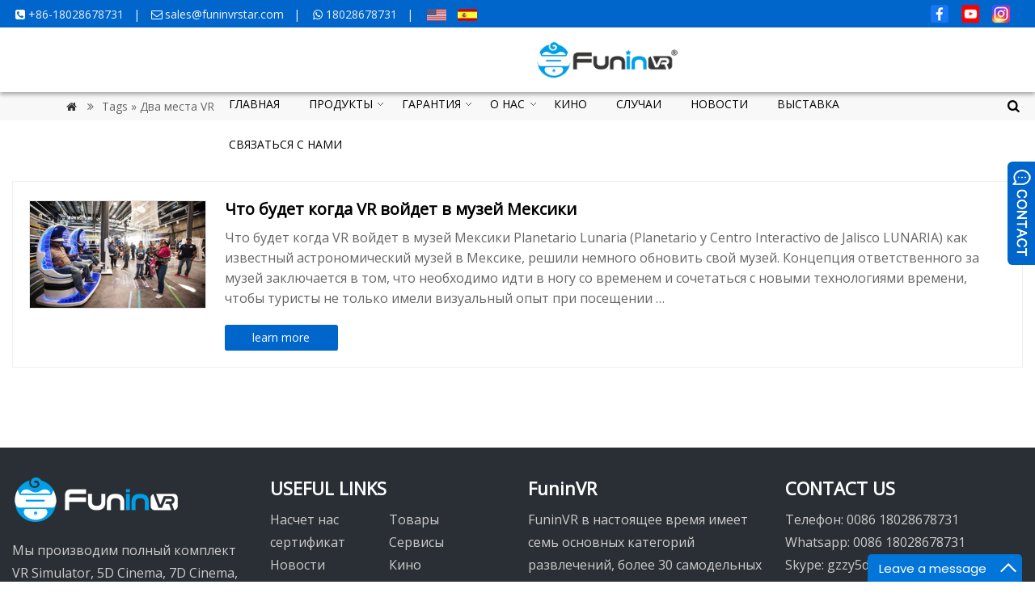

--- FILE ---
content_type: text/html; charset=UTF-8
request_url: https://www.funnvr.com/tag/%D0%B4%D0%B2%D0%B0-%D0%BC%D0%B5%D1%81%D1%82%D0%B0-vr/
body_size: 7602
content:
<!doctype html>
<html>
<head>
<meta http-equiv="Content-Type" content="text/html; charset=utf-8" />
<meta name="viewport" content="width=device-width,initial-scale=1.0" />
<title>Два места VR</title>
<meta name="description" content="" />
<meta name="keywords" content="Два места VR" />
<!-- <link rel="stylesheet" type="text/css" media="all" href="https://www.funnvr.com/wp-content/themes/wmker/style.css?ver=8.7" /> -->
<link rel="stylesheet" type="text/css" href="//www.funnvr.com/wp-content/cache/wpfc-minified/1zd7wosl/2t0u5.css" media="all"/>
<link href="https://fonts.googleapis.com/css?family=Open+Sans" rel="stylesheet">
<meta name='robots' content='max-image-preview:large' />
<!-- <link rel='stylesheet' id='classic-theme-styles-css' href='https://www.funnvr.com/wp-includes/css/classic-themes.min.css?ver=6.2.6' type='text/css' media='all' /> -->
<link rel="stylesheet" type="text/css" href="//www.funnvr.com/wp-content/cache/wpfc-minified/1chlgdrb/2t0u5.css" media="all"/>
<style id='global-styles-inline-css' type='text/css'>
body{--wp--preset--color--black: #000000;--wp--preset--color--cyan-bluish-gray: #abb8c3;--wp--preset--color--white: #ffffff;--wp--preset--color--pale-pink: #f78da7;--wp--preset--color--vivid-red: #cf2e2e;--wp--preset--color--luminous-vivid-orange: #ff6900;--wp--preset--color--luminous-vivid-amber: #fcb900;--wp--preset--color--light-green-cyan: #7bdcb5;--wp--preset--color--vivid-green-cyan: #00d084;--wp--preset--color--pale-cyan-blue: #8ed1fc;--wp--preset--color--vivid-cyan-blue: #0693e3;--wp--preset--color--vivid-purple: #9b51e0;--wp--preset--gradient--vivid-cyan-blue-to-vivid-purple: linear-gradient(135deg,rgba(6,147,227,1) 0%,rgb(155,81,224) 100%);--wp--preset--gradient--light-green-cyan-to-vivid-green-cyan: linear-gradient(135deg,rgb(122,220,180) 0%,rgb(0,208,130) 100%);--wp--preset--gradient--luminous-vivid-amber-to-luminous-vivid-orange: linear-gradient(135deg,rgba(252,185,0,1) 0%,rgba(255,105,0,1) 100%);--wp--preset--gradient--luminous-vivid-orange-to-vivid-red: linear-gradient(135deg,rgba(255,105,0,1) 0%,rgb(207,46,46) 100%);--wp--preset--gradient--very-light-gray-to-cyan-bluish-gray: linear-gradient(135deg,rgb(238,238,238) 0%,rgb(169,184,195) 100%);--wp--preset--gradient--cool-to-warm-spectrum: linear-gradient(135deg,rgb(74,234,220) 0%,rgb(151,120,209) 20%,rgb(207,42,186) 40%,rgb(238,44,130) 60%,rgb(251,105,98) 80%,rgb(254,248,76) 100%);--wp--preset--gradient--blush-light-purple: linear-gradient(135deg,rgb(255,206,236) 0%,rgb(152,150,240) 100%);--wp--preset--gradient--blush-bordeaux: linear-gradient(135deg,rgb(254,205,165) 0%,rgb(254,45,45) 50%,rgb(107,0,62) 100%);--wp--preset--gradient--luminous-dusk: linear-gradient(135deg,rgb(255,203,112) 0%,rgb(199,81,192) 50%,rgb(65,88,208) 100%);--wp--preset--gradient--pale-ocean: linear-gradient(135deg,rgb(255,245,203) 0%,rgb(182,227,212) 50%,rgb(51,167,181) 100%);--wp--preset--gradient--electric-grass: linear-gradient(135deg,rgb(202,248,128) 0%,rgb(113,206,126) 100%);--wp--preset--gradient--midnight: linear-gradient(135deg,rgb(2,3,129) 0%,rgb(40,116,252) 100%);--wp--preset--duotone--dark-grayscale: url('#wp-duotone-dark-grayscale');--wp--preset--duotone--grayscale: url('#wp-duotone-grayscale');--wp--preset--duotone--purple-yellow: url('#wp-duotone-purple-yellow');--wp--preset--duotone--blue-red: url('#wp-duotone-blue-red');--wp--preset--duotone--midnight: url('#wp-duotone-midnight');--wp--preset--duotone--magenta-yellow: url('#wp-duotone-magenta-yellow');--wp--preset--duotone--purple-green: url('#wp-duotone-purple-green');--wp--preset--duotone--blue-orange: url('#wp-duotone-blue-orange');--wp--preset--font-size--small: 13px;--wp--preset--font-size--medium: 20px;--wp--preset--font-size--large: 36px;--wp--preset--font-size--x-large: 42px;--wp--preset--spacing--20: 0.44rem;--wp--preset--spacing--30: 0.67rem;--wp--preset--spacing--40: 1rem;--wp--preset--spacing--50: 1.5rem;--wp--preset--spacing--60: 2.25rem;--wp--preset--spacing--70: 3.38rem;--wp--preset--spacing--80: 5.06rem;--wp--preset--shadow--natural: 6px 6px 9px rgba(0, 0, 0, 0.2);--wp--preset--shadow--deep: 12px 12px 50px rgba(0, 0, 0, 0.4);--wp--preset--shadow--sharp: 6px 6px 0px rgba(0, 0, 0, 0.2);--wp--preset--shadow--outlined: 6px 6px 0px -3px rgba(255, 255, 255, 1), 6px 6px rgba(0, 0, 0, 1);--wp--preset--shadow--crisp: 6px 6px 0px rgba(0, 0, 0, 1);}:where(.is-layout-flex){gap: 0.5em;}body .is-layout-flow > .alignleft{float: left;margin-inline-start: 0;margin-inline-end: 2em;}body .is-layout-flow > .alignright{float: right;margin-inline-start: 2em;margin-inline-end: 0;}body .is-layout-flow > .aligncenter{margin-left: auto !important;margin-right: auto !important;}body .is-layout-constrained > .alignleft{float: left;margin-inline-start: 0;margin-inline-end: 2em;}body .is-layout-constrained > .alignright{float: right;margin-inline-start: 2em;margin-inline-end: 0;}body .is-layout-constrained > .aligncenter{margin-left: auto !important;margin-right: auto !important;}body .is-layout-constrained > :where(:not(.alignleft):not(.alignright):not(.alignfull)){max-width: var(--wp--style--global--content-size);margin-left: auto !important;margin-right: auto !important;}body .is-layout-constrained > .alignwide{max-width: var(--wp--style--global--wide-size);}body .is-layout-flex{display: flex;}body .is-layout-flex{flex-wrap: wrap;align-items: center;}body .is-layout-flex > *{margin: 0;}:where(.wp-block-columns.is-layout-flex){gap: 2em;}.has-black-color{color: var(--wp--preset--color--black) !important;}.has-cyan-bluish-gray-color{color: var(--wp--preset--color--cyan-bluish-gray) !important;}.has-white-color{color: var(--wp--preset--color--white) !important;}.has-pale-pink-color{color: var(--wp--preset--color--pale-pink) !important;}.has-vivid-red-color{color: var(--wp--preset--color--vivid-red) !important;}.has-luminous-vivid-orange-color{color: var(--wp--preset--color--luminous-vivid-orange) !important;}.has-luminous-vivid-amber-color{color: var(--wp--preset--color--luminous-vivid-amber) !important;}.has-light-green-cyan-color{color: var(--wp--preset--color--light-green-cyan) !important;}.has-vivid-green-cyan-color{color: var(--wp--preset--color--vivid-green-cyan) !important;}.has-pale-cyan-blue-color{color: var(--wp--preset--color--pale-cyan-blue) !important;}.has-vivid-cyan-blue-color{color: var(--wp--preset--color--vivid-cyan-blue) !important;}.has-vivid-purple-color{color: var(--wp--preset--color--vivid-purple) !important;}.has-black-background-color{background-color: var(--wp--preset--color--black) !important;}.has-cyan-bluish-gray-background-color{background-color: var(--wp--preset--color--cyan-bluish-gray) !important;}.has-white-background-color{background-color: var(--wp--preset--color--white) !important;}.has-pale-pink-background-color{background-color: var(--wp--preset--color--pale-pink) !important;}.has-vivid-red-background-color{background-color: var(--wp--preset--color--vivid-red) !important;}.has-luminous-vivid-orange-background-color{background-color: var(--wp--preset--color--luminous-vivid-orange) !important;}.has-luminous-vivid-amber-background-color{background-color: var(--wp--preset--color--luminous-vivid-amber) !important;}.has-light-green-cyan-background-color{background-color: var(--wp--preset--color--light-green-cyan) !important;}.has-vivid-green-cyan-background-color{background-color: var(--wp--preset--color--vivid-green-cyan) !important;}.has-pale-cyan-blue-background-color{background-color: var(--wp--preset--color--pale-cyan-blue) !important;}.has-vivid-cyan-blue-background-color{background-color: var(--wp--preset--color--vivid-cyan-blue) !important;}.has-vivid-purple-background-color{background-color: var(--wp--preset--color--vivid-purple) !important;}.has-black-border-color{border-color: var(--wp--preset--color--black) !important;}.has-cyan-bluish-gray-border-color{border-color: var(--wp--preset--color--cyan-bluish-gray) !important;}.has-white-border-color{border-color: var(--wp--preset--color--white) !important;}.has-pale-pink-border-color{border-color: var(--wp--preset--color--pale-pink) !important;}.has-vivid-red-border-color{border-color: var(--wp--preset--color--vivid-red) !important;}.has-luminous-vivid-orange-border-color{border-color: var(--wp--preset--color--luminous-vivid-orange) !important;}.has-luminous-vivid-amber-border-color{border-color: var(--wp--preset--color--luminous-vivid-amber) !important;}.has-light-green-cyan-border-color{border-color: var(--wp--preset--color--light-green-cyan) !important;}.has-vivid-green-cyan-border-color{border-color: var(--wp--preset--color--vivid-green-cyan) !important;}.has-pale-cyan-blue-border-color{border-color: var(--wp--preset--color--pale-cyan-blue) !important;}.has-vivid-cyan-blue-border-color{border-color: var(--wp--preset--color--vivid-cyan-blue) !important;}.has-vivid-purple-border-color{border-color: var(--wp--preset--color--vivid-purple) !important;}.has-vivid-cyan-blue-to-vivid-purple-gradient-background{background: var(--wp--preset--gradient--vivid-cyan-blue-to-vivid-purple) !important;}.has-light-green-cyan-to-vivid-green-cyan-gradient-background{background: var(--wp--preset--gradient--light-green-cyan-to-vivid-green-cyan) !important;}.has-luminous-vivid-amber-to-luminous-vivid-orange-gradient-background{background: var(--wp--preset--gradient--luminous-vivid-amber-to-luminous-vivid-orange) !important;}.has-luminous-vivid-orange-to-vivid-red-gradient-background{background: var(--wp--preset--gradient--luminous-vivid-orange-to-vivid-red) !important;}.has-very-light-gray-to-cyan-bluish-gray-gradient-background{background: var(--wp--preset--gradient--very-light-gray-to-cyan-bluish-gray) !important;}.has-cool-to-warm-spectrum-gradient-background{background: var(--wp--preset--gradient--cool-to-warm-spectrum) !important;}.has-blush-light-purple-gradient-background{background: var(--wp--preset--gradient--blush-light-purple) !important;}.has-blush-bordeaux-gradient-background{background: var(--wp--preset--gradient--blush-bordeaux) !important;}.has-luminous-dusk-gradient-background{background: var(--wp--preset--gradient--luminous-dusk) !important;}.has-pale-ocean-gradient-background{background: var(--wp--preset--gradient--pale-ocean) !important;}.has-electric-grass-gradient-background{background: var(--wp--preset--gradient--electric-grass) !important;}.has-midnight-gradient-background{background: var(--wp--preset--gradient--midnight) !important;}.has-small-font-size{font-size: var(--wp--preset--font-size--small) !important;}.has-medium-font-size{font-size: var(--wp--preset--font-size--medium) !important;}.has-large-font-size{font-size: var(--wp--preset--font-size--large) !important;}.has-x-large-font-size{font-size: var(--wp--preset--font-size--x-large) !important;}
.wp-block-navigation a:where(:not(.wp-element-button)){color: inherit;}
:where(.wp-block-columns.is-layout-flex){gap: 2em;}
.wp-block-pullquote{font-size: 1.5em;line-height: 1.6;}
</style>
<!-- <link rel='stylesheet' id='Rich_Web_Tabs-css' href='https://www.funnvr.com/wp-content/plugins/tabbed/Style/Tabs-Rich-Web-Widget.css?ver=6.2.6' type='text/css' media='all' /> -->
<!-- <link rel='stylesheet' id='fontawesome-css-css' href='https://www.funnvr.com/wp-content/plugins/tabbed/Style/richwebicons.css?ver=6.2.6' type='text/css' media='all' /> -->
<!-- <link rel='stylesheet' id='wp-pagenavi-css' href='https://www.funnvr.com/wp-content/plugins/wp-pagenavi/pagenavi-css.css?ver=2.70' type='text/css' media='all' /> -->
<!-- <link rel='stylesheet' id='addtoany-css' href='https://www.funnvr.com/wp-content/plugins/add-to-any/addtoany.min.css?ver=1.15' type='text/css' media='all' /> -->
<link rel="stylesheet" type="text/css" href="//www.funnvr.com/wp-content/cache/wpfc-minified/1chj9cnf/2t0u5.css" media="all"/>
<script src='//www.funnvr.com/wp-content/cache/wpfc-minified/2puvs85g/2t0u5.js' type="text/javascript"></script>
<!-- <script type='text/javascript' src='https://www.funnvr.com/wp-content/themes/wmker/js/wow.min.js?ver=6.2.6' id='wow-js'></script> -->
<!-- <script type='text/javascript' src='https://www.funnvr.com/wp-includes/js/jquery/jquery.min.js?ver=3.6.4' id='jquery-core-js'></script> -->
<!-- <script type='text/javascript' src='https://www.funnvr.com/wp-includes/js/jquery/jquery-migrate.min.js?ver=3.4.0' id='jquery-migrate-js'></script> -->
<!-- <script type='text/javascript' src='https://www.funnvr.com/wp-content/plugins/add-to-any/addtoany.min.js?ver=1.1' id='addtoany-js'></script> -->
<!-- <script type='text/javascript' src='https://www.funnvr.com/wp-includes/js/jquery/ui/core.min.js?ver=1.13.2' id='jquery-ui-core-js'></script> -->
<!-- <script type='text/javascript' src='https://www.funnvr.com/wp-includes/js/jquery/ui/effect.min.js?ver=1.13.2' id='jquery-effects-core-js'></script> -->
<!-- <script type='text/javascript' src='https://www.funnvr.com/wp-includes/js/jquery/ui/effect-blind.min.js?ver=1.13.2' id='jquery-effects-blind-js'></script> -->
<!-- <script type='text/javascript' src='https://www.funnvr.com/wp-includes/js/jquery/ui/effect-bounce.min.js?ver=1.13.2' id='jquery-effects-bounce-js'></script> -->
<!-- <script type='text/javascript' src='https://www.funnvr.com/wp-includes/js/jquery/ui/effect-clip.min.js?ver=1.13.2' id='jquery-effects-clip-js'></script> -->
<!-- <script type='text/javascript' src='https://www.funnvr.com/wp-includes/js/jquery/ui/effect-drop.min.js?ver=1.13.2' id='jquery-effects-drop-js'></script> -->
<!-- <script type='text/javascript' src='https://www.funnvr.com/wp-includes/js/jquery/ui/effect-explode.min.js?ver=1.13.2' id='jquery-effects-explode-js'></script> -->
<!-- <script type='text/javascript' src='https://www.funnvr.com/wp-includes/js/jquery/ui/effect-fade.min.js?ver=1.13.2' id='jquery-effects-fade-js'></script> -->
<!-- <script type='text/javascript' src='https://www.funnvr.com/wp-includes/js/jquery/ui/effect-fold.min.js?ver=1.13.2' id='jquery-effects-fold-js'></script> -->
<!-- <script type='text/javascript' src='https://www.funnvr.com/wp-includes/js/jquery/ui/effect-highlight.min.js?ver=1.13.2' id='jquery-effects-highlight-js'></script> -->
<!-- <script type='text/javascript' src='https://www.funnvr.com/wp-includes/js/jquery/ui/effect-pulsate.min.js?ver=1.13.2' id='jquery-effects-pulsate-js'></script> -->
<!-- <script type='text/javascript' src='https://www.funnvr.com/wp-includes/js/jquery/ui/effect-size.min.js?ver=1.13.2' id='jquery-effects-size-js'></script> -->
<!-- <script type='text/javascript' src='https://www.funnvr.com/wp-includes/js/jquery/ui/effect-scale.min.js?ver=1.13.2' id='jquery-effects-scale-js'></script> -->
<!-- <script type='text/javascript' src='https://www.funnvr.com/wp-includes/js/jquery/ui/effect-shake.min.js?ver=1.13.2' id='jquery-effects-shake-js'></script> -->
<!-- <script type='text/javascript' src='https://www.funnvr.com/wp-includes/js/jquery/ui/effect-slide.min.js?ver=1.13.2' id='jquery-effects-slide-js'></script> -->
<!-- <script type='text/javascript' src='https://www.funnvr.com/wp-includes/js/jquery/ui/effect-puff.min.js?ver=1.13.2' id='jquery-effects-puff-js'></script> -->
<script type='text/javascript' id='Rich_Web_Tabs-js-extra'>
/* <![CDATA[ */
var object = {"ajaxurl":"https:\/\/www.funnvr.com\/wp-admin\/admin-ajax.php"};
/* ]]> */
</script>
<script type='text/javascript' src='https://www.funnvr.com/wp-content/plugins/tabbed/Scripts/Tabs-Rich-Web-Widget.js?ver=6.2.6' id='Rich_Web_Tabs-js'></script>
<link rel="https://api.w.org/" href="https://www.funnvr.com/wp-json/" /><link rel="alternate" type="application/json" href="https://www.funnvr.com/wp-json/wp/v2/tags/201" />
<script data-cfasync="false">
window.a2a_config=window.a2a_config||{};a2a_config.callbacks=[];a2a_config.overlays=[];a2a_config.templates={};
(function(d,s,a,b){a=d.createElement(s);b=d.getElementsByTagName(s)[0];a.async=1;a.src="https://static.addtoany.com/menu/page.js";b.parentNode.insertBefore(a,b);})(document,"script");
</script>
<!-- Enter your scripts here -->		<style type="text/css" id="wp-custom-css">
.page-id-82 .msecgallery h3{ text-align:center; padding-top:10px;}
.page-id-135 .customsec:first-child,.page-id-135 .customsec:first-child .mbox{padding:0px; max-width:100%;}
#menu-useful-links li{width:50%; float:left;}		</style>
<script src='//www.funnvr.com/wp-content/cache/wpfc-minified/32kx55pc/2t0u5.js' type="text/javascript"></script>
<!-- <script type='text/javascript' src='https://www.funnvr.com/wp-includes/js/jquery/jquery.js'></script> -->
<!-- <script language="javascript1.2" src="https://www.funnvr.com/wp-content/themes/wmker/imgfade.js?ver=10"></script> -->
<link rel="icon" href="https://www.funnvr.com/wp-content/uploads/2020/12/LOGO-FuninVR21.png" />
<!-- <link rel="stylesheet" type="text/css" media="all" href="https://www.funnvr.com/wp-content/themes/wmker/style.php" /> -->
<link rel="stylesheet" type="text/css" href="//www.funnvr.com/wp-content/cache/wpfc-minified/g2zre9i/2t0u5.css" media="all"/>
<SCRIPT>
<!--
document.oncontextmenu=new Function('event.returnValue=false;');
document.onselectstart=new Function('event.returnValue=false;');
-->
</SCRIPT>
</head>
<body data-rsssl=1 class="archive tag tag---vr tag-201 elementor-default elementor-kit-1416">
<div id="pagebox">
<div >
<div id="mtop">
<div class="mbox">
<div class="m2col"><div class="mleft"><i class="demo-icon"></i><a href="tel:0086 18028678731">+86-18028678731</a>    |   <i class="demo-icon"></i><a href="mailto:sales@funinvrstar.com">sales@funinvrstar.com</a>     |    <i class="demo-icon"></i><a href="https://api.whatsapp.com/send?phone=8618028678731">18028678731</a>     |    
<a href="https://www.funinvrstar.com/"><img style="width: 24px; margin: -3px 5px; display: inline-block;"  src="https://www.funinvr.es/wp-content/uploads/2019/12/en.jpg" alt="en"></a>  
<a href="https://www.funinvr.es"><img style="width: 24px; margin: -3px 5px; display: inline-block;"  src="https://www.funinvr.es/wp-content/uploads/2019/12/es.jpg" alt="es"></a>  
<a href="https://www.funnvr.com"><img style="width: 24px; margin: -3px 5px; display: inline-block;"  src="https://www.funinvr.es/wp-content/uploads/2019/12/ru.jpg" alt="ru"></a></div></div>
<div class="m2col mlast"><div id="mylang" style="margin-right: 15px;">
<a href="https://www.facebook.com/5d7d9dcinema"  target="_blank">
<img src="https://www.funinvr.es/wp-content/uploads/2021/03/FB.png" alt="en"></a>  
<a href="https://www.youtube.com/channel/UChis9sTFDwaF_OiHYCvAY8Q"  target="_blank">
<img src="https://www.funinvr.es/wp-content/uploads/2021/03/YouTube.png" alt="es"></a>  
<a href="https://www.instagram.com/funinvr/"  target="_blank">
<img src="https://www.funinvr.es/wp-content/uploads/2021/03/ins.png" alt="ru"></a></div></div>
<div class="mclear"></div>
</div>
</div>
<div id="mheader2">
<div class="mbox">
<div class="m5col" id="mlogo"><a href="https://www.funnvr.com/" title="VR" rel="home"><img src="https://www.funnvr.com/wp-content/uploads/2021/11/funinvr.png" alt="Just another WordPress site" class="logo"></a></div>
<div class="m54col mlast"><span id="mobi_menu"></span>
<div id="navright">
<a href="javascript:;" id="msch"><i class="demo-icon icon-home">&#xe819;</i></a>
<!--<a href="contact-us"><i class="demo-icon icon-home">&#xf217;</i></a>-->
<!--<a href="myaccount"><i class="demo-icon icon-home">&#xe81a;</i></a>-->
<form role="search" method="get" id="searchform" class="searchform" action="https://www.funnvr.com/"><table border="0" cellspacing="0" cellpadding="0" id="mtable" >
<tr>
<td align="right"><input type="text" value="" name="s" id="s" placeholder="keywords" /></td>
<td align="left"><input type="submit" id="searchsubmit" value="" /></td>
</tr>
</table></form>
</div><div id="access">
<div class="menu-header"><ul id="menu-menu-1" class="menu"><li id="menu-item-10" class="menu-item menu-item-type-post_type menu-item-object-page menu-item-home menu-item-10"><a href="https://www.funnvr.com/">ГЛАВНАЯ</a></li>
<li id="menu-item-128" class="menu-item menu-item-type-post_type menu-item-object-page menu-item-has-children menu-item-128"><a href="https://www.funnvr.com/%d1%82%d0%be%d0%b2%d0%b0%d1%80%d1%8b/">ПРОДУКТЫ</a>
<ul class="sub-menu">
<li id="menu-item-129" class="menu-item menu-item-type-taxonomy menu-item-object-category menu-item-129"><a href="https://www.funnvr.com/%d0%b4%d0%b8%d0%bd%d0%b0%d0%bc%d0%b8%d1%87%d0%bd%d0%b0%d1%8f-%d1%8d%d0%ba%d1%81%d1%82%d1%80%d0%b5%d0%bc%d0%b0%d0%bb%d1%8c%d0%bd%d0%b0%d1%8f-%d1%81%d0%bf%d0%be%d1%80%d1%82%d0%b8%d0%b2%d0%bd%d0%b0%d1%8f/">Динамичная экстремальная спортивная тема</a></li>
<li id="menu-item-130" class="menu-item menu-item-type-taxonomy menu-item-object-category menu-item-130"><a href="https://www.funnvr.com/%d0%ba%d0%be%d1%81%d0%bc%d0%b8%d1%87%d0%b5%d1%81%d0%ba%d0%b8%d0%b9-%d0%bf%d0%be%d0%bb%d0%b5%d1%82-%d1%82%d0%b5%d0%bc%d0%b0/">космический полет тема</a></li>
<li id="menu-item-131" class="menu-item menu-item-type-taxonomy menu-item-object-category menu-item-131"><a href="https://www.funnvr.com/%d1%82%d0%b5%d0%bc%d0%b0-%d0%b8%d0%bd%d1%82%d0%b5%d1%80%d0%b0%d0%ba%d1%82%d0%b8%d0%b2%d0%bd%d0%be%d0%b9-%d1%81%d1%8a%d0%b5%d0%bc%d0%ba%d0%b8/">Тема интерактивной съемки</a></li>
<li id="menu-item-207" class="menu-item menu-item-type-taxonomy menu-item-object-category menu-item-207"><a href="https://www.funnvr.com/5d-7d-%d0%b8%d0%bd%d1%82%d0%b5%d1%80%d0%b0%d0%ba%d1%82%d0%b8%d0%b2%d0%bd%d1%8b%d0%b9-%d0%ba%d0%b8%d0%bd%d0%be%d1%82%d0%b5%d0%b0%d1%82%d1%80/">5D 7D Интерактивный Кинотеатр</a></li>
<li id="menu-item-208" class="menu-item menu-item-type-taxonomy menu-item-object-category menu-item-208"><a href="https://www.funnvr.com/%d0%b3%d0%be%d0%bd%d0%be%d1%87%d0%bd%d0%b0%d1%8f-%d1%82%d0%b5%d0%bc%d0%b0/">гоночная тема</a></li>
<li id="menu-item-209" class="menu-item menu-item-type-taxonomy menu-item-object-category menu-item-209"><a href="https://www.funnvr.com/%d1%82%d0%b5%d0%bc%d0%b0-%d0%b5%d1%81%d1%82%d0%b5%d1%81%d1%82%d0%b2%d0%b5%d0%bd%d0%bd%d0%be-%d0%bd%d0%b0%d1%83%d1%87%d0%bd%d0%be%d0%b3%d0%be-%d0%be%d0%b1%d1%80%d0%b0%d0%b7%d0%be%d0%b2%d0%b0%d0%bd/">Тема естественно-научного образования</a></li>
<li id="menu-item-210" class="menu-item menu-item-type-taxonomy menu-item-object-category menu-item-210"><a href="https://www.funnvr.com/%d0%b4%d0%b5%d1%82%d1%81%d0%ba%d0%b0%d1%8f-%d0%be%d0%b1%d1%80%d0%b0%d0%b7%d0%be%d0%b2%d0%b0%d1%82%d0%b5%d0%bb%d1%8c%d0%bd%d0%b0%d1%8f-%d1%82%d0%b5%d0%bc%d0%b0/">Детская образовательная тема</a></li>
</ul>
</li>
<li id="menu-item-2078" class="menu-item menu-item-type-post_type menu-item-object-page menu-item-has-children menu-item-2078"><a href="https://www.funnvr.com/%d0%b3%d0%b0%d1%80%d0%b0%d0%bd%d1%82%d0%b8%d1%8f/">ГАРАНТИЯ</a>
<ul class="sub-menu">
<li id="menu-item-2195" class="menu-item menu-item-type-post_type menu-item-object-page menu-item-2195"><a href="https://www.funnvr.com/%d0%b3%d0%b0%d1%80%d0%b0%d0%bd%d1%82%d0%b8%d1%8f/">ГАРАНТИЯ</a></li>
<li id="menu-item-2159" class="menu-item menu-item-type-post_type menu-item-object-page menu-item-2159"><a href="https://www.funnvr.com/%d0%be%d0%ba%d0%b0%d0%b7%d0%b0%d0%bd%d0%b8%d0%b5-%d1%83%d1%81%d0%bb%d1%83%d0%b3/">ОКАЗАНИЕ УСЛУГ</a></li>
</ul>
</li>
<li id="menu-item-120" class="menu-item menu-item-type-post_type menu-item-object-page menu-item-has-children menu-item-120"><a href="https://www.funnvr.com/%d0%bd%d0%b0%d1%81%d1%87%d0%b5%d1%82-%d0%bd%d0%b0%d1%81/">О НАС</a>
<ul class="sub-menu">
<li id="menu-item-125" class="menu-item menu-item-type-post_type menu-item-object-page menu-item-125"><a href="https://www.funnvr.com/%d0%bd%d0%b0%d1%81%d1%87%d0%b5%d1%82-%d0%bd%d0%b0%d1%81/">О Hас</a></li>
<li id="menu-item-123" class="menu-item menu-item-type-post_type menu-item-object-page menu-item-123"><a href="https://www.funnvr.com/%d0%bd%d0%b0%d1%81%d1%87%d0%b5%d1%82-%d0%bd%d0%b0%d1%81/%d1%81%d0%b5%d1%80%d1%82%d0%b8%d1%84%d0%b8%d0%ba%d0%b0%d1%82/">Cертификат</a></li>
<li id="menu-item-121" class="menu-item menu-item-type-post_type menu-item-object-page menu-item-121"><a href="https://www.funnvr.com/%d0%bd%d0%b0%d1%81%d1%87%d0%b5%d1%82-%d0%bd%d0%b0%d1%81/%d1%81%d0%b5%d1%80%d0%b2%d0%b8%d1%81%d1%8b/">Сервисы</a></li>
<li id="menu-item-122" class="menu-item menu-item-type-post_type menu-item-object-page menu-item-122"><a href="https://www.funnvr.com/%d0%bd%d0%b0%d1%81%d1%87%d0%b5%d1%82-%d0%bd%d0%b0%d1%81/%d1%82%d0%b5%d1%85%d0%bd%d0%be%d0%bb%d0%be%d0%b3%d0%b8%d0%b8/">Технология</a></li>
</ul>
</li>
<li id="menu-item-132" class="menu-item menu-item-type-taxonomy menu-item-object-category menu-item-132"><a href="https://www.funnvr.com/%d0%ba%d0%b8%d0%bd%d0%be/">КИНО</a></li>
<li id="menu-item-133" class="menu-item menu-item-type-taxonomy menu-item-object-category menu-item-133"><a href="https://www.funnvr.com/%d1%81%d0%bb%d1%83%d1%87%d0%b0%d0%b8/">СЛУЧАИ</a></li>
<li id="menu-item-138" class="menu-item menu-item-type-taxonomy menu-item-object-category menu-item-138"><a href="https://www.funnvr.com/%d0%bd%d0%be%d0%b2%d0%be%d1%81%d1%82%d0%b8/">НОВОСТИ</a></li>
<li id="menu-item-134" class="menu-item menu-item-type-taxonomy menu-item-object-category menu-item-134"><a href="https://www.funnvr.com/%d0%b2%d1%8b%d1%81%d1%82%d0%b0%d0%b2%d0%ba%d0%b0/">ВЫСТАВКА</a></li>
<li id="menu-item-137" class="menu-item menu-item-type-post_type menu-item-object-page menu-item-137"><a href="https://www.funnvr.com/%d1%81%d0%b2%d1%8f%d0%b7%d0%b0%d1%82%d1%8c%d1%81%d1%8f-%d1%81-%d0%bd%d0%b0%d0%bc%d0%b8/">СВЯЗАТЬСЯ С НАМИ</a></li>
</ul></div></div><!-- #access -->
</div>
<div class="mclear"></div>
</div><div class="mclear"></div>
</div>
</div>
<div id="mbody">
<!-- Yandex.Metrika counter --> <script type="text/javascript" > (function(m,e,t,r,i,k,a){m[i]=m[i]||function(){(m[i].a=m[i].a||[]).push(arguments)}; m[i].l=1*new Date();k=e.createElement(t),a=e.getElementsByTagName(t)[0],k.async=1,k.src=r,a.parentNode.insertBefore(k,a)}) (window, document, "script", "https://mc.yandex.ru/metrika/tag.js", "ym"); ym(50839683, "init", { clickmap:true, trackLinks:true, accurateTrackBounce:true, webvisor:true }); </script> <noscript><div><img src="https://mc.yandex.ru/watch/50839683" style="position:absolute; left:-9999px;" alt="" /></div></noscript> <!-- /Yandex.Metrika counter --><div class="mrights"><div class="mbox"><a href="https://www.funnvr.com/"><i class="demo-icon icon-home">&#xe829;</i></a> <i class="demo-icon">&#xf101;</i> Tags » Два места VR</div></div>
<div class="mbox">
<div class="mge5"></div>
<div class="mge20"></div>
<div id="mcontainer" class="mfull">
<div id="mpic2">
<div class="mborder2  wow fadeInUp" data-wow-delay=".1s">
<div class="m5col pimgs"><div class="prodiv"><a href="https://www.funnvr.com/%d1%87%d1%82%d0%be-%d0%b1%d1%83%d0%b4%d0%b5%d1%82-%d0%ba%d0%be%d0%b3%d0%b4%d0%b0-vr-%d0%b2%d0%be%d0%b9%d0%b4%d0%b5%d1%82-%d0%b2-%d0%bc%d1%83%d0%b7%d0%b5%d0%b9-%d0%bc%d0%b5%d0%ba%d1%81%d0%b8%d0%ba/" title="Что будет когда VR войдет в музей Мексики" ><img width="300" height="182" src="https://www.funnvr.com/wp-content/uploads/2022/08/vr-in-mexico.png" class="attachment-600x600 size-600x600 wp-post-image" alt="" decoding="async" /></a></div></div>
<div class="m54col mlast"><a href="https://www.funnvr.com/%d1%87%d1%82%d0%be-%d0%b1%d1%83%d0%b4%d0%b5%d1%82-%d0%ba%d0%be%d0%b3%d0%b4%d0%b0-vr-%d0%b2%d0%be%d0%b9%d0%b4%d0%b5%d1%82-%d0%b2-%d0%bc%d1%83%d0%b7%d0%b5%d0%b9-%d0%bc%d0%b5%d0%ba%d1%81%d0%b8%d0%ba/" title="Что будет когда VR войдет в музей Мексики"><h3>Что будет когда VR войдет в музей Мексики</h3></a><p>Что будет когда VR войдет в музей Мексики Planetario Lunaria (Planetario y Centro Interactivo de Jalisco LUNARIA) как известный астрономический музей в Мексике, решили немного обновить свой музей. Концепция ответственного за музей заключается в том, что необходимо идти в ногу со временем и сочетаться с новыми технологиями времени, чтобы туристы не только имели визуальный опыт при посещении &hellip;</p>
<div class="mge10"></div>
<div class="mbtn"><a href="https://www.funnvr.com/%d1%87%d1%82%d0%be-%d0%b1%d1%83%d0%b4%d0%b5%d1%82-%d0%ba%d0%be%d0%b3%d0%b4%d0%b0-vr-%d0%b2%d0%be%d0%b9%d0%b4%d0%b5%d1%82-%d0%b2-%d0%bc%d1%83%d0%b7%d0%b5%d0%b9-%d0%bc%d0%b5%d0%ba%d1%81%d0%b8%d0%ba/">learn more</a></div>
</div>
<div class="mclear"></div>
</div>
</div>
<div class="mge30"></div>
<div class="mge30"></div>
</div><!-- #container -->
<div class="mclear"></div>
</div>
<div class="mge40"></div>
<div class="mclear"></div>
<div id="mfooter">
<div class="mbox">
<div class="m4col wow fadeInUp" data-wow-delay=".1s"><li id="text-4" class="widget-container widget_text">			<div class="textwidget"><p><img decoding="async" loading="lazy" class="alignnone size-full wp-image-1327" src="https://www.funnvr.com/wp-content/uploads/2021/01/logo.png" alt="" width="230" height="60" /></p>
<p>Мы производим полный комплект VR Simulator, 5D Cinema, 7D Cinema, 9D VR Simulator, Flight Simulator.</p>
</div>
</li><li id="a2a_follow_widget-2" class="widget-container widget_a2a_follow_widget"><div class="a2a_kit a2a_kit_size_24 a2a_follow addtoany_list"><a class="a2a_button_facebook" href="https://www.facebook.com/5d7d9dcinema" title="Facebook" rel="noopener" target="_blank"></a><a class="a2a_button_twitter" href="https://twitter.com/cine9d" title="Twitter" rel="noopener" target="_blank"></a><a class="a2a_button_youtube_channel" href="https://www.youtube.com/channel/UChis9sTFDwaF_OiHYCvAY8Q" title="YouTube Channel" rel="noopener" target="_blank"></a></div></li></div>
<div class="m4col mycols wow fadeInUp" data-wow-delay=".2s"><li id="nav_menu-2" class="widget-container widget_nav_menu"><h3 class="widget-title"><span>USEFUL LINKS</span></h3><div class="menu-useful-links-container"><ul id="menu-useful-links" class="menu"><li id="menu-item-168" class="menu-item menu-item-type-post_type menu-item-object-page menu-item-168"><a href="https://www.funnvr.com/%d0%bd%d0%b0%d1%81%d1%87%d0%b5%d1%82-%d0%bd%d0%b0%d1%81/">Насчет нас</a></li>
<li id="menu-item-170" class="menu-item menu-item-type-post_type menu-item-object-page menu-item-170"><a href="https://www.funnvr.com/%d1%82%d0%be%d0%b2%d0%b0%d1%80%d1%8b/">Товары</a></li>
<li id="menu-item-177" class="menu-item menu-item-type-post_type menu-item-object-page menu-item-177"><a href="https://www.funnvr.com/%d0%bd%d0%b0%d1%81%d1%87%d0%b5%d1%82-%d0%bd%d0%b0%d1%81/%d1%81%d0%b5%d1%80%d1%82%d0%b8%d1%84%d0%b8%d0%ba%d0%b0%d1%82/">сертификат</a></li>
<li id="menu-item-179" class="menu-item menu-item-type-post_type menu-item-object-page menu-item-179"><a href="https://www.funnvr.com/%d0%bd%d0%b0%d1%81%d1%87%d0%b5%d1%82-%d0%bd%d0%b0%d1%81/%d1%81%d0%b5%d1%80%d0%b2%d0%b8%d1%81%d1%8b/">Сервисы</a></li>
<li id="menu-item-171" class="menu-item menu-item-type-taxonomy menu-item-object-category menu-item-171"><a href="https://www.funnvr.com/%d0%bd%d0%be%d0%b2%d0%be%d1%81%d1%82%d0%b8/">Новости</a></li>
<li id="menu-item-172" class="menu-item menu-item-type-taxonomy menu-item-object-category menu-item-172"><a href="https://www.funnvr.com/%d0%ba%d0%b8%d0%bd%d0%be/">Кино</a></li>
<li id="menu-item-173" class="menu-item menu-item-type-taxonomy menu-item-object-category menu-item-173"><a href="https://www.funnvr.com/%d1%81%d0%bb%d1%83%d1%87%d0%b0%d0%b8/">случаи</a></li>
<li id="menu-item-174" class="menu-item menu-item-type-taxonomy menu-item-object-category menu-item-174"><a href="https://www.funnvr.com/%d0%b2%d1%8b%d1%81%d1%82%d0%b0%d0%b2%d0%ba%d0%b0/">выставка</a></li>
</ul></div></li></div>
<div class="m4col wow fadeInUp" data-wow-delay=".3s"><li id="text-5" class="widget-container widget_text"><h3 class="widget-title"><span>FuninVR</span></h3>			<div class="textwidget"><p>FuninVR в настоящее время имеет семь основных категорий развлечений, более 30 самодельных VR-продуктов, охватывающих типы игр, включая опыт, многопользовательские соревнования, полеты, автомобильные гонки, родитель-ребенок и популяризацию науки.</p>
</div>
</li></div>
<div class="m4col mycols mlast wow fadeInUp" data-wow-delay=".4s"><li id="text-6" class="widget-container widget_text"><h3 class="widget-title"><span>CONTACT US</span></h3>			<div class="textwidget"><p>Телефон: 0086 18028678731<br />
Whatsapp: 0086 18028678731<br />
Skype: gzzy5d</p>
<p>Адрес: No.2 2nd Street, Xinxing Road, Xinqiao Village, Dalong Street, Panyu District, Guangzhou, Guangdong Province, China</p>
</div>
</li></div>
<div class="mclear"></div>
</div></div>
<div id="copyright">
<div class="mbox">
<div class="m2col">© 2019 All rights reserved by Zhuoyuan Co., Ltd</div>
<!--<div class="m2col">© 2019 All rights reserved by Guangzhou Zhuoyuan Virtual Reality Tech Co.,Ltd
</div>-->
<div class="m2col mlast"><a href="/sitemap">Sitemap</a></div>
<div class="mclear"></div>
</div>
</div></div>
<!-- Enter your scripts here --><div id="back-to-top" style="display: block;" class="timg"><a href="#top"></a></div>
<div id="mchatbutton"></div>
<div class='qqbox' id='divChatbox'>
<div class='qqlv' id='meumid'>
<div id='mtops'><div>Service</div></div>
<div id='mcenters'>
<div id='mcontent'>
<!--内容开始-->
<!--Other-->
<div class='mkf'><a href='tel:+86 18028678731'><i class="demo-icon tel">&#xf098;</i> <span>+86 18028678731</span></a></div>
<div id='mgefen'></div>
<div class='mkf'><a href='mailto:sales@xd-cinema.com'><i class="demo-icon tel">&#xe818;</i> sales@xd-cinema.com</a></div>
<div id='mgefen'></div>
<!--skype-->
<div class='mkf'><a href='skype:gzzy5d?chat'><i class="demo-icon skype">&#xf17e;</i> Jenny </a></div>
<div id='mgefen'></div>
<div class='mkf'><a href='skype:gzzy5d?chat'><i class="demo-icon skype">&#xf17e;</i> Andy</a></div>
<div id='mgefen'></div>
<!--whatsapp-->
<div class='mkf'><a target='_blank' title="Hi, how can I help you?" href='https://api.whatsapp.com/send?phone=0086 18028678731'><i class="demo-icon whatsapp">&#xf232;</i> Sales01</a></div>
<div id='mgefen'></div>
<div class='mkf'><a target='_blank' title="Hi, how can I help you?" href='https://api.whatsapp.com/send?phone=0086 18028678731'><i class="demo-icon whatsapp">&#xf232;</i> Sales02</a></div>
<div id='mgefen'></div>
<!--QQ-->
<div class='mkf'><a target='_blank' href='//wpa.qq.com/msgrd?v=3&uin=493070820&site=qq&menu=yes'><i class="demo-icon qq">&#xf1d6;</i> Sales Manager</a></div>
<div id='mgefen'></div>
<div class='mkf'><a target='_blank' href='//wpa.qq.com/msgrd?v=3&uin=493070820&site=qq&menu=yes'><i class="demo-icon qq">&#xf1d6;</i> Technology</a></div>
<div id='mgefen'></div>
<center><img src="https://www.funnvr.com/wp-content/uploads/2019/11/funinvr.jpg" width="100" /></center>
<div id='mgefen'></div>
<div class='mkf'></div>
<!--内容结束-->
</div></div><div id='mfoots'></div></div></div>
<script>
jQuery(document).ready(function(){
jQuery("#mchatbutton").click(function(){
var mxx=jQuery("#divChatbox").width();
if(mxx==210){
jQuery("#divChatbox").animate({width:"0px"},300);
jQuery("#mchatbutton").animate({right:"0px"},300);
}
else
{  jQuery("#divChatbox").animate({width:"210px"},300);
jQuery("#mchatbutton").animate({right:"210px"},300);}
});
});
</script><script src="https://www.funnvr.com/wp-content/themes/wmker/js/sidebar.js"></script>
<script>
wow = new WOW({animateClass: 'animated',});
wow.init();
if(jQuery(document).width()<1051){
jQuery("#access ul li.menu-item-has-children a").not('#access ul li li a').removeAttr("href");
}
jQuery(document).ready(function() {
jQuery(window).resize(function() {
if(jQuery(document).width()<1051){
jQuery("#access ul li.menu-item-has-children a").not('#access ul li li a').removeAttr("href");
}
});
jQuery('#primary').theiaStickySidebar({
// Settings
additionalMarginTop: 50
});
});
</script>
<script src="https://www.funnvr.com/wp-content/themes/wmker/js/jquery.bxslider.js"></script>
<div id="ftlx">
<ul>
<li class="xhome"><a href="https://www.funnvr.com/"><i class="demo-icon icon-home">&#xe829;</i></a></li>
<li><a href="whatsapp://send?text=Hello&phone=+86-18028678731&abid=+86-18028678731"><i class="demo-icon icon-chat-1">&#xe836;</i></a></li>
<li><a href="mailto:sales@xd-cinema.com"><i class="demo-icon icon-mail">&#xe818;</i></a></li>
<li><a href="https://www.funnvr.com/contact-us/"><i class="demo-icon icon-commenting-o">&#xf27b;</i></a></li>
</ul>
</div>
<script type="text/javascript">function add_chatinline(){var hccid=86812753;var nt=document.createElement("script");nt.async=true;nt.src="https://mylivechat.com/chatinline.aspx?hccid="+hccid;var ct=document.getElementsByTagName("script")[0];ct.parentNode.insertBefore(nt,ct);}
add_chatinline(); </script>
</body>
</html><!-- WP Fastest Cache file was created in 0.42381000518799 seconds, on 06-03-25 3:49:04 --><!-- via php -->

--- FILE ---
content_type: text/css
request_url: https://www.funnvr.com/wp-content/cache/wpfc-minified/1zd7wosl/2t0u5.css
body_size: 8861
content:
@charset "utf-8";
 @font-face {font-family: 'fontello';src: url(//www.funnvr.com/wp-content/themes/wmker/iconfont/font/fontello.eot?25097246);
src: url(//www.funnvr.com/wp-content/themes/wmker/iconfont/font/fontello.eot?25097246#iefix) format('embedded-opentype'),
url(//www.funnvr.com/wp-content/themes/wmker/iconfont/font/fontello.woff2?25097246) format('woff2'),
url(//www.funnvr.com/wp-content/themes/wmker/iconfont/font/fontello.woff?25097246) format('woff'),
url(//www.funnvr.com/wp-content/themes/wmker/iconfont/font/fontello.ttf?25097246) format('truetype'),
url(//www.funnvr.com/wp-content/themes/wmker/iconfont/font/fontello.svg?25097246#fontello) format('svg');font-weight: normal;font-style: normal;}
.demo-icon{font-family: "fontello";font-style: normal;font-weight: normal;speak: none;display: inline-block;text-decoration: inherit;width: 1em;margin-right: .2em;text-align: center;font-variant: normal;text-transform: none;line-height: 1em;margin-left: .2em;-webkit-font-smoothing: antialiased;-moz-osx-font-smoothing: grayscale;}.i-code{ margin-left:20px; color:#F90;}
body,ul,li,p{margin: 0;padding: 0;font-family: 'Open Sans', Arial;font-size:16px; color:#666666;}
#mycontents ul li, ul.mylist li{list-style-type:square; margin-left:20px; line-height:24px;}
#mycontents ul,ul.mylist{ margin-bottom:25px;}
.gbcbanner{ z-index:9900;display:inline;}
.animated {-webkit-animation: 1s ease;-moz-animation: 1s ease;-ms-animation: 1s ease;-o-animation: 1s ease;animation: 1s ease;-webkit-animation-fill-mode: both;-moz-animation-fill-mode: both;-ms-animation-fill-mode: both;-o-animation-fill-mode: both;animation-fill-mode: both;}
.animated.hinge {-webkit-animation: 2s ease;-moz-animation: 2s ease;-ms-animation: 2s ease;-o-animation: 2s ease;animation: 2s ease;}
@-webkit-keyframes fadeIn {0% {opacity: 0;}	100% {opacity: 1;}}
@-moz-keyframes fadeIn {0% {opacity: 0;}	100% {opacity: 1;}}
@-ms-keyframes fadeIn {0% {opacity: 0;}	100% {opacity: 1;}}
@-o-keyframes fadeIn {0% {opacity: 0;}	100% {opacity: 1;}}
@keyframes fadeIn {0% {opacity: 0;}	100% {opacity: 1;}}
.fadeIn {-webkit-animation-name: fadeIn;-moz-animation-name: fadeIn;-ms-animation-name: fadeIn;-o-animation-name: fadeIn;animation-name: fadeIn;}
@-webkit-keyframes fadeInUp {0% {opacity: 0;-webkit-transform: translateY(20px);}100% {opacity: 1;-webkit-transform: translateY(0);}}
@-moz-keyframes fadeInUp {0% {opacity: 0;-moz-transform: translateY(30px);}100% {opacity: 1;-moz-transform: translateY(0);}}
@-ms-keyframes fadeInUp {0% {opacity: 0;-ms-transform: translateY(30px);}100% {opacity: 1;-ms-transform: translateY(0);}}
@-o-keyframes fadeInUp {0% {opacity: 0;-o-transform: translateY(30px);}100% {opacity: 1;-o-transform: translateY(0);}}
@keyframes fadeInUp {0% {opacity: 0;transform: translateY(30px);}100% {opacity: 1;transform: translateY(0);}}
.fadeInUp {-webkit-animation-name: fadeInUp;-moz-animation-name: fadeInUp;-ms-animation-name: fadeInUp;-o-animation-name: fadeInUp;animation-name: fadeInUp;}
@-webkit-keyframes fadeInDown {0% {opacity: 0;-webkit-transform: translateY(-20px);}100% {opacity: 1;-webkit-transform: translateY(0);}}
@-moz-keyframes fadeInDown {0% {opacity: 0;-moz-transform: translateY(-20px);}100% {opacity: 1;-moz-transform: translateY(0);}}
@-ms-keyframes fadeInDown {0% {opacity: 0;-ms-transform: translateY(-20px);}100% {opacity: 1;-ms-transform: translateY(0);}}
@-o-keyframes fadeInDown {0% {opacity: 0;-ms-transform: translateY(-20px);}100% {opacity: 1;-ms-transform: translateY(0);}}
@keyframes fadeInDown {0% {opacity: 0;transform: translateY(-20px);}100% {opacity: 1;transform: translateY(0);}}
.fadeInDown {-webkit-animation-name: fadeInDown;-moz-animation-name: fadeInDown;-ms-animation-name: fadeInDown;-o-animation-name: fadeInDown;animation-name: fadeInDown;}
.mleft{ float:left;}
h1, h2, h3, h4, h5, h6 {font-weight: bold;clear: both; color:#000; padding:0; margin:0;  margin-bottom:10px;}
h1 {font-size:26px;}
h2 {font-size:24px;}
h3 {font-size:22px;}
h4 {font-size:20px;}
h5 {font-size:18px;}
h3.mtitle{background-color:#e5e5e5;}
h3.mtitle span{  display:inline-block; padding:5px; padding-left:10px; padding-right:10px;text-transform:Uppercase;font-size:18px;}
h3.mtitle .mlast a { line-height:36px; font-size:12px; padding-right:10px; }
h3.msingle span,h3.msingle .mlast,h3.msingle{ font-size:12px;}
h3.msingle .mlast a { line-height:28px; font-size:12px; padding-right:10px; }
h2.title{ text-align:center; padding-bottom:10px; padding-top:10px;font-size:28px; color:#fff;font-weight:bold;}
p{margin:0; padding:0; line-height:160%; margin-bottom:10px;}
ol, ul { list-style: none;}
a img { border: none; }
img{ max-width: 100%;height: auto;}
#mtop,#mheader,#mheader2,#mbody,#mfooter,#access,#mbanner{ width:100%;}
#pagebox{ background-color:#fff;}
.mbox{ max-width:1160px; margin:0 auto; padding:0 15px;}
#pagebox.box{max-width:1200px; margin:0 auto; }
.m2col{ width:49%; float:left; margin-right:2%;}
.m3col{ width:32%; float:left; margin-right:2%;}
.m32col{ width:66%; float:left; margin-right:2%;}
.m4col{ width:23.5%; float:left; margin-right:2%;}
.m5col{ width:18%; float:left; margin-right:2%;}
.m54col{ width:80%; float:left; margin-right:2%;}
.m43col{ width:74.5%; float:left; margin-right:2%;}
.mlast{float:right; margin:0px; clear:right;}
.mclear{ height:0px; width:100%; clear:both; float:none; line-height:0px; font-size:0px;}
#mhomeicon a img {width:100%;}
hr {background-color: #E7E7E7;	border:0;	height: 1px;	margin:0;	margin-bottom: 20px;	clear:both;	float:none;} a:link{	color:#333;	text-decoration:none;}
a:visited {	color:#333;text-decoration:none;}
a:active,a:hover {	color:#00a7e1; text-decoration:none;}
a.rmore{ display:block; padding:8px; background-color:#3183d7; color:#fff; width:80px; text-align:center;}
a.rmore:hover{ background-color:#666;}
a.mright{ float:right;}
#mpic ul li{position:relative;}
.newpro{ background-image:url(//www.funnvr.com/wp-content/themes/wmker/images/new.png); background-repeat:no-repeat;position:absolute; margin-left:0; margin-top:0; width:63px; height:63px;z-index:500; }
.mge10{height:10px; clear:both; font-size:1px; line-height:1px; float:none;}
.mge20{height:20px; clear:both; font-size:1px; line-height:1px;float:none;}
.mge30{height:30px; clear:both; font-size:1px; line-height:1px;float:none;}
.mge40{height:40px; clear:both; font-size:1px; line-height:1px;float:none;}
.mge50{height:50px; clear:both; font-size:1px; line-height:1px;float:none;}
.mge100{height:100px; clear:both; font-size:1px; line-height:1px;float:none;}
img.alignright{float:right; margin-left:10px;}
img.alignleft{float:left; margin-right:10px;}
.alignright{float:right;}
.alignleft{float:left;}
.aligncenter{ display:block; margin:0 auto;}
#mobi_menu{ display:block; background-image:url(//www.funnvr.com/wp-content/themes/wmker/images/menu.png); background-repeat:no-repeat; width:32px; height:24px; display:none; cursor:pointer;}
ul.msearch,.mysearch div{background-color:#fff;}  #mtop{height:25px; line-height:25px; background-color:#f8f8f8; padding-top:5px; padding-bottom:4px; font-size:14px; color:#333}
#mtop .m2col{ line-height:25px; text-align:left;}
#mtop .mlast{ text-align:right;}
#mheader img.logo{ max-height:50px; }
#mheader2,#mheader{height:50px;}
#mheader2 img.logo{height:50px; margin-top:0px; }
#mheader{padding-bottom:15px;color:#333;padding-top:15px;}
#mheader2{padding-bottom:15px;color:#333;padding-top:15px;z-index:6000;-webkit-box-shadow:0 3px 5px rgba(51,51,51,.4);-moz-box-shadow:0 3px 5px rgba(51,51,51,.4);-o-box-shadow:0 3px 5px rgba(51,51,51,.4);box-shadow:0 3px 5px rgba(51,51,51,.4);position:relative;}
#mheader2.mini{height:40px;padding-top:5px;padding-bottom:5px;-webkit-box-shadow:0 3px 5px rgba(51,51,51,.4);-moz-box-shadow:0 3px 5px rgba(51,51,51,.4);-o-box-shadow:0 3px 5px rgba(51,51,51,.4);box-shadow:0 3px 5px rgba(51,51,51,.4); position: fixed;
z-index: 1000;top:0px;left:0px;}
#mheader2.mini img.logo{max-height:30px; margin-top:5px;}
#access.mini a{line-height:40px;}
#access.mini ul ul{top:40px;}
#access.mini ul ul ul{top:0px;}
#access.mini ul ul a{ line-height:130%;} #searchform2 #s{ width:180px; border:1px solid #e0e0e0; padding:4px;  height:26px; line-height:26px; border-right:0px; color:#666;border-top-left-radius:0.2em;;border-bottom-left-radius:0.2em;}
#searchform2 #searchsubmit{height:36px; cursor:pointer;border:1px solid #e0e0e0; width:40px; margin:0; margin-left:0px; background-color:#fff; text-transform:uppercase; font-size:12px; text-align:center; padding:0; color:#fff; background-image:url(//www.funnvr.com/wp-content/themes/wmker/images/search2.png); background-position:center 7px; background-repeat:no-repeat;border-top-right-radius:0.2em;;border-bottom-right-radius:0.2em;margin-top:2px;}
#searchform2 #searchsubmit:hover{ background-color:#f8f8f8;border:1px solid #e0e0e0;}
#searchform2{float:right; margin-top:8px; }
#searchform #s{ width:180px; border:1px solid #e0e0e0; padding:4px; height:26px; line-height:26px; border-right:0px; color:#666;}
#searchform #searchsubmit{height:36px; cursor:pointer;border:1px solid #e0e0e0; width:40px; margin:0; margin-left:0px; background-color:#fff; text-transform:uppercase; font-size:12px; text-align:center; padding:0; color:#fff; background-image:url(//www.funnvr.com/wp-content/themes/wmker/images/search2.png); background-position:center 7px; background-repeat:no-repeat;margin-top:2px;}
#searchform{ margin-top:5px; display:none; position:absolute; right:50px; background-color:#fff; padding:20px;
-webkit-box-shadow:0px 0px 2px 2px rgba(51,51,51,.1);-moz-box-shadow:0px 0px 2px 2px rgba(51,51,51,.1);-o-box-shadow:0px 0px 2px 2px rgba(51,51,51,.1);box-shadow:0px 0px 2px 2px rgba(51,51,51,.1); z-index:9999;  }
#getbtn{height:36px; cursor:pointer;width:120px; margin:0; margin-left:15px; background-color:#ff9b0d;font-size:14px; text-align:center;line-height:36px;display:block;float:right;margin-top:10px;border-radius:0.2em;}
#getbtn a{color:#fff;}
#getbtn:hover{background-color:#dc8203;}
.mbtn{height:32px; cursor:pointer;width:120PX; margin:0; padding-left:10px; padding-right:10px; background-color:#ff9b0d;font-size:14px; text-align:center;line-height:32px;display:block;border-radius:0.2em;}
.mbtn a{color:#fff;}
.mbtn:hover{background-color:#dc8203;}
div.center{margin:0 auto;}
.mcenter{text-align:center;}
#mgbc{ width:100%; height:30px; padding-top:10px; line-height:30px; padding-bottom:10px;border-radius:0.4em;-moz-border-radius: 0.4em;-webkit-border-radius: 0.4em;-khtml-border-radius: 0.4em;color:#666;border-bottom-right-radius:0em;;border-bottom-left-radius:0em; color:#333;}
#mgbc a{ color:#333;}
#mgbc .m2col{text-align:right;} #access {display:block;	float:left;	z-index:3000;line-height:50px;width:90%;}
#access ul li {float:left;position: relative;}
#access a {display:block;text-decoration:none;color:#000;padding:0 16px;line-height:50px;font-size:14px;}
#access ul ul {display:none;position:absolute;top:50px;left:0px;float:left;	box-shadow: 0px 1px 1px rgba(0,0,0,0.1);-moz-box-shadow: 0px 1px 1px rgba(0,0,0,0.1);-webkit-box-shadow: 0px 1px 1px rgba(0,0,0,0.1);border-top:1px solid #e5e5e5;width: 220px;z-index: 2000;}
#access ul ul li {min-width: 220px;	border-bottom:1px solid #e5e5e5;border-left:0px;}
#access ul ul ul {left:100%;top:-1px;}
#access ul ul a {background:#fff;height:auto;padding:10px;line-height:130%;width: 200px;text-transform:none; font-weight:normal;color:#666;font-size:14px;}
#access li:hover > a{color:#00a7e1;}
#access ul ul li:hover > a {color:#00a7e1; background-color:#f4f4f4;}
#access ul li:hover > ul {display:block;}
#access ul li.current_page_item > a,
#access ul li.current-menu-ancestor > a,
#access ul li.current-menu-item > a,
#access ul li.current-menu-parent > a {	color:#00a7e1;}
* html #access ul li.current_page_item a,
* html #access ul li.current-menu-ancestor a,
* html #access ul li.current-menu-item a,
* html #access ul li.current-menu-parent a,
* html #access ul li a:hover {color:#00a7e1;}
#access ul ul li.current_page_item > a,
#access ul ul li.current-menu-ancestor > a,
#access ul ul li.current-menu-item > a,
#access ul ul li.current-menu-parent > a {color:#00a7e1; background-color:#f4f4f4;}
* html #access ul ul li.current_page_item a,
* html #access ul ul li.current-menu-ancestor a,
* html #access ul ul li.current-menu-item a,
* html #access ul ul li.current-menu-parent a,
* html #access ul ul li a:hover {color:#00a7e1; background-color:#f4f4f4;}
#access li.menu-item-home {border:0px;}
#access li{z-index:6000;}
#access ul li.menu-item-has-children a{background-image:url(//www.funnvr.com/wp-content/themes/wmker/images/dot2.gif); background-position:95% center;background-repeat:no-repeat;}
#access ul li.menu-item-has-children ul a{background-image:none;}
#access  ul li.megamenu{position:inherit;}
#access ul .megamenu ul{width: 880px;left: 50%;margin-left: -440px;background-color: #fff;margin-top: 10px;}
#access ul .megamenu ul ul{margin-left:-100%;margin-top:35px; width:220px;} #primary {width: 22%; float: left;}
#primary.mr{width: 22%; float: right;}
#primary h3.widget-title{font-size:16px;
clear:both; margin:0; padding:0;text-transform:uppercase;font-weight:normal; background-color:#fcfcfc; text-align:left;padding-bottom:8px;padding-top:8px;color:#000; border-bottom:1px solid #e0e0e0;padding-left:10px;}
#primary li{list-style:none;margin-bottom:20px;border:1px solid #f0f0f0; }
#primary li ul li {list-style-image:url(//www.funnvr.com/wp-content/themes/wmker/images/dot.gif);   margin-bottom:5px; margin-left:15px; border:0px; border-bottom:1px solid #efefef;border-radius:0em;-moz-border-radius: 0em;-webkit-border-radius: 0em;-khtml-border-radius: 0em; padding-bottom:10px; padding-top:3px; box-shadow:none;-moz-box-shadow: none;-webkit-box-shadow: none; }
#primary li  a{color:#666;}
#primary li ul li a{font-size:15px; color:#454545;}
#primary li ul li a:hover{text-decoration:none; }
#primary li ul{padding:15px;}
#primary li ul li.children{clear:both; margin-bottom:1px;}
#primary li ul li ul {padding:0; margin:0; margin-top:5px;}
#primary li ul li ul li{  padding:0; margin:0;padding-top:5px; margin-left:15px;padding-bottom:5px;border-bottom:0px solid #efefef;border-top:1px solid #efefef; }
#primary li ul li ul li a{font-size:13px; color:#666; }
#primary li form{ background-image:url(//www.funnvr.com/wp-content/themes/wmker/images/ltd.gif); background-repeat:no-repeat;padding:10px; padding-left:5px; 	background-position:bottom;  text-align:left;}
#primary li .textwidget{  background-repeat:no-repeat;padding:5px; padding-top:10px;	background-position:bottom;  text-align:left;line-height:120%;}
#primary #searchform label{display:none;}
#primary #searchform #s{width:135px; border:1px solid #ccc;}
#primary #searchsubmit{ width:60px;border:1px solid #ccc; font-family:tahoma,Arial, Helvetica, sans-serif;}
#primary div.tagcloud{padding:8px;}
#primary div.tagcloud a{display:inline-block; border:1px solid #efefef; padding:5px; margin-right:3px; background-color:#fff; margin-bottom:6px;}
#mytags a{display:inline-block; border:1px solid #efefef; padding:5px 10px; margin-right:10px; background-color:#fff; margin-bottom:10px;}
.mrights{ background-color:#f8f8f8; height:35px; line-height:35px;font-size:14px; text-align:right;}
#mcontainer {
float: right;
margin: 0;
padding:0;
width: 75%;
clear: right;
}
#mcontents p{ margin-top:0px; margin-bottom:20px; color:#555; padding:0;}
#mcontainer.mfull{float:none; width:100%; clear:both;}
#mcontainer.mr {
float: left;
margin: 0;
padding:0;
width: 75%;
clear: none;
} #mpic .m5col{ width:18.4%; }
#mpicnews .m5col{ width:18.4%;margin-right:2%;  margin-bottom:25px;}
#mpic .m4col,#mpic .m3col,#mpic .m2col,#mpic .m32col,#mpic .m5col{  float:left;margin-right:2%; margin-bottom:25px;}
#mpic .mlast{ float:right;margin:0px; padding:0px;}
#mpic .m1col{ float:none; margin:0; margin-bottom:25px; width:100%;}
#mpic ul{padding:0; margin:0;}
#mpic ul li{ display:block; padding:0; margin:0; list-style:none; text-align:center; background-color:#fff; overflow:hidden; 
-webkit-transition: ease-in-out 0.5s;
transition: ease-in-out 0.5s;}
#mpic  div.liborder{border:1px solid #efefef;}
#mpic ul li div.prodiv{ padding:0px; text-align:center;  }
#mpic ul li img{max-width:100%;  vertical-align: -webkit-baseline-middle; }
#mpic ul li:hover{-webkit-box-shadow:0 0 10px rgba(136,136,136,0.7);-moz-box-shadow:0 0 10px rgba(136,136,136,0.7);-o-box-shadow:0 0 10px rgba(136,136,136,0.7);box-shadow:0 0 10px rgba(136,136,136,0.7); margin-top:-10px;}
#mpic ul li:hover div.ptitle a{color:#000;}
div.ptitle a{font-size:16px;}
#mpic a {color:#333;}
#mpic .mborders{ padding:1px; }
#mpic div.gtitle {background-color:#ddd;color:#000; line-height:160%; padding:5px;height:25px; overflow:hidden;}
#mpic div.gtitle h3{ padding:0; margin:0; font-size:16px; }
#mpic ul li:hover .gcaption{color:#fff;}
#mpic ul li .gcaption{padding:5px;height:80px; overflow:hidden;}
#mpic .mdetails,#mpic2 .mdetails,#sdiv1 .mdetails{color:#fff; background-color:#2b2d42; text-align:center; width:50%; display:inline-block; line-height:24px; text-transform:uppercase;}
#mpic .bx-wrapper .bx-prev,.kehu .bx-wrapper .bx-prev{margin-left:-60px;}
#mpic .bx-wrapper .bx-next,.kehu .bx-wrapper .bx-next{margin-right:-60px;}
#mpic .bx-wrapper .bx-pager{bottom:-30px;}
#mpic .menquiry,#mpic2 .menquiry,#sdiv1 .menquiry{color:#fff; background-color:#3183d7; text-align:center; width:50%; display:inline-block; line-height:24px; text-transform:uppercase;}
#mpic2 .mdetails:hover,#mpic2 .menquiry:hover,#sdiv1 .mdetails:hover{ background-color:#000;}
#mpic .mdetails:hover,#mpic .menquiry:hover,#sdiv1 .menquiry:hover{ background-color:#000;}
#mpic div.ptitle{ padding:10px; text-align:center;height:56px; overflow:hidden;
display: box; 
display: -webkit-box; 
-webkit-box-pack:center; 
-moz-box-pack:center; 
-webkit-box-align:center; 
-moz-box-align:center;
background-color:#fff;
border-top:1px solid #efefef;
font-size:14px;
}
#mpic ul li.mclear{ display:block; float:none; width:100%; height:0px; background:none;}
div .mcatdesc{ border:0px solid #e5e5e5; padding:0px; background-color:#fff;}
div .mcatdesc h1{ margin:0; padding:0; margin-bottom:15px; font-size:26px;}
#mpic2 .mborder{margin-bottom:0px;}
#mpic2 .mborder2{border:1px solid #efefef; padding:20px; margin-bottom:-1px;}
#mpic2 .m4col,#mpic2 .m3col,#mpic2 .m2col,#mpic2 .m32col,#mpic2 .m5col{  float:left;margin-right:2%; }
#mpic2 .mlast{margin-right:0px; float:right;}
#mpic2 .pimgs img{border:1px solid #e5e5e5;}
#mpic2 .pimgs{ padding-top:3px;}
#mpic2 .mborder:hover{background-color:#f8f8f8; }
#mpic2 h3{ margin-top:0px; padding-top:0px; font-size:20px;}
#mpic3{border-bottom:1px solid #e5e5e5;}
#mpic3 .mborder{border:1px solid #e5e5e5; padding:15px; border-bottom:0px;}
#mpic3 .mborder:hover{ background-color:#fafafa;}
#mpic3 h3{ margin:0px; padding:0px; font-size:16px;}
#mpic2 .m2col{margin-bottom:20px;} #mpicnews .m1col{ float:none; margin:0; margin-bottom:25px; width:100%;}
#mpicnews .m4col,#mpicnews .m3col,#mpicnews .m2col,#mpicnews .m32col{  float:left;margin-right:2%; margin-bottom:40px;}
#mpicnews .mlast{margin-right:0%; float:right;}
#mpicnews ul{padding:0; margin:0;}
#mpicnews ul li{ display:block; padding:0; margin:0; list-style:none; text-align:left; background-color:#fff; overflow:hidden;}
#mpicnews ul li div.ptitle{ margin-top:10px;}
#mpicnews ul li img{width:100%;}
#mpicnews a {color:#333;}
#mpicnews a h3{font-size:20px; line-height:110%;}
#mpic div.gtitle {background-color:#ddd;color:#000; line-height:160%; padding:5px;height:25px; overflow:hidden;}
#mpic div.gtitle h3{ padding:0; margin:0; font-size:16px; }
#mpic ul li:hover .gcaption{color:#fff;}
#mpic ul li .gcaption{padding:5px;height:80px; overflow:hidden;}
a.txtmore{font-size:14px; line-height:15px; border:1px solid #e0e0e0; padding:5px 10px; display:inline-block; margin-top:10px; background-color:#fff;} .jj{width:70%; margin:0 auto;}
.customsec{ padding:40px 0; width:100%; clear:both; float:none; }
#mcontents .customsec{ padding:0;padding-top:20px; }
#mcontents .mbox{ padding:0;}
.customsec h2.bt{ font-size:28px; background-image:url(//www.funnvr.com/wp-content/themes/wmker/images/xxt2.png); background-position:bottom center; background-repeat:no-repeat; padding-bottom:10px; margin-bottom:18px;}
.msecgallery .m1col{ float:none; margin:0; margin-bottom:25px; width:100%;}
.msecgallery .m5col{ width:18.4%;}
.msecgallery .m4col,.msecgallery .m3col,.msecgallery .m2col,.msecgallery .m32col,.msecgallery .m5col{float:left;margin-right:2%; margin-bottom:40px;}
.msecgallery .mlast{margin-right:0%; float:right;}
.msecgallery ul{padding:0; margin:0;}
.msecgallery ul li{ display:block; padding:0; margin:0; list-style:none; text-align:left; background-color:#fff; overflow:hidden;}
.msecgallery ul li div.ptitle{ margin-top:0px;}
.msecgallery ul li img{width:100%; vertical-align:top;}
.msecgallery h3{font-size:14px;}
.msecgallery h3.mg{font-size:14px; margin-bottom:0px; text-align:center;}
.msecgallery {color:#333;}
.msecgallery .bgx{padding:10px; background-color:#fff; border:1px solid #f4f4f4; border-top:0px;} #mhomeicon .m4col{margin-right:2%;}
#mhomeicon .mlast{margin-right:0%;}
#mhomeicon h3{ margin-top:5px; margin-bottom:5px; }
#mhomeicon h3 a{ color:#333; }
#mhomeaboutnews #mnews{ border:0px; border-bottom:1px solid #e5e5e5; padding-top:10px; padding-bottom:10px;}
#mhomeaboutnews #mnews a{ color:#666;}
.mnews { margin-bottom:10px; padding-bottom:10px; padding-top:10px; border-bottom:1px solid #f4f4f4;} #mfooter li{ list-style:none; margin:0;padding:0;}
#mfooter {
padding-top:35px;
padding-bottom:30px;
background-color:#2a2f35;
color:#EFEFEF;
list-style:none
}
#mfooter div.mpadding{ padding-left:20px; padding-right:20px;}
#copyright{width:100%;font-size:12px; height:30px; padding-top:10px; line-height:30px; padding-bottom:10px; background-color:#1c2126;}
#copyright .mlast{ text-align:right;}
#copyright a{ font-size:12px;}
#copyright div.mpadding{ padding-left:10px; padding-right:10px;}
#mfooter a,#mfooter p{color:#ccc;line-height:180%;}
#mfooter h3{color:#FFF; font-size:22px;}
#mfooter .m4col{ margin-right:2%;}
#mfooter .mlast{ margin-right:0%;}
#mfooter a:hover{color:#FFF;}
#linksa{ height:auto; text-align:right;}
#linksa li{text-align:right; display:inline; margin-left:5px;}
#linksa li ul{ display:none;}
#linksa span{margin-left:0px;}
#linksa a{color:#333;line-height:14px; font-size:12px; padding-left:8px;  border-left:1px solid #999;}
#linksa li.menu-item-home a{border:0px;}
#linksa a:hover{text-decoration:underline;}
#back-to-top{
position:fixed;
bottom:4%;
right:3%;
}
#back-to-top a{
display:block;
height:30px;
width:30px;
background:url(//www.funnvr.com/wp-content/themes/wmker/images/back_to_top.png) no-repeat center center;
margin-bottom:5px;
} .navigation {
font-size:  12px;
line-height: 18px;
overflow: hidden;
color: #666;
}
.navigation a:link,
.navigation a:visited {
color: #666;
text-decoration: none;
}
.navigation a:active,
.navigation a:hover {
color: #FF4B33;
}
.nav-previous {
float: left;
width: 50%;
}
.nav-next {
float: right;
width: 50%;
text-align:right;
}
#nav-above {
margin: 0 0 18px 0;
}
.paged #nav-above,
.single #nav-above {
display: block;
}
#sitemap ul{ margin-left:30px; margin-bottom:20px;}
#tag_cloud-3 a{font-size:11px;} .wp-pagenavi { display:block; clear:both;}
.wp-pagenavi a, .wp-pagenavi a:link, .wp-pagenavi a:visited, .wp-pagenavi a:active  { padding: 4px 8px !important; margin: 2px !important; text-decoration: none !important; border: 1px solid #ddd !important; background: #FFFFFF !important; color: #999 !important;}
.wp-pagenavi a:hover { border: 1px solid #3399cc !important; color: #3399cc !important;}
.wp-pagenavi span.pages { border: 1px solid #3399cc;padding: 4px 8px !important; margin: 2px !important; color: #999 !important; }
.wp-pagenavi span.current { padding: 4px 8px !important; margin: 2px !important; font-weight: bold !important; border: 1px solid #3399cc !important; background: #3399cc !important; color: #fff !important;}
.wp-pagenavi span.extend { padding: 4px 8px !important; margin: 2px !important; border: 1px solid #ddd !important; background-color: #FFFFFF !important;}
div.wp-pagenavi { display:block; clear:both; over-follow:auto;}
.wp-pagenavi a, .wp-pagenavi a:link, .wp-pagenavi a:visited, .wp-pagenavi a:active,.wp-pagenavi span{ display:inline-block;} #myformtable {background-color:#f4f4f4;padding:30px;}
#myformtable span{font-size:14px; font-weight:bold;}
#myformtable .mtcs,.profile-input{height:35px; border:1px solid #e5e5e5; width:100%; margin-top:5px; margin-bottom:12px; box-sizing: border-box;-webkit-box-sizing: border-box; -moz-box-sizing: border-box;padding:10px; color:#666;}
#myformtable .mtcs2,.profile-input2{height:100px; border:1px solid #e5e5e5;  width:100%;margin-top:5px; margin-bottom:15px;box-sizing: border-box;-webkit-box-sizing: border-box; -moz-box-sizing: border-box;padding:10px; color:#666;}
input[type="submit"],#doprofile,#dopassword{height:32px; cursor:pointer;border:0px; width:150px; margin:0; background-color:#00a7e1;  font-size:16px; text-align:center; padding:0;color:#fff; }
input[type="submit"]:hover,#doprofile:hover,#dopassword:hover{ background-color:#f60;}
.bx-wrapper {
position: relative;
margin: 0 auto;
padding: 0;
*zoom: 1;
}
.bx-wrapper img {
width: 100%;
display: block;
}
.bx-wrapper .bx-viewport { -webkit-transform: translatez(0);
-moz-transform: translatez(0);
-ms-transform: translatez(0);
-o-transform: translatez(0);
transform: translatez(0);
}
.bx-wrapper .bx-pager,
.bx-wrapper .bx-controls-auto {
position: absolute;
bottom: 10px;
width: 100%;
}
.bx-wrapper .bx-loading {
min-height: 50px;
background: url(//www.funnvr.com/wp-content/themes/wmker/images/bx_loader.gif) center center no-repeat #fff;
height: 100%;
width: 100%;
position: absolute;
top: 0;
left: 0;
z-index: 2000;
}
.bx-wrapper .bx-pager {
text-align: center;
font-size: .85em;
font-family: Arial;
font-weight: bold;
color: #666;
padding-top: 20px;
}
.bx-wrapper .bx-pager .bx-pager-item,
.bx-wrapper .bx-controls-auto .bx-controls-auto-item {
display: inline-block;
*zoom: 1;
*display: inline;
}
.bx-wrapper .bx-pager.bx-default-pager a {
background: #666;
text-indent: -9999px;
display: block;
width: 7px;
height: 7px;
margin: 0 5px;
outline: 0;
-moz-border-radius: 100%;
-webkit-border-radius: 100%;
border-radius: 100%;
border:0px solid #fff;
}
.bx-wrapper .bx-pager.bx-default-pager a:hover,
.bx-wrapper .bx-pager.bx-default-pager a.active {
background: #000;
}
.bx-wrapper .bx-prev {
left: 10px;
background: url(//www.funnvr.com/wp-content/themes/wmker/images/controls.png) no-repeat 0 -32px;
}
.bx-wrapper .bx-next {
right: 10px;
background: url(//www.funnvr.com/wp-content/themes/wmker/images/controls.png) no-repeat -43px -32px;
}
.bx-wrapper .bx-prev:hover {
background-position: 0 0;
}
.bx-wrapper .bx-next:hover {
background-position: -43px 0;
}
.bx-wrapper .bx-controls-direction a {
position: absolute;
top: 50%;
margin-top: -16px;
outline: 0;
width: 32px;
height: 32px;
text-indent: -9999px;
z-index: 8887;
}
.bx-wrapper .bx-controls-direction a.disabled {
display: none;
}
.bx-wrapper .bx-controls-auto {
text-align: center;
}
.bx-wrapper .bx-controls-auto .bx-start {
display: block;
text-indent: -9999px;
width: 10px;
height: 11px;
outline: 0;
background: url(//www.funnvr.com/wp-content/themes/wmker/images/controls.png) -86px -11px no-repeat;
margin: 0 3px;
}
.bx-wrapper .bx-controls-auto .bx-start:hover,
.bx-wrapper .bx-controls-auto .bx-start.active {
background-position: -86px 0;
}
.bx-wrapper .bx-controls-auto .bx-stop {
display: block;
text-indent: -9999px;
width: 9px;
height: 11px;
outline: 0;
background: url(//www.funnvr.com/wp-content/themes/wmker/images/controls.png) -86px -44px no-repeat;
margin: 0 3px;
}
.bx-wrapper .bx-controls-auto .bx-stop:hover,
.bx-wrapper .bx-controls-auto .bx-stop.active {
background-position: -86px -33px;
}
.bx-wrapper .bx-controls.bx-has-controls-auto.bx-has-pager .bx-pager {
text-align: left;
width: 80%;
}
.bx-wrapper .bx-controls.bx-has-controls-auto.bx-has-pager .bx-controls-auto {
right: 0;
width: 35px;
}
.bx-wrapper .bx-caption {
position: absolute;
bottom: 0;
left: 0;
background: #666\9;
background: rgba(80, 80, 80, 0.05);
width: 100%;
height:100%;
text-shadow: 1px 1px 1px #000;
display:table-cell;vertical-align:middle;
text-align:left;
}
.bx-wrapper .bx-caption span.bt {
color: #fff;
font-size: 2.5em;
padding: 10px;
position:absolute;
top:50%;
left:100px;
margin-top:-70px;
width:60%;
}
.bx-wrapper .bx-caption span.nr {
color: #fff;
font-size: 1.3em;
padding: 10px;
position:absolute;
top:50%;
left:100px;
margin-top:-20px;width:60%;
} .bx-wrapper .sliderkh img{width:80px; height:80px; margin:0 auto; margin-bottom:5px;border-radius:100%;-moz-border-radius: 100%;-webkit-border-radius: 100%;-khtml-border-radius: 100%;}
.bx-wrapper .sliderkh { text-align:center;}
.bx-wrapper .sliderkh .ptitle h3{ font-size:18px;}
.bx-wrapper .sliderkh .mdesc{ width:80%; margin:0 auto;}
.kehu .bx-wrapper .bx-pager { bottom:-40px;}
bottom: -30px;
} #pro3 img{width:80px;  border:1px solid #e5e5e5;}
#pro3 {padding-right:10px; padding-top:3px; width:90px;}
#pnav{display:block;}
#mnav{display:none;}
#mtable{ float:right;}
#mchatbutton{ width:34px; height:128px; position:fixed; top:200px; right:0px; background-image:url(//www.funnvr.com/wp-content/themes/wmker/mchat/chatbg.png); cursor:pointer;z-index:9001; background-position:center center; background-color:#ff9b0d; border-radius:0.4em;-moz-border-radius: 0.4em;-webkit-border-radius: 0.4em;-khtml-border-radius: 0.4em; border-bottom-right-radius:0em;;border-top-right-radius:0em; background-repeat:no-repeat;}
#divChatbox{ z-index:8888;}
#divChatbox a{color:#333;text-decoration:none;}#divChatbox{width:0px;height:auto;position:fixed;right:0px;top:120px;color:#333;font-size:12px;letter-spacing:0px; }.qqlv{width:200px;position:relative;z-index:50; border:5px solid #ff9b0d;border-radius:0.4em;-moz-border-radius: 0.4em;-webkit-border-radius: 0.4em;-khtml-border-radius: 0.4em; background-color:#fff;}#mtops{background-image:url(//www.funnvr.com/wp-content/themes/wmker/mchat/mtops.png);background-repeat:no-repeat; width:200px; height:38px;}#mtops div{ padding-left:10px; font-size:18px; font-weight:bold; line-height:38px;}#mcenters{width:200px;height:auto;}#mfoots{width:200px;height:2px;}#mcontent{padding:10px;}#mgefen{font-size:1px;line-height:1px;height:1px;background-color:#e5e5e5;margin-top:6px;margin-bottom:6px;}.mkf{text-align:left}#divChatbox a span{font-size:12px;color:#aa0000;font-weight:bold;}#divChatbox a img{border:0px;}.mkf .demo-icon{ font-size:16px;} .mkf .skype{color:#0fbdf0;} .mkf .qq{color:#fa2400;} .mkf .whatsapp{color:#27a619;} #divChatbox a:hover{color:#ff9b0d;text-decoration:none;}.mkf .tel{color:#ff9b0d;}
#sdiv{text-align:center;}
#sdivbox{height: 350px;overflow: hidden;background-color: #ffffff; border:1px solid #e0e0e0;}
#sdiv img.sdiv{ border:0px solid #e5e5e5; height:100%; }
#sbox li img{width:58px; height:58px; border:1px solid #e5e5e5;}
#sbox li{    display: inline-block; width:60px; height:60px; margin-left:5px; list-style:none; margin-bottom:10px;}
#sbox li img:hover{border:1px solid #000;} a.icon{display:inline-block; width:28px; height:28px; margin-right:10px; background-position:0 0;}
a.icon:hover{ background-position:0 -38px;}
a.facebook{background-image:url(//www.funnvr.com/wp-content/themes/wmker/images/icon/facebook.png);}
a.twitter{background-image:url(//www.funnvr.com/wp-content/themes/wmker/images/icon/twitter.png);}
a.youtube{background-image:url(//www.funnvr.com/wp-content/themes/wmker/images/icon/youtube.png);}
a.googleplus{background-image:url(//www.funnvr.com/wp-content/themes/wmker/images/icon/googleplus.png);}
a.linkedin{background-image:url(//www.funnvr.com/wp-content/themes/wmker/images/icon/linkedin.png);}
a.pintrest{background-image:url(//www.funnvr.com/wp-content/themes/wmker/images/icon/pintrest.png);}
a.skype{background-image:url(//www.funnvr.com/wp-content/themes/wmker/images/icon/skype.png);}
a.rss{background-image:url(//www.funnvr.com/wp-content/themes/wmker/images/icon/rss.png);}
.timg{
transform: translate3d(0, 0, 100px);
-ms-transform: translate3d(0, 100px, 0);
-webkit-transform: translate3d(0, 100px, 0);
-o-transform: translate3d(0, 100px, 0);
-moz-transform: translate3d(0, 100px, 0);
opacity: 0;
transition: transform 1s ease 0s, opacity 1s ease 0s;
-moz-transition: -moz-transform 1s ease 0s, opacity 1s ease 0s;
-webkit-transition: -webkit-transform 1s ease 0s, opacity 1s ease 0s;
-o-transition: -o-transform 1s ease 0s, opacity 1s ease 0s;
-ms-transition: -ms-transform 1s ease 0s, opacity 1s ease 0s;
}
div.mchange{ padding:0; margin:0;overflow:hidden;}
div.mchange img{-moz-transform:scale(1); 
-webkit-transform:scale(1); 
-o-transform:scale(1);
-webkit-transition: all 1s ease-in-out;
-moz-transition: all 1s ease-in-out;
transition: all 1s ease-in-out;
}
div.mchange img:hover{-moz-transform:scale(1.1); 
-webkit-transform:scale(1.1); 
-o-transform:scale(1.1);
-webkit-transition: all 1s ease-in-out;
-moz-transition: all 1s ease-in-out;
transition: all 1s ease-in-out;
}
#mtop .demo-icon{color:#ff6600;}
#mcontents table {
border: 1px solid #ccc;
width: 100%;
margin:0;
padding:0;
border-collapse: collapse;
border-spacing: 0;
margin: 0 auto;
}
#mcontents table tr:first-child{ background-color:#f4f4f4;}
#mcontents table tr:nth-child(even){ background-color:#f8f8f8;}
#mcontents table tr {
border: 1px solid #ddd;
padding: 5px;
}
#mcontents table th, #mcontents table td {
border: 1px solid #ddd;
padding: 10px;
text-align: left;
}
#mcontents table th {font-size: 16px;} .mtab{border-bottom: 1px solid #e0e0e0;width:100%;background-color: #f4f4f4; } 
.mclear{ clear:both;}
.mtab ul{margin:0;padding:0;}
.mtab UL LI 
{ 
margin:0;padding:0;
padding-left:10px; padding-right:10px;
text-align: center; 
line-height: 36px; 
width: auto;
font-size: 22px; 
display: inline; 
float: left; 
height: 36px; 
color: #333; 
margin-right:15px;
cursor:pointer;
} 
.mtab UL LI.on 
{ 
background: #00a7e1; 
color: #fff; 
} 
.tabList .one 
{ 
display: none; 
padding-top: 25px; 
} 
.tabList .block 
{ 
display: block; 
} .msinglemeta{font-size:14px; border-top:1px solid #e0e0e0; border-bottom:1px solid #e0e0e0; width:100%; padding:5px 0; color:#999;}
.msinglemeta a:visited,.msinglemeta a:link{color:#999;}
div.postsbycategory {list-style-type: none;padding:10px;}
div.postsbycategory img {float:left; margin-right:5px;border:1px solid #e0e0e0;}
div.postsbycategory a{ line-height:110%;}
#mlang a{margin-left:10px;}
#mlang a img {height:12px;}
#mlang { display:inline-block; margin-top:2px;}
#mtxt{float:left;}
div.mgray{ padding:20px; background-color:#00a7e1;}
#navright{float:right; margin-top:15px;}
#mheader2.mini #navright{ margin-top:10px;}
#mobi_menu.mclick{background-image:url(//www.funnvr.com/wp-content/themes/wmker/images/close2.png);}
.zhuanye{ background-color:#f4f4f4; min-height:400px; padding:40px 0;}
.zhuanye #mcontents{  padding-bottom:80px; padding-top:40px; width:96%; margin:0 auto;}
#mypages li,#mycats li{width:50%; float:left; margin-bottom:5px; margin-top:5px;}
#m_links h2{text-transform:uppercase; margin-top:30px; margin-bottom:0px; border-bottom:1px solid #e0e0e0; padding:15px;background-color:#fff; }
#m_links ul li{width:20%; display:inline-block; margin-bottom:10px;}
#m_links ul{background-color:#fff; padding:30px;}
#sdiv1 .mbtn{width:120px;}
.mdesc{font-size:14px;display: inline-block;
white-space: nowrap; 
width: 60%; 
overflow: hidden;
text-overflow:ellipsis;}
.msecicons li{ margin-bottom:10px;}
.msecicons li i{ position:absolute;  width:32px; height:32px;font-size:20px; margin-top:2px;border-radius:0.4em;-moz-border-radius: 0.4em;-webkit-border-radius: 0.4em;-khtml-border-radius: 0.4em; line-height:32px; color:#ff6600; border-color:#ff6600; background-color:#fff;}
.msecicons li .bgx{ margin-left:50px;}
.msecicons li .bgx h3{ margin-bottom:4px; font-size:18px; color:#000;}.msecicons li .bgx .mdesc{ color:#666;} #headerall{position:absolute; width:100%; z-index:9999; padding-top:30px;}
#headerall #mtop{display:none;}
#headerall #mheader2{ background:none;} .gallery { margin: 0 auto; }
.gallery .gallery-item {
float: left;
margin-top: 20px;
text-align: center;
width: 33%;
}
.gallery-columns-2 .gallery-item { width: 50%; }
.gallery-columns-4 .gallery-item { width: 25%; }
.gallery img {
box-shadow: 0px 0px 4px #999;
border: 1px solid white;
padding: 8px;
background: #f2f2f2;
max-width:85%;
}
.gallery img:hover {
background: white;
}
.gallery-columns-2 .attachment-medium {
max-width: 92%;
height: auto;
}
.gallery-columns-4 .attachment-thumbnail {
max-width: 84%;
height: auto;
}
.gallery .gallery-caption {
color: #888;
font-size: 14px;
margin:5px 0px 10px 0px;
}
.gallery dl, .gallery dt { margin: 0; }
.gallery br+br { display: none; } h3.mcat {
background-color: #e0e0e0;
color: #000;
}
h3.mcat .mlast a {
color: #333;
}
#ftlx{ display:none;}
@media screen and (max-width: 1700px)  {
#access a {padding:0 25px;}
}
@media screen and (max-width: 1500px)  {
#access a {padding:0 18px;}
}
@media screen and (max-width: 1050px)  {
#headerall{position:inherit; padding-top:0px;}
#sdiv1 .mbtn{width:100%; padding:0;}
#m_links ul li{width:100%; display:inline-block;}
div.mgray{ padding:0px;}
.mtab UL LI { text-align: left; display:block; float:none; clear:both; width:100%; padding:0; }
.mtab UL LI div{ padding-left:10px; padding-right:10px;}.tabList{ float:none; clear:both; } 
#mtop{height:auto; padding-top:5px; padding-bottom:5px;display:none;}	
#mtop div.m2col{clear:both; float:none; text-align:center; padding-left:5px; padding-right:5px; width:auto;}
#mhomeicon,#mhomepro,#mhomeaboutnews,#mfooter .mbox{padding-left:5px; padding-right:5px;}
#mtoptext { float:none; padding-top:20px;}
#mtoptext li{float:none; display:block; width:100%; text-align:center;}
div.mge_mobile{ height:20px;}
#mhomeicon .m4col,#mhomeicon .m3col,#mhomeicon .m2col,#mpic .m4col,#mfooter .m4col,#copyright .m3col,#copyright .m2col,.m5col,.m54col,m4col{ width:50%; display:block; float:left; margin-bottom:30px; margin-right:0px;}
#mhomeicon div.m2col{ clear:none;}
#copyright div.m2col{ clear:none;}
#mhomeicon .m32col{width:100%; float:none;}
#mhomeicon .m3col{width:100%; float:none;}
.jj{width:85%; margin:0 auto;}
#copyright .m2col{ margin:0px; padding:0px;}
#mheader{padding-bottom:5px;}
.gbcbanner{ margin-top:0px;}
#mbanner{margin-top:0px;}
#access { display:none;}
#access.mini ul ul{top:0px;}
#access {
border-top:2px solid #999;
height:500px;
width:100%;
right:0px;
top:40px;
padding-bottom:5px;
position:fixed;
z-index:19999;
background-color:#fff;
overflow-y: auto;
}
#access ul li {
float:none;
border-left:0px;
display:block;
width:100%;
background-color:#fff;
}
#access a {
line-height:40px;
padding:0 10px;
}
#access ul ul {
position:inherit;
top:0px;
height:auto;
left:0px;
float:none;
border:0px solid #e5e5e5;
width: 100%;
}
#access ul ul li {
width: 100%;
border-left:0px;
margin-left:0px;
padding:0px;
}
#access ul ul ul {
left:0;
top:0;
}
#access ul ul a {
padding:5px 4%;
height:auto;
width:92%;
}
#access ul ul ul li a{background-image:url(//www.funnvr.com/wp-content/themes/wmker/images/dot.gif); background-position:12% center;
background-repeat:no-repeat;}
#access ul ul ul a{padding:5px 10%;width:80%;}
#access ul li ul li{ width:100%;}
#access ul ul li.menu-item-has-children a{background-position:95% center;}
#access ul .megamenu ul{width:100%;margin-left:0px;}
#access ul .megamenu ul ul{margin-left:0;margin-top:0px; width:100%; display:none;}
#mobi_menu{ display:block; margin:0 auto; float:none; margin-top:10px;}		
div.mbox{ padding-left:5px; padding-right:5px;}
#mcontainer {
float: none;
width: 100%;
display:block;
}
#mcontainer.mr {
float: none;
width: 100%;
display:block;
}
#primary {width: 100%; float: none;}
#primary.mr {width: 100%; float: none;}
#mcontainer .m2col,#mcontainer .m3col,#mcontainer .m32col,#mcontainer .m4col,#mcontainer .m43col,.m3col,.m32col{width: 100%; float: none;}
#mpic ul li.m1col,#mpic ul li.m4col,#mpic ul li.m3col,#mpic ul li.m2col,#mpic ul li.m5col{width:48%; float:left; margin-right:2%;margin-bottom:20px;}
#mpic ul li.mclear,#mpicnews ul li.mclear{ display:none; float:left; width:0px; height:0px; background:none;}
#mpic2 .m4col{width:100%; display:block; float:none; margin-bottom:10px; text-align:center;}
#mpicnews ul li.m4col,#mpicnews ul li.m3col,#mpicnews ul li.m2col,#mpicnews ul li.m5col{width:100%; float:none; margin:0%;}
#mpicnews h3{font-size:18px; margin:0; line-height:20px; margin-top:-8px; margin-bottom:10px;}
#mpicnews .pimg{width:20%; float:left;}
#mpicnews .liborder {width:78%;float:right;}
#mpicnews ul li{border-bottom:1px solid #efefef; padding:20px 0; margin:0px;}
#mpicnews .m1col{ margin:0px;}
#mpic2 .mborder{width:100%; float:none; margin-bottom:0px; border-bottom:1px solid #efefef;}
#mpic2 .mborder2{padding:15px 5px; border:0px;}
#mpic2 .mexec{height:50px; overflow:hidden;}
#mpic2  h3{font-size:18px; margin:0; line-height:20px; margin-bottom:10px;}
#mpic2 .mbtn{display:none;}
#mpic2 .m4col{width:23%; float:left; margin-bottom:0px;}
#mpic2 .m43col {width:75%;float:right;}
#mtxt{display:none;}
#mgbc,#copyright{ height:auto;}
#mgbc .m3col,#mgbc .m2col,#mgbc .m5col{ width:100%; display:block; clear:both; float:none; text-align:center;}
#mtable{ float:none; margin:0 auto;}
div.m2col{clear:both; float:none; width:100%;}
#mtoptext li{float:none;padding:0px;  }
#mlogo{ text-align:center;}
#mpic ul li:hover{-webkit-box-shadow:0 0 2px rgba(136,136,136,0.7);-moz-box-shadow:0 0 2px rgba(136,136,136,0.7);-o-box-shadow:0 0 2px rgba(136,136,136,0.7);box-shadow:0 0 2px rgba(136,136,136,0.7); margin-top:0px;}
.bx-wrapper .bx-caption span.bt {
font-size:0.8em;
top:50%;
left:40px;
margin-top:-40px;
width:80%;
}
.bx-wrapper .bx-caption span.nr {
font-size:0.5em;
top:50%;
left:40px;
margin-top:-20px;width:80%;
}
#mheader .m2col{width:49%; float:left; margin:0px;}
#mheader2,#mheader2.mini{height:40px; padding:0px;}
#mheader,#mheader.mini{height:40px; padding:0px;}
#mheader img.logo,#mheader.mini img.logo{ height:30px; position:absolute; top:5px;left:10px; margin:0px;}
#mheader2 img.logo,#mheader2.mini img.logo{ height:30px; position:absolute; top:5px;left:10px; margin:0px;}
#mheader2 .m5col,#mheader2 .m54col{width:49%; float:left; margin:0px;}
#navright,#mheader2.mini #navright{ position:absolute;top:10px;right:40px; margin:0;}
#mobi_menu{position:absolute;top:8px;right:5px; margin:0;}
#searchform{ margin-top:15px; background-color:#fff; padding:20px; right:0px;}
#getbtn {display:none;}
#mheader.mini{height:40px;padding-top:0px;padding-bottom:0px;-webkit-box-shadow:0 3px 5px rgba(51,51,51,.1);-moz-box-shadow:0 3px 5px rgba(51,51,51,.1);-o-box-shadow:0 3px 5px rgba(51,51,51,.1);box-shadow:0 3px 5px rgba(51,51,51,.1); position: fixed;
z-index: 1000;background-color:#fff; top:0px;left:0px;}
.customsec .mm{ padding:20px 0;}
.msecgallery .m4col,.msecgallery .m3col,.msecgallery .m2col,.msecgallery .m32col,.msecgallery .m5col{float:left;margin-right:0px; margin-bottom:20px; width:50%;}
.msecgallery .mclear{clear:none; width:0px;}
#mpicnews.mpic .pimg{ width:100%;}
#mpicnews.mpic h3{ margin-top:0px; margin:0;}
#mpicnews.mpic .liborder{width:100%;}
#mpic2.blog .mexec{height:auto; overflow:hidden;}
}
@media screen and (max-width: 760px)  { .gallery .gallery-item {
float: left;
margin-top: 10px;
text-align: center;
width: 50%;
}
.gallery-columns-2 .gallery-item { width: 50%; }
.gallery-columns-4 .gallery-item { width: 50%; }
.gallery img {
padding: 5px;
max-width:80%;
}
.jj{width:90%; margin:0 auto;} #copyright{margin-bottom:48px;}
#mchatbutton{display:none;}
iframe{max-height:320px;}
#ftlx{ display:block; position: fixed;  bottom: 0; left:0; right:0;width: 100%; background: #fff; min-height: 48px;  z-index: 99999;  border-top: 1px #eee solid;}
#ftlx ul{width: 100%;height: 100%; list-style:none; margin:0; padding:0;height:48px;}
#ftlx ul li{width: 25%;float:left; background-image:url(//www.funnvr.com/wp-content/themes/wmker/images/eee.gif); background-repeat:repeat-y; background-position:left; text-align:center; line-height:48px; font-size:20px;}
#ftlx ul li.home{ background-image:none;}
#back-to-top a{ margin-bottom:30px;}
}
@media screen and (max-width: 660px)  {
.jj{width:96%; margin:0 auto;}
#mhomeicon .m4col,#mhomeicon .m3col,#mhomeicon .m2col,#mpic .m4col,#mhomeaboutnews .m2col,#mfooter .m4col,#copyright .m3col,#copyright .m2col,.m5col,.m54col,m4col{ width:100%; display:block; float:none; margin-bottom:30px;}
.msecgallery .m4col,.msecgallery .m3col,.msecgallery .m2col,.msecgallery .m32col,.msecgallery .m5col{float:none;margin-right:0px; margin-bottom:20px; width:100%;}
#copyright .m2col{ text-align:center; margin:0px; padding:0px;}
}  .bx-wrapper {
position: relative;
left: 30px;
margin-bottom: 60px;
padding: 0;
*zoom: 1;
-ms-touch-action: pan-y;
touch-action: pan-y;
}
.bx-wrapper img {
max-width: 100%;
display: block;
}
.bxslider {
margin: 0;
padding: 0; -webkit-perspective: 1000;
}
ul.bxslider {
list-style: none;
}
.bx-viewport { -webkit-transform: translateZ(0);
} .bx-wrapper { border: 5px solid #fff;
background: #fff;
}
.bx-wrapper .bx-pager,
.bx-wrapper .bx-controls-auto {
position: absolute;
bottom: -30px;
width: 100%;
}
.bx2-game-img .bx-wrapper{
max-width: max-content !important;
}
.bx2-game-img .slider002 .mchange{
border-radius: 15px;
} .bx-wrapper .bx-loading {
min-height: 50px;
background: url(//www.funnvr.com/wp-content/themes/wmker/images/bx_loader.gif) center center no-repeat #ffffff;
height: 100%;
width: 100%;
position: absolute;
top: 0;
left: 0;
z-index: 2000;
} .bx-wrapper .bx-pager {
text-align: center;
font-size: .85em;
font-family: Arial;
font-weight: bold;
color: #666;
padding-top: 20px;
}
.bx-wrapper .bx-pager.bx-default-pager a {
background: #666;
text-indent: -9999px;
display: block;
width: 10px;
height: 10px;
margin: 0 5px;
outline: 0;
-moz-border-radius: 5px;
-webkit-border-radius: 5px;
border-radius: 5px;
}
.bx-wrapper .bx-pager.bx-default-pager a:hover,
.bx-wrapper .bx-pager.bx-default-pager a.active,
.bx-wrapper .bx-pager.bx-default-pager a:focus {
background: #000;
}
.bx-wrapper .bx-pager-item,
.bx-wrapper .bx-controls-auto .bx-controls-auto-item {
display: inline-block;
vertical-align: bottom;
*zoom: 1;
*display: inline;
}
.bx-wrapper .bx-pager-item {
font-size: 0;
line-height: 0;
} .bx-wrapper .bx-prev {
left: 10px;
background: url(//www.funnvr.com/wp-content/themes/wmker/images/controls.png) no-repeat 0 -32px;
}
.bx-wrapper .bx-prev:hover,
.bx-wrapper .bx-prev:focus {
background-position: 0 0;
}
.bx-wrapper .bx-next {
right: 10px;
background: url(//www.funnvr.com/wp-content/themes/wmker/images/controls.png) no-repeat -43px -32px;
}
.bx-wrapper .bx-next:hover,
.bx-wrapper .bx-next:focus {
background-position: -43px 0;
}
.bx-wrapper .bx-controls-direction a {
position: absolute;
top: 50%;
margin-top: -16px;
outline: 0;
width: 32px;
height: 32px;
text-indent: -9999px;
z-index: 9999;
}
.bx-wrapper .bx-controls-direction a.disabled {
display: none;
} .bx-wrapper .bx-controls-auto {
text-align: center;
}
.bx-wrapper .bx-controls-auto .bx-start {
display: block;
text-indent: -9999px;
width: 10px;
height: 11px;
outline: 0;
background: url(//www.funnvr.com/wp-content/themes/wmker/images/controls.png) -86px -11px no-repeat;
margin: 0 3px;
}
.bx-wrapper .bx-controls-auto .bx-start:hover,
.bx-wrapper .bx-controls-auto .bx-start.active,
.bx-wrapper .bx-controls-auto .bx-start:focus {
background-position: -86px 0;
}
.bx-wrapper .bx-controls-auto .bx-stop {
display: block;
text-indent: -9999px;
width: 9px;
height: 11px;
outline: 0;
background: url(//www.funnvr.com/wp-content/themes/wmker/images/controls.png) -86px -44px no-repeat;
margin: 0 3px;
}
.bx-wrapper .bx-controls-auto .bx-stop:hover,
.bx-wrapper .bx-controls-auto .bx-stop.active,
.bx-wrapper .bx-controls-auto .bx-stop:focus {
background-position: -86px -33px;
} .bx-wrapper .bx-controls.bx-has-controls-auto.bx-has-pager .bx-pager {
text-align: left;
width: 80%;
}
.bx-wrapper .bx-controls.bx-has-controls-auto.bx-has-pager .bx-controls-auto {
right: 0;
width: 35px;
} .bx-wrapper .bx-caption {
position: absolute;
bottom: 0;
left: 0;
background: #666;
background: rgba(80, 80, 80, 0.75);
width: 100%;
}
.bx-wrapper .bx-caption span {
color: #fff;
font-family: Arial;
display: block;
font-size: .85em;
padding: 10px;
}

--- FILE ---
content_type: text/css
request_url: https://www.funnvr.com/wp-content/cache/wpfc-minified/1chj9cnf/2t0u5.css
body_size: 11362
content:
@font-face {
font-family: 'FontAwesome';
src: url(//www.funnvr.com/wp-content/plugins/tabbed/Scripts/fonts/fontawesome-webfont.eot?v=4.6.3);
src: url(//www.funnvr.com/wp-content/plugins/tabbed/Scripts/fonts/fontawesome-webfont.eot?#iefix&v=4.6.3) format('embedded-opentype'), url(//www.funnvr.com/wp-content/plugins/tabbed/Scripts/fonts/fontawesome-webfont.woff2?v=4.6.3) format('woff2'), url(//www.funnvr.com/wp-content/plugins/tabbed/Scripts/fonts/fontawesome-webfont.woff?v=4.6.3) format('woff'), url(//www.funnvr.com/wp-content/plugins/tabbed/Scripts/fonts/fontawesome-webfont.ttf?v=4.6.3) format('truetype'), url(//www.funnvr.com/wp-content/plugins/tabbed/Scripts/fonts/fontawesome-webfont.svg?v=4.6.3#fontawesomeregular) format('svg');
font-weight: normal;
font-style: normal;
}
.rich_web {
display: inline-block;
font: normal normal normal 14px/1 FontAwesome;
font-size: inherit;
text-rendering: auto;
-webkit-font-smoothing: antialiased;
-moz-osx-font-smoothing: grayscale;
} .rich_web-lg {
font-size: 1.33333333em;
line-height: 0.75em;
vertical-align: -15%;
}
.rich_web-2x {
font-size: 2em;
}
.rich_web-3x {
font-size: 3em;
}
.rich_web-4x {
font-size: 4em;
}
.rich_web-5x {
font-size: 5em;
}
.rich_web-fw {
width: 1.28571429em;
text-align: center;
}
.rich_web-ul {
padding-left: 0;
margin-left: 2.14285714em;
list-style-type: none;
}
.rich_web-ul > li {
position: relative;
}
.rich_web-li {
position: absolute;
left: -2.14285714em;
width: 2.14285714em;
top: 0.14285714em;
text-align: center;
}
.rich_web-li.rich_web-lg {
left: -1.85714286em;
}
.rich_web-border {
padding: .2em .25em .15em;
border: solid 0.08em #eeeeee;
border-radius: .1em;
}
.rich_web-pull-left {
float: left;
}
.rich_web-pull-right {
float: right;
}
.rich_web.rich_web-pull-left {
margin-right: .3em;
}
.rich_web.rich_web-pull-right {
margin-left: .3em;
} .pull-right {
float: right;
}
.pull-left {
float: left;
}
.rich_web.pull-left {
margin-right: .3em;
}
.rich_web.pull-right {
margin-left: .3em;
}
.rich_web-spin {
-webkit-animation: fa-spin 2s infinite linear;
animation: fa-spin 2s infinite linear;
}
.rich_web-pulse {
-webkit-animation: fa-spin 1s infinite steps(8);
animation: fa-spin 1s infinite steps(8);
}
@-webkit-keyframes fa-spin {
0% {
-webkit-transform: rotate(0deg);
transform: rotate(0deg);
}
100% {
-webkit-transform: rotate(359deg);
transform: rotate(359deg);
}
}
@keyframes fa-spin {
0% {
-webkit-transform: rotate(0deg);
transform: rotate(0deg);
}
100% {
-webkit-transform: rotate(359deg);
transform: rotate(359deg);
}
}
.rich_web-rotate-90 {
-ms-filter: "progid:DXImageTransform.Microsoft.BasicImage(rotation=1)";
-webkit-transform: rotate(90deg);
-ms-transform: rotate(90deg);
transform: rotate(90deg);
}
.rich_web-rotate-180 {
-ms-filter: "progid:DXImageTransform.Microsoft.BasicImage(rotation=2)";
-webkit-transform: rotate(180deg);
-ms-transform: rotate(180deg);
transform: rotate(180deg);
}
.rich_web-rotate-270 {
-ms-filter: "progid:DXImageTransform.Microsoft.BasicImage(rotation=3)";
-webkit-transform: rotate(270deg);
-ms-transform: rotate(270deg);
transform: rotate(270deg);
}
.rich_web-flip-horizontal {
-ms-filter: "progid:DXImageTransform.Microsoft.BasicImage(rotation=0, mirror=1)";
-webkit-transform: scale(-1, 1);
-ms-transform: scale(-1, 1);
transform: scale(-1, 1);
}
.rich_web-flip-vertical {
-ms-filter: "progid:DXImageTransform.Microsoft.BasicImage(rotation=2, mirror=1)";
-webkit-transform: scale(1, -1);
-ms-transform: scale(1, -1);
transform: scale(1, -1);
}
:root .rich_web-rotate-90,
:root .rich_web-rotate-180,
:root .rich_web-rotate-270,
:root .rich_web-flip-horizontal,
:root .rich_web-flip-vertical {
filter: none;
}
.rich_web-stack {
position: relative;
display: inline-block;
width: 2em;
height: 2em;
line-height: 2em;
vertical-align: middle;
}
.rich_web-stack-1x,
.rich_web-stack-2x {
position: absolute;
left: 0;
width: 100%;
text-align: center;
}
.rich_web-stack-1x {
line-height: inherit;
}
.rich_web-stack-2x {
font-size: 2em;
}
.rich_web-inverse {
color: #ffffff;
} .rich_web-glass:before {
content: "\f000";
}
.rich_web-music:before {
content: "\f001";
}
.rich_web-search:before {
content: "\f002";
}
.rich_web-envelope-o:before {
content: "\f003";
}
.rich_web-heart:before {
content: "\f004";
}
.rich_web-star:before {
content: "\f005";
}
.rich_web-star-o:before {
content: "\f006";
}
.rich_web-user:before {
content: "\f007";
}
.rich_web-film:before {
content: "\f008";
}
.rich_web-th-large:before {
content: "\f009";
}
.rich_web-th:before {
content: "\f00a";
}
.rich_web-th-list:before {
content: "\f00b";
}
.rich_web-check:before {
content: "\f00c";
}
.rich_web-remove:before,
.rich_web-close:before,
.rich_web-times:before {
content: "\f00d";
}
.rich_web-search-plus:before {
content: "\f00e";
}
.rich_web-search-minus:before {
content: "\f010";
}
.rich_web-power-off:before {
content: "\f011";
}
.rich_web-signal:before {
content: "\f012";
}
.rich_web-gear:before,
.rich_web-cog:before {
content: "\f013";
}
.rich_web-trash-o:before {
content: "\f014";
}
.rich_web-home:before {
content: "\f015";
}
.rich_web-file-o:before {
content: "\f016";
}
.rich_web-clock-o:before {
content: "\f017";
}
.rich_web-road:before {
content: "\f018";
}
.rich_web-download:before {
content: "\f019";
}
.rich_web-arrow-circle-o-down:before {
content: "\f01a";
}
.rich_web-arrow-circle-o-up:before {
content: "\f01b";
}
.rich_web-inbox:before {
content: "\f01c";
}
.rich_web-play-circle-o:before {
content: "\f01d";
}
.rich_web-rotate-right:before,
.rich_web-repeat:before {
content: "\f01e";
}
.rich_web-refresh:before {
content: "\f021";
}
.rich_web-list-alt:before {
content: "\f022";
}
.rich_web-lock:before {
content: "\f023";
}
.rich_web-flag:before {
content: "\f024";
}
.rich_web-headphones:before {
content: "\f025";
}
.rich_web-volume-off:before {
content: "\f026";
}
.rich_web-volume-down:before {
content: "\f027";
}
.rich_web-volume-up:before {
content: "\f028";
}
.rich_web-qrcode:before {
content: "\f029";
}
.rich_web-barcode:before {
content: "\f02a";
}
.rich_web-tag:before {
content: "\f02b";
}
.rich_web-tags:before {
content: "\f02c";
}
.rich_web-book:before {
content: "\f02d";
}
.rich_web-bookmark:before {
content: "\f02e";
}
.rich_web-print:before {
content: "\f02f";
}
.rich_web-camera:before {
content: "\f030";
}
.rich_web-font:before {
content: "\f031";
}
.rich_web-bold:before {
content: "\f032";
}
.rich_web-italic:before {
content: "\f033";
}
.rich_web-text-height:before {
content: "\f034";
}
.rich_web-text-width:before {
content: "\f035";
}
.rich_web-align-left:before {
content: "\f036";
}
.rich_web-align-center:before {
content: "\f037";
}
.rich_web-align-right:before {
content: "\f038";
}
.rich_web-align-justify:before {
content: "\f039";
}
.rich_web-list:before {
content: "\f03a";
}
.rich_web-dedent:before,
.rich_web-outdent:before {
content: "\f03b";
}
.rich_web-indent:before {
content: "\f03c";
}
.rich_web-video-camera:before {
content: "\f03d";
}
.rich_web-photo:before,
.rich_web-image:before,
.rich_web-picture-o:before {
content: "\f03e";
}
.rich_web-pencil:before {
content: "\f040";
}
.rich_web-map-marker:before {
content: "\f041";
}
.rich_web-adjust:before {
content: "\f042";
}
.rich_web-tint:before {
content: "\f043";
}
.rich_web-edit:before,
.rich_web-pencil-square-o:before {
content: "\f044";
}
.rich_web-share-square-o:before {
content: "\f045";
}
.rich_web-check-square-o:before {
content: "\f046";
}
.rich_web-arrows:before {
content: "\f047";
}
.rich_web-step-backward:before {
content: "\f048";
}
.rich_web-fast-backward:before {
content: "\f049";
}
.rich_web-backward:before {
content: "\f04a";
}
.rich_web-play:before {
content: "\f04b";
}
.rich_web-pause:before {
content: "\f04c";
}
.rich_web-stop:before {
content: "\f04d";
}
.rich_web-forward:before {
content: "\f04e";
}
.rich_web-fast-forward:before {
content: "\f050";
}
.rich_web-step-forward:before {
content: "\f051";
}
.rich_web-eject:before {
content: "\f052";
}
.rich_web-chevron-left:before {
content: "\f053";
}
.rich_web-chevron-right:before {
content: "\f054";
}
.rich_web-plus-circle:before {
content: "\f055";
}
.rich_web-minus-circle:before {
content: "\f056";
}
.rich_web-times-circle:before {
content: "\f057";
}
.rich_web-check-circle:before {
content: "\f058";
}
.rich_web-question-circle:before {
content: "\f059";
}
.rich_web-info-circle:before {
content: "\f05a";
}
.rich_web-crosshairs:before {
content: "\f05b";
}
.rich_web-times-circle-o:before {
content: "\f05c";
}
.rich_web-check-circle-o:before {
content: "\f05d";
}
.rich_web-ban:before {
content: "\f05e";
}
.rich_web-arrow-left:before {
content: "\f060";
}
.rich_web-arrow-right:before {
content: "\f061";
}
.rich_web-arrow-up:before {
content: "\f062";
}
.rich_web-arrow-down:before {
content: "\f063";
}
.rich_web-mail-forward:before,
.rich_web-share:before {
content: "\f064";
}
.rich_web-expand:before {
content: "\f065";
}
.rich_web-compress:before {
content: "\f066";
}
.rich_web-plus:before {
content: "\f067";
}
.rich_web-minus:before {
content: "\f068";
}
.rich_web-asterisk:before {
content: "\f069";
}
.rich_web-exclamation-circle:before {
content: "\f06a";
}
.rich_web-gift:before {
content: "\f06b";
}
.rich_web-leaf:before {
content: "\f06c";
}
.rich_web-fire:before {
content: "\f06d";
}
.rich_web-eye:before {
content: "\f06e";
}
.rich_web-eye-slash:before {
content: "\f070";
}
.rich_web-warning:before,
.rich_web-exclamation-triangle:before {
content: "\f071";
}
.rich_web-plane:before {
content: "\f072";
}
.rich_web-calendar:before {
content: "\f073";
}
.rich_web-random:before {
content: "\f074";
}
.rich_web-comment:before {
content: "\f075";
}
.rich_web-magnet:before {
content: "\f076";
}
.rich_web-chevron-up:before {
content: "\f077";
}
.rich_web-chevron-down:before {
content: "\f078";
}
.rich_web-retweet:before {
content: "\f079";
}
.rich_web-shopping-cart:before {
content: "\f07a";
}
.rich_web-folder:before {
content: "\f07b";
}
.rich_web-folder-open:before {
content: "\f07c";
}
.rich_web-arrows-v:before {
content: "\f07d";
}
.rich_web-arrows-h:before {
content: "\f07e";
}
.rich_web-bar-chart-o:before,
.rich_web-bar-chart:before {
content: "\f080";
}
.rich_web-twitter-square:before {
content: "\f081";
}
.rich_web-facebook-square:before {
content: "\f082";
}
.rich_web-camera-retro:before {
content: "\f083";
}
.rich_web-key:before {
content: "\f084";
}
.rich_web-gears:before,
.rich_web-cogs:before {
content: "\f085";
}
.rich_web-comments:before {
content: "\f086";
}
.rich_web-thumbs-o-up:before {
content: "\f087";
}
.rich_web-thumbs-o-down:before {
content: "\f088";
}
.rich_web-star-half:before {
content: "\f089";
}
.rich_web-heart-o:before {
content: "\f08a";
}
.rich_web-sign-out:before {
content: "\f08b";
}
.rich_web-linkedin-square:before {
content: "\f08c";
}
.rich_web-thumb-tack:before {
content: "\f08d";
}
.rich_web-external-link:before {
content: "\f08e";
}
.rich_web-sign-in:before {
content: "\f090";
}
.rich_web-trophy:before {
content: "\f091";
}
.rich_web-github-square:before {
content: "\f092";
}
.rich_web-upload:before {
content: "\f093";
}
.rich_web-lemon-o:before {
content: "\f094";
}
.rich_web-phone:before {
content: "\f095";
}
.rich_web-square-o:before {
content: "\f096";
}
.rich_web-bookmark-o:before {
content: "\f097";
}
.rich_web-phone-square:before {
content: "\f098";
}
.rich_web-twitter:before {
content: "\f099";
}
.rich_web-facebook-f:before,
.rich_web-facebook:before {
content: "\f09a";
}
.rich_web-github:before {
content: "\f09b";
}
.rich_web-unlock:before {
content: "\f09c";
}
.rich_web-credit-card:before {
content: "\f09d";
}
.rich_web-feed:before,
.rich_web-rss:before {
content: "\f09e";
}
.rich_web-hdd-o:before {
content: "\f0a0";
}
.rich_web-bullhorn:before {
content: "\f0a1";
}
.rich_web-bell:before {
content: "\f0f3";
}
.rich_web-certificate:before {
content: "\f0a3";
}
.rich_web-hand-o-right:before {
content: "\f0a4";
}
.rich_web-hand-o-left:before {
content: "\f0a5";
}
.rich_web-hand-o-up:before {
content: "\f0a6";
}
.rich_web-hand-o-down:before {
content: "\f0a7";
}
.rich_web-arrow-circle-left:before {
content: "\f0a8";
}
.rich_web-arrow-circle-right:before {
content: "\f0a9";
}
.rich_web-arrow-circle-up:before {
content: "\f0aa";
}
.rich_web-arrow-circle-down:before {
content: "\f0ab";
}
.rich_web-globe:before {
content: "\f0ac";
}
.rich_web-wrench:before {
content: "\f0ad";
}
.rich_web-tasks:before {
content: "\f0ae";
}
.rich_web-filter:before {
content: "\f0b0";
}
.rich_web-briefcase:before {
content: "\f0b1";
}
.rich_web-arrows-alt:before {
content: "\f0b2";
}
.rich_web-group:before,
.rich_web-users:before {
content: "\f0c0";
}
.rich_web-chain:before,
.rich_web-link:before {
content: "\f0c1";
}
.rich_web-cloud:before {
content: "\f0c2";
}
.rich_web-flask:before {
content: "\f0c3";
}
.rich_web-cut:before,
.rich_web-scissors:before {
content: "\f0c4";
}
.rich_web-copy:before,
.rich_web-files-o:before {
content: "\f0c5";
}
.rich_web-paperclip:before {
content: "\f0c6";
}
.rich_web-save:before,
.rich_web-floppy-o:before {
content: "\f0c7";
}
.rich_web-square:before {
content: "\f0c8";
}
.rich_web-navicon:before,
.rich_web-reorder:before,
.rich_web-bars:before {
content: "\f0c9";
}
.rich_web-list-ul:before {
content: "\f0ca";
}
.rich_web-list-ol:before {
content: "\f0cb";
}
.rich_web-strikethrough:before {
content: "\f0cc";
}
.rich_web-underline:before {
content: "\f0cd";
}
.rich_web-table:before {
content: "\f0ce";
}
.rich_web-magic:before {
content: "\f0d0";
}
.rich_web-truck:before {
content: "\f0d1";
}
.rich_web-pinterest:before {
content: "\f0d2";
}
.rich_web-pinterest-square:before {
content: "\f0d3";
}
.rich_web-google-plus-square:before {
content: "\f0d4";
}
.rich_web-google-plus:before {
content: "\f0d5";
}
.rich_web-money:before {
content: "\f0d6";
}
.rich_web-caret-down:before {
content: "\f0d7";
}
.rich_web-caret-up:before {
content: "\f0d8";
}
.rich_web-caret-left:before {
content: "\f0d9";
}
.rich_web-caret-right:before {
content: "\f0da";
}
.rich_web-columns:before {
content: "\f0db";
}
.rich_web-unsorted:before,
.rich_web-sort:before {
content: "\f0dc";
}
.rich_web-sort-down:before,
.rich_web-sort-desc:before {
content: "\f0dd";
}
.rich_web-sort-up:before,
.rich_web-sort-asc:before {
content: "\f0de";
}
.rich_web-envelope:before {
content: "\f0e0";
}
.rich_web-linkedin:before {
content: "\f0e1";
}
.rich_web-rotate-left:before,
.rich_web-undo:before {
content: "\f0e2";
}
.rich_web-legal:before,
.rich_web-gavel:before {
content: "\f0e3";
}
.rich_web-dashboard:before,
.rich_web-tachometer:before {
content: "\f0e4";
}
.rich_web-comment-o:before {
content: "\f0e5";
}
.rich_web-comments-o:before {
content: "\f0e6";
}
.rich_web-flash:before,
.rich_web-bolt:before {
content: "\f0e7";
}
.rich_web-sitemap:before {
content: "\f0e8";
}
.rich_web-umbrella:before {
content: "\f0e9";
}
.rich_web-paste:before,
.rich_web-clipboard:before {
content: "\f0ea";
}
.rich_web-lightbulb-o:before {
content: "\f0eb";
}
.rich_web-exchange:before {
content: "\f0ec";
}
.rich_web-cloud-download:before {
content: "\f0ed";
}
.rich_web-cloud-upload:before {
content: "\f0ee";
}
.rich_web-user-md:before {
content: "\f0f0";
}
.rich_web-stethoscope:before {
content: "\f0f1";
}
.rich_web-suitcase:before {
content: "\f0f2";
}
.rich_web-bell-o:before {
content: "\f0a2";
}
.rich_web-coffee:before {
content: "\f0f4";
}
.rich_web-cutlery:before {
content: "\f0f5";
}
.rich_web-file-text-o:before {
content: "\f0f6";
}
.rich_web-building-o:before {
content: "\f0f7";
}
.rich_web-hospital-o:before {
content: "\f0f8";
}
.rich_web-ambulance:before {
content: "\f0f9";
}
.rich_web-medkit:before {
content: "\f0fa";
}
.rich_web-fighter-jet:before {
content: "\f0fb";
}
.rich_web-beer:before {
content: "\f0fc";
}
.rich_web-h-square:before {
content: "\f0fd";
}
.rich_web-plus-square:before {
content: "\f0fe";
}
.rich_web-angle-double-left:before {
content: "\f100";
}
.rich_web-angle-double-right:before {
content: "\f101";
}
.rich_web-angle-double-up:before {
content: "\f102";
}
.rich_web-angle-double-down:before {
content: "\f103";
}
.rich_web-angle-left:before {
content: "\f104";
}
.rich_web-angle-right:before {
content: "\f105";
}
.rich_web-angle-up:before {
content: "\f106";
}
.rich_web-angle-down:before {
content: "\f107";
}
.rich_web-desktop:before {
content: "\f108";
}
.rich_web-laptop:before {
content: "\f109";
}
.rich_web-tablet:before {
content: "\f10a";
}
.rich_web-mobile-phone:before,
.rich_web-mobile:before {
content: "\f10b";
}
.rich_web-circle-o:before {
content: "\f10c";
}
.rich_web-quote-left:before {
content: "\f10d";
}
.rich_web-quote-right:before {
content: "\f10e";
}
.rich_web-spinner:before {
content: "\f110";
}
.rich_web-circle:before {
content: "\f111";
}
.rich_web-mail-reply:before,
.rich_web-reply:before {
content: "\f112";
}
.rich_web-github-alt:before {
content: "\f113";
}
.rich_web-folder-o:before {
content: "\f114";
}
.rich_web-folder-open-o:before {
content: "\f115";
}
.rich_web-smile-o:before {
content: "\f118";
}
.rich_web-frown-o:before {
content: "\f119";
}
.rich_web-meh-o:before {
content: "\f11a";
}
.rich_web-gamepad:before {
content: "\f11b";
}
.rich_web-keyboard-o:before {
content: "\f11c";
}
.rich_web-flag-o:before {
content: "\f11d";
}
.rich_web-flag-checkered:before {
content: "\f11e";
}
.rich_web-terminal:before {
content: "\f120";
}
.rich_web-code:before {
content: "\f121";
}
.rich_web-mail-reply-all:before,
.rich_web-reply-all:before {
content: "\f122";
}
.rich_web-star-half-empty:before,
.rich_web-star-half-full:before,
.rich_web-star-half-o:before {
content: "\f123";
}
.rich_web-location-arrow:before {
content: "\f124";
}
.rich_web-crop:before {
content: "\f125";
}
.rich_web-code-fork:before {
content: "\f126";
}
.rich_web-unlink:before,
.rich_web-chain-broken:before {
content: "\f127";
}
.rich_web-question:before {
content: "\f128";
}
.rich_web-info:before {
content: "\f129";
}
.rich_web-exclamation:before {
content: "\f12a";
}
.rich_web-superscript:before {
content: "\f12b";
}
.rich_web-subscript:before {
content: "\f12c";
}
.rich_web-eraser:before {
content: "\f12d";
}
.rich_web-puzzle-piece:before {
content: "\f12e";
}
.rich_web-microphone:before {
content: "\f130";
}
.rich_web-microphone-slash:before {
content: "\f131";
}
.rich_web-shield:before {
content: "\f132";
}
.rich_web-calendar-o:before {
content: "\f133";
}
.rich_web-fire-extinguisher:before {
content: "\f134";
}
.rich_web-rocket:before {
content: "\f135";
}
.rich_web-maxcdn:before {
content: "\f136";
}
.rich_web-chevron-circle-left:before {
content: "\f137";
}
.rich_web-chevron-circle-right:before {
content: "\f138";
}
.rich_web-chevron-circle-up:before {
content: "\f139";
}
.rich_web-chevron-circle-down:before {
content: "\f13a";
}
.rich_web-html5:before {
content: "\f13b";
}
.rich_web-css3:before {
content: "\f13c";
}
.rich_web-anchor:before {
content: "\f13d";
}
.rich_web-unlock-alt:before {
content: "\f13e";
}
.rich_web-bullseye:before {
content: "\f140";
}
.rich_web-ellipsis-h:before {
content: "\f141";
}
.rich_web-ellipsis-v:before {
content: "\f142";
}
.rich_web-rss-square:before {
content: "\f143";
}
.rich_web-play-circle:before {
content: "\f144";
}
.rich_web-ticket:before {
content: "\f145";
}
.rich_web-minus-square:before {
content: "\f146";
}
.rich_web-minus-square-o:before {
content: "\f147";
}
.rich_web-level-up:before {
content: "\f148";
}
.rich_web-level-down:before {
content: "\f149";
}
.rich_web-check-square:before {
content: "\f14a";
}
.rich_web-pencil-square:before {
content: "\f14b";
}
.rich_web-external-link-square:before {
content: "\f14c";
}
.rich_web-share-square:before {
content: "\f14d";
}
.rich_web-compass:before {
content: "\f14e";
}
.rich_web-toggle-down:before,
.rich_web-caret-square-o-down:before {
content: "\f150";
}
.rich_web-toggle-up:before,
.rich_web-caret-square-o-up:before {
content: "\f151";
}
.rich_web-toggle-right:before,
.rich_web-caret-square-o-right:before {
content: "\f152";
}
.rich_web-euro:before,
.rich_web-eur:before {
content: "\f153";
}
.rich_web-gbp:before {
content: "\f154";
}
.rich_web-dollar:before,
.rich_web-usd:before {
content: "\f155";
}
.rich_web-rupee:before,
.rich_web-inr:before {
content: "\f156";
}
.rich_web-cny:before,
.rich_web-rmb:before,
.rich_web-yen:before,
.rich_web-jpy:before {
content: "\f157";
}
.rich_web-ruble:before,
.rich_web-rouble:before,
.rich_web-rub:before {
content: "\f158";
}
.rich_web-won:before,
.rich_web-krw:before {
content: "\f159";
}
.rich_web-bitcoin:before,
.rich_web-btc:before {
content: "\f15a";
}
.rich_web-file:before {
content: "\f15b";
}
.rich_web-file-text:before {
content: "\f15c";
}
.rich_web-sort-alpha-asc:before {
content: "\f15d";
}
.rich_web-sort-alpha-desc:before {
content: "\f15e";
}
.rich_web-sort-amount-asc:before {
content: "\f160";
}
.rich_web-sort-amount-desc:before {
content: "\f161";
}
.rich_web-sort-numeric-asc:before {
content: "\f162";
}
.rich_web-sort-numeric-desc:before {
content: "\f163";
}
.rich_web-thumbs-up:before {
content: "\f164";
}
.rich_web-thumbs-down:before {
content: "\f165";
}
.rich_web-youtube-square:before {
content: "\f166";
}
.rich_web-youtube:before {
content: "\f167";
}
.rich_web-xing:before {
content: "\f168";
}
.rich_web-xing-square:before {
content: "\f169";
}
.rich_web-youtube-play:before {
content: "\f16a";
}
.rich_web-dropbox:before {
content: "\f16b";
}
.rich_web-stack-overflow:before {
content: "\f16c";
}
.rich_web-instagram:before {
content: "\f16d";
}
.rich_web-flickr:before {
content: "\f16e";
}
.rich_web-adn:before {
content: "\f170";
}
.rich_web-bitbucket:before {
content: "\f171";
}
.rich_web-bitbucket-square:before {
content: "\f172";
}
.rich_web-tumblr:before {
content: "\f173";
}
.rich_web-tumblr-square:before {
content: "\f174";
}
.rich_web-long-arrow-down:before {
content: "\f175";
}
.rich_web-long-arrow-up:before {
content: "\f176";
}
.rich_web-long-arrow-left:before {
content: "\f177";
}
.rich_web-long-arrow-right:before {
content: "\f178";
}
.rich_web-apple:before {
content: "\f179";
}
.rich_web-windows:before {
content: "\f17a";
}
.rich_web-android:before {
content: "\f17b";
}
.rich_web-linux:before {
content: "\f17c";
}
.rich_web-dribbble:before {
content: "\f17d";
}
.rich_web-skype:before {
content: "\f17e";
}
.rich_web-foursquare:before {
content: "\f180";
}
.rich_web-trello:before {
content: "\f181";
}
.rich_web-female:before {
content: "\f182";
}
.rich_web-male:before {
content: "\f183";
}
.rich_web-gittip:before,
.rich_web-gratipay:before {
content: "\f184";
}
.rich_web-sun-o:before {
content: "\f185";
}
.rich_web-moon-o:before {
content: "\f186";
}
.rich_web-archive:before {
content: "\f187";
}
.rich_web-bug:before {
content: "\f188";
}
.rich_web-vk:before {
content: "\f189";
}
.rich_web-weibo:before {
content: "\f18a";
}
.rich_web-renren:before {
content: "\f18b";
}
.rich_web-pagelines:before {
content: "\f18c";
}
.rich_web-stack-exchange:before {
content: "\f18d";
}
.rich_web-arrow-circle-o-right:before {
content: "\f18e";
}
.rich_web-arrow-circle-o-left:before {
content: "\f190";
}
.rich_web-toggle-left:before,
.rich_web-caret-square-o-left:before {
content: "\f191";
}
.rich_web-dot-circle-o:before {
content: "\f192";
}
.rich_web-wheelchair:before {
content: "\f193";
}
.rich_web-vimeo-square:before {
content: "\f194";
}
.rich_web-turkish-lira:before,
.rich_web-try:before {
content: "\f195";
}
.rich_web-plus-square-o:before {
content: "\f196";
}
.rich_web-space-shuttle:before {
content: "\f197";
}
.rich_web-slack:before {
content: "\f198";
}
.rich_web-envelope-square:before {
content: "\f199";
}
.rich_web-wordpress:before {
content: "\f19a";
}
.rich_web-openid:before {
content: "\f19b";
}
.rich_web-institution:before,
.rich_web-bank:before,
.rich_web-university:before {
content: "\f19c";
}
.rich_web-mortar-board:before,
.rich_web-graduation-cap:before {
content: "\f19d";
}
.rich_web-yahoo:before {
content: "\f19e";
}
.rich_web-google:before {
content: "\f1a0";
}
.rich_web-reddit:before {
content: "\f1a1";
}
.rich_web-reddit-square:before {
content: "\f1a2";
}
.rich_web-stumbleupon-circle:before {
content: "\f1a3";
}
.rich_web-stumbleupon:before {
content: "\f1a4";
}
.rich_web-delicious:before {
content: "\f1a5";
}
.rich_web-digg:before {
content: "\f1a6";
}
.rich_web-pied-piper-pp:before {
content: "\f1a7";
}
.rich_web-pied-piper-alt:before {
content: "\f1a8";
}
.rich_web-drupal:before {
content: "\f1a9";
}
.rich_web-joomla:before {
content: "\f1aa";
}
.rich_web-language:before {
content: "\f1ab";
}
.rich_web-fax:before {
content: "\f1ac";
}
.rich_web-building:before {
content: "\f1ad";
}
.rich_web-child:before {
content: "\f1ae";
}
.rich_web-paw:before {
content: "\f1b0";
}
.rich_web-spoon:before {
content: "\f1b1";
}
.rich_web-cube:before {
content: "\f1b2";
}
.rich_web-cubes:before {
content: "\f1b3";
}
.rich_web-behance:before {
content: "\f1b4";
}
.rich_web-behance-square:before {
content: "\f1b5";
}
.rich_web-steam:before {
content: "\f1b6";
}
.rich_web-steam-square:before {
content: "\f1b7";
}
.rich_web-recycle:before {
content: "\f1b8";
}
.rich_web-automobile:before,
.rich_web-car:before {
content: "\f1b9";
}
.rich_web-cab:before,
.rich_web-taxi:before {
content: "\f1ba";
}
.rich_web-tree:before {
content: "\f1bb";
}
.rich_web-spotify:before {
content: "\f1bc";
}
.rich_web-deviantart:before {
content: "\f1bd";
}
.rich_web-soundcloud:before {
content: "\f1be";
}
.rich_web-database:before {
content: "\f1c0";
}
.rich_web-file-pdf-o:before {
content: "\f1c1";
}
.rich_web-file-word-o:before {
content: "\f1c2";
}
.rich_web-file-excel-o:before {
content: "\f1c3";
}
.rich_web-file-powerpoint-o:before {
content: "\f1c4";
}
.rich_web-file-photo-o:before,
.rich_web-file-picture-o:before,
.rich_web-file-image-o:before {
content: "\f1c5";
}
.rich_web-file-zip-o:before,
.rich_web-file-archive-o:before {
content: "\f1c6";
}
.rich_web-file-sound-o:before,
.rich_web-file-audio-o:before {
content: "\f1c7";
}
.rich_web-file-movie-o:before,
.rich_web-file-video-o:before {
content: "\f1c8";
}
.rich_web-file-code-o:before {
content: "\f1c9";
}
.rich_web-vine:before {
content: "\f1ca";
}
.rich_web-codepen:before {
content: "\f1cb";
}
.rich_web-jsfiddle:before {
content: "\f1cc";
}
.rich_web-life-bouy:before,
.rich_web-life-buoy:before,
.rich_web-life-saver:before,
.rich_web-support:before,
.rich_web-life-ring:before {
content: "\f1cd";
}
.rich_web-circle-o-notch:before {
content: "\f1ce";
}
.rich_web-ra:before,
.rich_web-resistance:before,
.rich_web-rebel:before {
content: "\f1d0";
}
.rich_web-ge:before,
.rich_web-empire:before {
content: "\f1d1";
}
.rich_web-git-square:before {
content: "\f1d2";
}
.rich_web-git:before {
content: "\f1d3";
}
.rich_web-y-combinator-square:before,
.rich_web-yc-square:before,
.rich_web-hacker-news:before {
content: "\f1d4";
}
.rich_web-tencent-weibo:before {
content: "\f1d5";
}
.rich_web-qq:before {
content: "\f1d6";
}
.rich_web-wechat:before,
.rich_web-weixin:before {
content: "\f1d7";
}
.rich_web-send:before,
.rich_web-paper-plane:before {
content: "\f1d8";
}
.rich_web-send-o:before,
.rich_web-paper-plane-o:before {
content: "\f1d9";
}
.rich_web-history:before {
content: "\f1da";
}
.rich_web-circle-thin:before {
content: "\f1db";
}
.rich_web-header:before {
content: "\f1dc";
}
.rich_web-paragraph:before {
content: "\f1dd";
}
.rich_web-sliders:before {
content: "\f1de";
}
.rich_web-share-alt:before {
content: "\f1e0";
}
.rich_web-share-alt-square:before {
content: "\f1e1";
}
.rich_web-bomb:before {
content: "\f1e2";
}
.rich_web-soccer-ball-o:before,
.rich_web-futbol-o:before {
content: "\f1e3";
}
.rich_web-tty:before {
content: "\f1e4";
}
.rich_web-binoculars:before {
content: "\f1e5";
}
.rich_web-plug:before {
content: "\f1e6";
}
.rich_web-slideshare:before {
content: "\f1e7";
}
.rich_web-twitch:before {
content: "\f1e8";
}
.rich_web-yelp:before {
content: "\f1e9";
}
.rich_web-newspaper-o:before {
content: "\f1ea";
}
.rich_web-wifi:before {
content: "\f1eb";
}
.rich_web-calculator:before {
content: "\f1ec";
}
.rich_web-paypal:before {
content: "\f1ed";
}
.rich_web-google-wallet:before {
content: "\f1ee";
}
.rich_web-cc-visa:before {
content: "\f1f0";
}
.rich_web-cc-mastercard:before {
content: "\f1f1";
}
.rich_web-cc-discover:before {
content: "\f1f2";
}
.rich_web-cc-amex:before {
content: "\f1f3";
}
.rich_web-cc-paypal:before {
content: "\f1f4";
}
.rich_web-cc-stripe:before {
content: "\f1f5";
}
.rich_web-bell-slash:before {
content: "\f1f6";
}
.rich_web-bell-slash-o:before {
content: "\f1f7";
}
.rich_web-trash:before {
content: "\f1f8";
}
.rich_web-copyright:before {
content: "\f1f9";
}
.rich_web-at:before {
content: "\f1fa";
}
.rich_web-eyedropper:before {
content: "\f1fb";
}
.rich_web-paint-brush:before {
content: "\f1fc";
}
.rich_web-birthday-cake:before {
content: "\f1fd";
}
.rich_web-area-chart:before {
content: "\f1fe";
}
.rich_web-pie-chart:before {
content: "\f200";
}
.rich_web-line-chart:before {
content: "\f201";
}
.rich_web-lastfm:before {
content: "\f202";
}
.rich_web-lastfm-square:before {
content: "\f203";
}
.rich_web-toggle-off:before {
content: "\f204";
}
.rich_web-toggle-on:before {
content: "\f205";
}
.rich_web-bicycle:before {
content: "\f206";
}
.rich_web-bus:before {
content: "\f207";
}
.rich_web-ioxhost:before {
content: "\f208";
}
.rich_web-angellist:before {
content: "\f209";
}
.rich_web-cc:before {
content: "\f20a";
}
.rich_web-shekel:before,
.rich_web-sheqel:before,
.rich_web-ils:before {
content: "\f20b";
}
.rich_web-meanpath:before {
content: "\f20c";
}
.rich_web-buysellads:before {
content: "\f20d";
}
.rich_web-connectdevelop:before {
content: "\f20e";
}
.rich_web-dashcube:before {
content: "\f210";
}
.rich_web-forumbee:before {
content: "\f211";
}
.rich_web-leanpub:before {
content: "\f212";
}
.rich_web-sellsy:before {
content: "\f213";
}
.rich_web-shirtsinbulk:before {
content: "\f214";
}
.rich_web-simplybuilt:before {
content: "\f215";
}
.rich_web-skyatlas:before {
content: "\f216";
}
.rich_web-cart-plus:before {
content: "\f217";
}
.rich_web-cart-arrow-down:before {
content: "\f218";
}
.rich_web-diamond:before {
content: "\f219";
}
.rich_web-ship:before {
content: "\f21a";
}
.rich_web-user-secret:before {
content: "\f21b";
}
.rich_web-motorcycle:before {
content: "\f21c";
}
.rich_web-street-view:before {
content: "\f21d";
}
.rich_web-heartbeat:before {
content: "\f21e";
}
.rich_web-venus:before {
content: "\f221";
}
.rich_web-mars:before {
content: "\f222";
}
.rich_web-mercury:before {
content: "\f223";
}
.rich_web-intersex:before,
.rich_web-transgender:before {
content: "\f224";
}
.rich_web-transgender-alt:before {
content: "\f225";
}
.rich_web-venus-double:before {
content: "\f226";
}
.rich_web-mars-double:before {
content: "\f227";
}
.rich_web-venus-mars:before {
content: "\f228";
}
.rich_web-mars-stroke:before {
content: "\f229";
}
.rich_web-mars-stroke-v:before {
content: "\f22a";
}
.rich_web-mars-stroke-h:before {
content: "\f22b";
}
.rich_web-neuter:before {
content: "\f22c";
}
.rich_web-genderless:before {
content: "\f22d";
}
.rich_web-facebook-official:before {
content: "\f230";
}
.rich_web-pinterest-p:before {
content: "\f231";
}
.rich_web-whatsapp:before {
content: "\f232";
}
.rich_web-server:before {
content: "\f233";
}
.rich_web-user-plus:before {
content: "\f234";
}
.rich_web-user-times:before {
content: "\f235";
}
.rich_web-hotel:before,
.rich_web-bed:before {
content: "\f236";
}
.rich_web-viacoin:before {
content: "\f237";
}
.rich_web-train:before {
content: "\f238";
}
.rich_web-subway:before {
content: "\f239";
}
.rich_web-medium:before {
content: "\f23a";
}
.rich_web-yc:before,
.rich_web-y-combinator:before {
content: "\f23b";
}
.rich_web-optin-monster:before {
content: "\f23c";
}
.rich_web-opencart:before {
content: "\f23d";
}
.rich_web-expeditedssl:before {
content: "\f23e";
}
.rich_web-battery-4:before,
.rich_web-battery-full:before {
content: "\f240";
}
.rich_web-battery-3:before,
.rich_web-battery-three-quarters:before {
content: "\f241";
}
.rich_web-battery-2:before,
.rich_web-battery-half:before {
content: "\f242";
}
.rich_web-battery-1:before,
.rich_web-battery-quarter:before {
content: "\f243";
}
.rich_web-battery-0:before,
.rich_web-battery-empty:before {
content: "\f244";
}
.rich_web-mouse-pointer:before {
content: "\f245";
}
.rich_web-i-cursor:before {
content: "\f246";
}
.rich_web-object-group:before {
content: "\f247";
}
.rich_web-object-ungroup:before {
content: "\f248";
}
.rich_web-sticky-note:before {
content: "\f249";
}
.rich_web-sticky-note-o:before {
content: "\f24a";
}
.rich_web-cc-jcb:before {
content: "\f24b";
}
.rich_web-cc-diners-club:before {
content: "\f24c";
}
.rich_web-clone:before {
content: "\f24d";
}
.rich_web-balance-scale:before {
content: "\f24e";
}
.rich_web-hourglass-o:before {
content: "\f250";
}
.rich_web-hourglass-1:before,
.rich_web-hourglass-start:before {
content: "\f251";
}
.rich_web-hourglass-2:before,
.rich_web-hourglass-half:before {
content: "\f252";
}
.rich_web-hourglass-3:before,
.rich_web-hourglass-end:before {
content: "\f253";
}
.rich_web-hourglass:before {
content: "\f254";
}
.rich_web-hand-grab-o:before,
.rich_web-hand-rock-o:before {
content: "\f255";
}
.rich_web-hand-stop-o:before,
.rich_web-hand-paper-o:before {
content: "\f256";
}
.rich_web-hand-scissors-o:before {
content: "\f257";
}
.rich_web-hand-lizard-o:before {
content: "\f258";
}
.rich_web-hand-spock-o:before {
content: "\f259";
}
.rich_web-hand-pointer-o:before {
content: "\f25a";
}
.rich_web-hand-peace-o:before {
content: "\f25b";
}
.rich_web-trademark:before {
content: "\f25c";
}
.rich_web-registered:before {
content: "\f25d";
}
.rich_web-creative-commons:before {
content: "\f25e";
}
.rich_web-gg:before {
content: "\f260";
}
.rich_web-gg-circle:before {
content: "\f261";
}
.rich_web-tripadvisor:before {
content: "\f262";
}
.rich_web-odnoklassniki:before {
content: "\f263";
}
.rich_web-odnoklassniki-square:before {
content: "\f264";
}
.rich_web-get-pocket:before {
content: "\f265";
}
.rich_web-wikipedia-w:before {
content: "\f266";
}
.rich_web-safari:before {
content: "\f267";
}
.rich_web-chrome:before {
content: "\f268";
}
.rich_web-firefox:before {
content: "\f269";
}
.rich_web-opera:before {
content: "\f26a";
}
.rich_web-internet-explorer:before {
content: "\f26b";
}
.rich_web-tv:before,
.rich_web-television:before {
content: "\f26c";
}
.rich_web-contao:before {
content: "\f26d";
}
.rich_web-500px:before {
content: "\f26e";
}
.rich_web-amazon:before {
content: "\f270";
}
.rich_web-calendar-plus-o:before {
content: "\f271";
}
.rich_web-calendar-minus-o:before {
content: "\f272";
}
.rich_web-calendar-times-o:before {
content: "\f273";
}
.rich_web-calendar-check-o:before {
content: "\f274";
}
.rich_web-industry:before {
content: "\f275";
}
.rich_web-map-pin:before {
content: "\f276";
}
.rich_web-map-signs:before {
content: "\f277";
}
.rich_web-map-o:before {
content: "\f278";
}
.rich_web-map:before {
content: "\f279";
}
.rich_web-commenting:before {
content: "\f27a";
}
.rich_web-commenting-o:before {
content: "\f27b";
}
.rich_web-houzz:before {
content: "\f27c";
}
.rich_web-vimeo:before {
content: "\f27d";
}
.rich_web-black-tie:before {
content: "\f27e";
}
.rich_web-fonticons:before {
content: "\f280";
}
.rich_web-reddit-alien:before {
content: "\f281";
}
.rich_web-edge:before {
content: "\f282";
}
.rich_web-credit-card-alt:before {
content: "\f283";
}
.rich_web-codiepie:before {
content: "\f284";
}
.rich_web-modx:before {
content: "\f285";
}
.rich_web-fort-awesome:before {
content: "\f286";
}
.rich_web-usb:before {
content: "\f287";
}
.rich_web-product-hunt:before {
content: "\f288";
}
.rich_web-mixcloud:before {
content: "\f289";
}
.rich_web-scribd:before {
content: "\f28a";
}
.rich_web-pause-circle:before {
content: "\f28b";
}
.rich_web-pause-circle-o:before {
content: "\f28c";
}
.rich_web-stop-circle:before {
content: "\f28d";
}
.rich_web-stop-circle-o:before {
content: "\f28e";
}
.rich_web-shopping-bag:before {
content: "\f290";
}
.rich_web-shopping-basket:before {
content: "\f291";
}
.rich_web-hashtag:before {
content: "\f292";
}
.rich_web-bluetooth:before {
content: "\f293";
}
.rich_web-bluetooth-b:before {
content: "\f294";
}
.rich_web-percent:before {
content: "\f295";
}
.rich_web-gitlab:before {
content: "\f296";
}
.rich_web-wpbeginner:before {
content: "\f297";
}
.rich_web-wpforms:before {
content: "\f298";
}
.rich_web-envira:before {
content: "\f299";
}
.rich_web-universal-access:before {
content: "\f29a";
}
.rich_web-wheelchair-alt:before {
content: "\f29b";
}
.rich_web-question-circle-o:before {
content: "\f29c";
}
.rich_web-blind:before {
content: "\f29d";
}
.rich_web-audio-description:before {
content: "\f29e";
}
.rich_web-volume-control-phone:before {
content: "\f2a0";
}
.rich_web-braille:before {
content: "\f2a1";
}
.rich_web-assistive-listening-systems:before {
content: "\f2a2";
}
.rich_web-asl-interpreting:before,
.rich_web-american-sign-language-interpreting:before {
content: "\f2a3";
}
.rich_web-deafness:before,
.rich_web-hard-of-hearing:before,
.rich_web-deaf:before {
content: "\f2a4";
}
.rich_web-glide:before {
content: "\f2a5";
}
.rich_web-glide-g:before {
content: "\f2a6";
}
.rich_web-signing:before,
.rich_web-sign-language:before {
content: "\f2a7";
}
.rich_web-low-vision:before {
content: "\f2a8";
}
.rich_web-viadeo:before {
content: "\f2a9";
}
.rich_web-viadeo-square:before {
content: "\f2aa";
}
.rich_web-snapchat:before {
content: "\f2ab";
}
.rich_web-snapchat-ghost:before {
content: "\f2ac";
}
.rich_web-snapchat-square:before {
content: "\f2ad";
}
.rich_web-pied-piper:before {
content: "\f2ae";
}
.rich_web-first-order:before {
content: "\f2b0";
}
.rich_web-yoast:before {
content: "\f2b1";
}
.rich_web-themeisle:before {
content: "\f2b2";
}
.rich_web-google-plus-circle:before,
.rich_web-google-plus-official:before {
content: "\f2b3";
}
.rich_web-fa:before,
.rich_web-font-awesome:before {
content: "\f2b4";
}
.sr-only {
position: absolute;
width: 1px;
height: 1px;
padding: 0;
margin: -1px;
overflow: hidden;
clip: rect(0, 0, 0, 0);
border: 0;
}
.sr-only-focusable:active,
.sr-only-focusable:focus {
position: static;
width: auto;
height: auto;
margin: 0;
overflow: visible;
clip: auto;
}
.rich_web_tabs-spin {
-webkit-animation: fa-spin 2s infinite linear;
animation: fa-spin 2s infinite linear;
}
.rich_web_tabs-pulse {
-webkit-animation: fa-spin 1s infinite steps(8);
animation: fa-spin 1s infinite steps(8);
}
@-webkit-keyframes fa-spin {
0% {
-webkit-transform: rotate(0deg);
transform: rotate(0deg);
}
100% {
-webkit-transform: rotate(359deg);
transform: rotate(359deg);
}
}
@keyframes fa-spin {
0% {
-webkit-transform: rotate(0deg);
transform: rotate(0deg);
}
100% {
-webkit-transform: rotate(359deg);
transform: rotate(359deg);
}
}
.Rich_Web_Tabs_Tab{  padding: 0 !important;   }
.Rich_Web_Tabs_Tab a:hover, .Rich_Web_Tabs_Tab a:focus{  outline: 0 !important;  box-shadow: none !important;  border-bottom: none !important;}
.Rich_Web_Tabs_Tab, .Rich_Web_Tabs_Tab *{  -webkit-box-sizing: border-box !important;  -moz-box-sizing: border-box !important;  box-sizing: border-box !important;  text-align: center;}
.Rich_Web_Tabs_Tab>h1, .Rich_Web_Tabs_Tab>h2, .Rich_Web_Tabs_Tab>h3, .Rich_Web_Tabs_Tab>h4, .Rich_Web_Tabs_Tab>h5, .Rich_Web_Tabs_Tab>h6, .Rich_Web_Tabs_Tab>p{  line-height: 1.4 !important;  margin: 0 !important;  padding: 0 !important; }
.Rich_Web_Tabs_Tab img{  margin: 0px !important;  vertical-align: bottom;}
ul.Rich_Web_Tabs_tt_tabs {list-style-type: none;margin: 0 !important;padding: 0;}
ul.Rich_Web_Tabs_tt_tabs li {color: #fff;line-height: 1.5;margin-left: 0px !important; display: inline-block;margin-bottom: 0;transition: all 0.40s ease-in-out;-webkit-transition: all 0.40s ease-in-out;-moz-transition: all 0.40s ease-in-out;-ms-transition: all 0.40s ease-in-out;-o-transition: all 0.40s ease-in-out;}
ul.Rich_Web_Tabs_tt_tabs li:hover { cursor: pointer;}
div.Rich_Web_Tabs_tt_container{position: relative;padding: 10px;overflow: hidden; }
div.Rich_Web_Tabs_tt_tab { overflow:hidden; width:100%; height:0; left: 0; top: 0; color:#000000; padding: 0px !important; visibility: hidden; position: relative;  transition: all 0.40s ease-in-out;-webkit-transition: all 0.40s ease-in-out;-moz-transition: all 0.40s ease-in-out;}
div.Rich_Web_Tabs_tt_tab.active {visibility: visible; height:auto;}
div.Rich_Web_Tabs_tt_container:after{content:"";display:table;clear:both;} .vertical .Rich_Web_Tabs_tt_container { display: inline-block; width: 74%; vertical-align: top; margin-left: -2px;}
.vertical ul.Rich_Web_Tabs_tt_tabs { display: inline-block;   list-style-type: none; margin: 0% 0 0 0 !important; padding: 0; text-align: center; max-width: 25%;}
.vertical ul.Rich_Web_Tabs_tt_tabs li {display: block;border-radius: 0;}
.vertical.responsive .Rich_Web_Tabs_tt_tabs {width: 90%;padding: 3%;}
.responsive .Rich_Web_Tabs_tt_tabs>li{display: block;padding: 0px !important;margin: 0px !important;line-height: 1 !important;}
.responsive>.Rich_Web_Tabs_tt_tabs>li>h3{text-transform: none !important;text-align: center !important;display: block;margin: 0;padding: 0px 5px;transition: all 0.20s ease-in-out;-webkit-transition: all 0.40s ease-in-out;-moz-transition: all 0.40s ease-in-out;-ms-transition: all 0.40s ease-in-out;-o-transition: all 0.40s ease-in-out;}
.vertical.responsive .Rich_Web_Tabs_tt_tab{position: relative;visibility: visible;transition: none;-webkit-transition: none;-moz-transition: none;}
.Rich_Web_Tabs_tt_tabs li:before{content: '' !important;display: none;}
.Rich_Web_Tabs_tt_tabs li:focus{  outline: none !important;}
.vertical.responsive .Rich_Web_Tabs_tt_container{display: none;}
.classic.responsive .Rich_Web_Tabs_tt_tabs li{padding: 1px;}
.classic.responsive .Rich_Web_Tabs_tt_tabs li h3{padding: 20px 15px;}
@media only screen and (max-width: 480px)
{
.responsive{width: 100%!important; padding: 2%!important;}
.responsive.vertical .Rich_Web_Tabs_tt_tabs{max-width: 100%; }
.Rich_Web_Tabs_tt_container{  display: none;}
div.Rich_Web_Tabs_tt_tab{height:auto;position: relative !important;visibility: visible !important;-webkit-transition:unset !important;-ms-transition:unset !important;-moz-transition:unset !important;-o-transition:unset !important;transition:unset !important;}
ul.Rich_Web_Tabs_tt_tabs li.active{height:auto;min-height:50px;}
ul.Rich_Web_Tabs_tt_tabs li{ overflow: auto; background: unset !important;}
.rich_web_tab_li_span{ padding:12px !important;}
}
@media only screen and (max-width: 760px)
{
.responsive.vertical .Rich_Web_Tabs_tt_tabs{max-width: 100%; }
.responsive.vertical ul.Rich_Web_Tabs_tt_tabs li{padding: 10px; border-radius: 6px; -webkit-border-radius: 6px; -moz-border-radius: 6px;}
}
@media only screen and (max-width: 970px){
.vertical{ }
}
@media only screen and (min-width: 720px) and (max-width: 1080px){ }
div.Rich_Web_Tabs_animated {-webkit-animation-duration: 1s;animation-duration: 1.5s;}
.Rich_Web_Tabs_animated.infinite {-webkit-animation-iteration-count: infinite;animation-iteration-count: infinite;}
.Rich_Web_Tabs_animated.hinge {-webkit-animation-duration: 2s;animation-duration: 2s;}
.Rich_Web_Tabs_animated.flipOutX,
.Rich_Web_Tabs_animated.flipOutY,
.Rich_Web_Tabs_animated.bounceIn,
.Rich_Web_Tabs_animated.bounceOut {
-webkit-animation-duration: .75s;
animation-duration: .75s;
}
@-webkit-keyframes bounce {
from, 20%, 53%, 80%, to {
-webkit-animation-timing-function: cubic-bezier(0.215, 0.610, 0.355, 1.000);
animation-timing-function: cubic-bezier(0.215, 0.610, 0.355, 1.000);
-webkit-transform: translate3d(0,0,0);
transform: translate3d(0,0,0);
}
40%, 43% {
-webkit-animation-timing-function: cubic-bezier(0.755, 0.050, 0.855, 0.060);
animation-timing-function: cubic-bezier(0.755, 0.050, 0.855, 0.060);
-webkit-transform: translate3d(0, -30px, 0);
transform: translate3d(0, -30px, 0);
}
70% {
-webkit-animation-timing-function: cubic-bezier(0.755, 0.050, 0.855, 0.060);
animation-timing-function: cubic-bezier(0.755, 0.050, 0.855, 0.060);
-webkit-transform: translate3d(0, -15px, 0);
transform: translate3d(0, -15px, 0);
}
90% {
-webkit-transform: translate3d(0,-4px,0);
transform: translate3d(0,-4px,0);
}
}
@keyframes bounce {
from, 20%, 53%, 80%, to {
-webkit-animation-timing-function: cubic-bezier(0.215, 0.610, 0.355, 1.000);
animation-timing-function: cubic-bezier(0.215, 0.610, 0.355, 1.000);
-webkit-transform: translate3d(0,0,0);
transform: translate3d(0,0,0);
}
40%, 43% {
-webkit-animation-timing-function: cubic-bezier(0.755, 0.050, 0.855, 0.060);
animation-timing-function: cubic-bezier(0.755, 0.050, 0.855, 0.060);
-webkit-transform: translate3d(0, -30px, 0);
transform: translate3d(0, -30px, 0);
}
70% {
-webkit-animation-timing-function: cubic-bezier(0.755, 0.050, 0.855, 0.060);
animation-timing-function: cubic-bezier(0.755, 0.050, 0.855, 0.060);
-webkit-transform: translate3d(0, -15px, 0);
transform: translate3d(0, -15px, 0);
}
90% {
-webkit-transform: translate3d(0,-4px,0);
transform: translate3d(0,-4px,0);
}
}
.bounce {
-webkit-animation-name: bounce;
animation-name: bounce;
-webkit-transform-origin: center bottom;
transform-origin: center bottom;
}
@-webkit-keyframes flash {
from, 50%, to {
opacity: 1;
}
25%, 75% {
opacity: 0;
}
}
@keyframes flash {
from, 50%, to {
opacity: 1;
}
25%, 75% {
opacity: 0;
}
}
.flash {
-webkit-animation-name: flash;
animation-name: flash;
} @-webkit-keyframes pulse {
from {
-webkit-transform: scale3d(1, 1, 1);
transform: scale3d(1, 1, 1);
}
50% {
-webkit-transform: scale3d(1.05, 1.05, 1.05);
transform: scale3d(1.05, 1.05, 1.05);
}
to {
-webkit-transform: scale3d(1, 1, 1);
transform: scale3d(1, 1, 1);
}
}
@keyframes pulse {
from {
-webkit-transform: scale3d(1, 1, 1);
transform: scale3d(1, 1, 1);
}
50% {
-webkit-transform: scale3d(1.05, 1.05, 1.05);
transform: scale3d(1.05, 1.05, 1.05);
}
to {
-webkit-transform: scale3d(1, 1, 1);
transform: scale3d(1, 1, 1);
}
}
.pulse {
-webkit-animation-name: pulse;
animation-name: pulse;
}
@-webkit-keyframes rubberBand {
from {
-webkit-transform: scale3d(1, 1, 1);
transform: scale3d(1, 1, 1);
}
30% {
-webkit-transform: scale3d(1.25, 0.75, 1);
transform: scale3d(1.25, 0.75, 1);
}
40% {
-webkit-transform: scale3d(0.75, 1.25, 1);
transform: scale3d(0.75, 1.25, 1);
}
50% {
-webkit-transform: scale3d(1.15, 0.85, 1);
transform: scale3d(1.15, 0.85, 1);
}
65% {
-webkit-transform: scale3d(.95, 1.05, 1);
transform: scale3d(.95, 1.05, 1);
}
75% {
-webkit-transform: scale3d(1.05, .95, 1);
transform: scale3d(1.05, .95, 1);
}
to {
-webkit-transform: scale3d(1, 1, 1);
transform: scale3d(1, 1, 1);
}
}
@keyframes rubberBand {
from {
-webkit-transform: scale3d(1, 1, 1);
transform: scale3d(1, 1, 1);
}
30% {
-webkit-transform: scale3d(1.25, 0.75, 1);
transform: scale3d(1.25, 0.75, 1);
}
40% {
-webkit-transform: scale3d(0.75, 1.25, 1);
transform: scale3d(0.75, 1.25, 1);
}
50% {
-webkit-transform: scale3d(1.15, 0.85, 1);
transform: scale3d(1.15, 0.85, 1);
}
65% {
-webkit-transform: scale3d(.95, 1.05, 1);
transform: scale3d(.95, 1.05, 1);
}
75% {
-webkit-transform: scale3d(1.05, .95, 1);
transform: scale3d(1.05, .95, 1);
}
to {
-webkit-transform: scale3d(1, 1, 1);
transform: scale3d(1, 1, 1);
}
}
.rubberBand {
-webkit-animation-name: rubberBand;
animation-name: rubberBand;
}
@-webkit-keyframes shake {
from, to {
-webkit-transform: translate3d(0, 0, 0);
transform: translate3d(0, 0, 0);
}
10%, 30%, 50%, 70%, 90% {
-webkit-transform: translate3d(-10px, 0, 0);
transform: translate3d(-10px, 0, 0);
}
20%, 40%, 60%, 80% {
-webkit-transform: translate3d(10px, 0, 0);
transform: translate3d(10px, 0, 0);
}
}
@keyframes shake {
from, to {
-webkit-transform: translate3d(0, 0, 0);
transform: translate3d(0, 0, 0);
}
10%, 30%, 50%, 70%, 90% {
-webkit-transform: translate3d(-10px, 0, 0);
transform: translate3d(-10px, 0, 0);
}
20%, 40%, 60%, 80% {
-webkit-transform: translate3d(10px, 0, 0);
transform: translate3d(10px, 0, 0);
}
}
.shake {
-webkit-animation-name: shake;
animation-name: shake;
}
@-webkit-keyframes headShake {
0% {
-webkit-transform: translateX(0);
transform: translateX(0);
}
6.5% {
-webkit-transform: translateX(-6px) rotateY(-9deg);
transform: translateX(-6px) rotateY(-9deg);
}
18.5% {
-webkit-transform: translateX(5px) rotateY(7deg);
transform: translateX(5px) rotateY(7deg);
}
31.5% {
-webkit-transform: translateX(-3px) rotateY(-5deg);
transform: translateX(-3px) rotateY(-5deg);
}
43.5% {
-webkit-transform: translateX(2px) rotateY(3deg);
transform: translateX(2px) rotateY(3deg);
}
50% {
-webkit-transform: translateX(0);
transform: translateX(0);
}
}
@keyframes headShake {
0% {
-webkit-transform: translateX(0);
transform: translateX(0);
}
6.5% {
-webkit-transform: translateX(-6px) rotateY(-9deg);
transform: translateX(-6px) rotateY(-9deg);
}
18.5% {
-webkit-transform: translateX(5px) rotateY(7deg);
transform: translateX(5px) rotateY(7deg);
}
31.5% {
-webkit-transform: translateX(-3px) rotateY(-5deg);
transform: translateX(-3px) rotateY(-5deg);
}
43.5% {
-webkit-transform: translateX(2px) rotateY(3deg);
transform: translateX(2px) rotateY(3deg);
}
50% {
-webkit-transform: translateX(0);
transform: translateX(0);
}
}
.headShake {
-webkit-animation-timing-function: ease-in-out;
animation-timing-function: ease-in-out;
-webkit-animation-name: headShake;
animation-name: headShake;
}
@-webkit-keyframes swing {
20% {
-webkit-transform: rotate3d(0, 0, 1, 15deg);
transform: rotate3d(0, 0, 1, 15deg);
}
40% {
-webkit-transform: rotate3d(0, 0, 1, -10deg);
transform: rotate3d(0, 0, 1, -10deg);
}
60% {
-webkit-transform: rotate3d(0, 0, 1, 5deg);
transform: rotate3d(0, 0, 1, 5deg);
}
80% {
-webkit-transform: rotate3d(0, 0, 1, -5deg);
transform: rotate3d(0, 0, 1, -5deg);
}
to {
-webkit-transform: rotate3d(0, 0, 1, 0deg);
transform: rotate3d(0, 0, 1, 0deg);
}
}
@keyframes swing {
20% {
-webkit-transform: rotate3d(0, 0, 1, 15deg);
transform: rotate3d(0, 0, 1, 15deg);
}
40% {
-webkit-transform: rotate3d(0, 0, 1, -10deg);
transform: rotate3d(0, 0, 1, -10deg);
}
60% {
-webkit-transform: rotate3d(0, 0, 1, 5deg);
transform: rotate3d(0, 0, 1, 5deg);
}
80% {
-webkit-transform: rotate3d(0, 0, 1, -5deg);
transform: rotate3d(0, 0, 1, -5deg);
}
to {
-webkit-transform: rotate3d(0, 0, 1, 0deg);
transform: rotate3d(0, 0, 1, 0deg);
}
}
.swing {
-webkit-transform-origin: top center;
transform-origin: top center;
-webkit-animation-name: swing;
animation-name: swing;
}
@-webkit-keyframes tada {
from {
-webkit-transform: scale3d(1, 1, 1);
transform: scale3d(1, 1, 1);
}
10%, 20% {
-webkit-transform: scale3d(.9, .9, .9) rotate3d(0, 0, 1, -3deg);
transform: scale3d(.9, .9, .9) rotate3d(0, 0, 1, -3deg);
}
30%, 50%, 70%, 90% {
-webkit-transform: scale3d(1.1, 1.1, 1.1) rotate3d(0, 0, 1, 3deg);
transform: scale3d(1.1, 1.1, 1.1) rotate3d(0, 0, 1, 3deg);
}
40%, 60%, 80% {
-webkit-transform: scale3d(1.1, 1.1, 1.1) rotate3d(0, 0, 1, -3deg);
transform: scale3d(1.1, 1.1, 1.1) rotate3d(0, 0, 1, -3deg);
}
to {
-webkit-transform: scale3d(1, 1, 1);
transform: scale3d(1, 1, 1);
}
}
@keyframes tada {
from {
-webkit-transform: scale3d(1, 1, 1);
transform: scale3d(1, 1, 1);
}
10%, 20% {
-webkit-transform: scale3d(.9, .9, .9) rotate3d(0, 0, 1, -3deg);
transform: scale3d(.9, .9, .9) rotate3d(0, 0, 1, -3deg);
}
30%, 50%, 70%, 90% {
-webkit-transform: scale3d(1.1, 1.1, 1.1) rotate3d(0, 0, 1, 3deg);
transform: scale3d(1.1, 1.1, 1.1) rotate3d(0, 0, 1, 3deg);
}
40%, 60%, 80% {
-webkit-transform: scale3d(1.1, 1.1, 1.1) rotate3d(0, 0, 1, -3deg);
transform: scale3d(1.1, 1.1, 1.1) rotate3d(0, 0, 1, -3deg);
}
to {
-webkit-transform: scale3d(1, 1, 1);
transform: scale3d(1, 1, 1);
}
}
.tada {
-webkit-animation-name: tada;
animation-name: tada;
} @-webkit-keyframes wobble {
from {
-webkit-transform: none;
transform: none;
}
15% {
-webkit-transform: translate3d(-25%, 0, 0) rotate3d(0, 0, 1, -5deg);
transform: translate3d(-25%, 0, 0) rotate3d(0, 0, 1, -5deg);
}
30% {
-webkit-transform: translate3d(20%, 0, 0) rotate3d(0, 0, 1, 3deg);
transform: translate3d(20%, 0, 0) rotate3d(0, 0, 1, 3deg);
}
45% {
-webkit-transform: translate3d(-15%, 0, 0) rotate3d(0, 0, 1, -3deg);
transform: translate3d(-15%, 0, 0) rotate3d(0, 0, 1, -3deg);
}
60% {
-webkit-transform: translate3d(10%, 0, 0) rotate3d(0, 0, 1, 2deg);
transform: translate3d(10%, 0, 0) rotate3d(0, 0, 1, 2deg);
}
75% {
-webkit-transform: translate3d(-5%, 0, 0) rotate3d(0, 0, 1, -1deg);
transform: translate3d(-5%, 0, 0) rotate3d(0, 0, 1, -1deg);
}
to {
-webkit-transform: none;
transform: none;
}
}
@keyframes wobble {
from {
-webkit-transform: none;
transform: none;
}
15% {
-webkit-transform: translate3d(-25%, 0, 0) rotate3d(0, 0, 1, -5deg);
transform: translate3d(-25%, 0, 0) rotate3d(0, 0, 1, -5deg);
}
30% {
-webkit-transform: translate3d(20%, 0, 0) rotate3d(0, 0, 1, 3deg);
transform: translate3d(20%, 0, 0) rotate3d(0, 0, 1, 3deg);
}
45% {
-webkit-transform: translate3d(-15%, 0, 0) rotate3d(0, 0, 1, -3deg);
transform: translate3d(-15%, 0, 0) rotate3d(0, 0, 1, -3deg);
}
60% {
-webkit-transform: translate3d(10%, 0, 0) rotate3d(0, 0, 1, 2deg);
transform: translate3d(10%, 0, 0) rotate3d(0, 0, 1, 2deg);
}
75% {
-webkit-transform: translate3d(-5%, 0, 0) rotate3d(0, 0, 1, -1deg);
transform: translate3d(-5%, 0, 0) rotate3d(0, 0, 1, -1deg);
}
to {
-webkit-transform: none;
transform: none;
}
}
.wobble {
-webkit-animation-name: wobble;
animation-name: wobble;
}
@-webkit-keyframes jello {
from, 11.1%, to {
-webkit-transform: none;
transform: none;
}
22.2% {
-webkit-transform: skewX(-12.5deg) skewY(-12.5deg);
transform: skewX(-12.5deg) skewY(-12.5deg);
}
33.3% {
-webkit-transform: skewX(6.25deg) skewY(6.25deg);
transform: skewX(6.25deg) skewY(6.25deg);
}
44.4% {
-webkit-transform: skewX(-3.125deg) skewY(-3.125deg);
transform: skewX(-3.125deg) skewY(-3.125deg);
}
55.5% {
-webkit-transform: skewX(1.5625deg) skewY(1.5625deg);
transform: skewX(1.5625deg) skewY(1.5625deg);
}
66.6% {
-webkit-transform: skewX(-0.78125deg) skewY(-0.78125deg);
transform: skewX(-0.78125deg) skewY(-0.78125deg);
}
77.7% {
-webkit-transform: skewX(0.390625deg) skewY(0.390625deg);
transform: skewX(0.390625deg) skewY(0.390625deg);
}
88.8% {
-webkit-transform: skewX(-0.1953125deg) skewY(-0.1953125deg);
transform: skewX(-0.1953125deg) skewY(-0.1953125deg);
}
}
@keyframes jello {
from, 11.1%, to {
-webkit-transform: none;
transform: none;
}
22.2% {
-webkit-transform: skewX(-12.5deg) skewY(-12.5deg);
transform: skewX(-12.5deg) skewY(-12.5deg);
}
33.3% {
-webkit-transform: skewX(6.25deg) skewY(6.25deg);
transform: skewX(6.25deg) skewY(6.25deg);
}
44.4% {
-webkit-transform: skewX(-3.125deg) skewY(-3.125deg);
transform: skewX(-3.125deg) skewY(-3.125deg);
}
55.5% {
-webkit-transform: skewX(1.5625deg) skewY(1.5625deg);
transform: skewX(1.5625deg) skewY(1.5625deg);
}
66.6% {
-webkit-transform: skewX(-0.78125deg) skewY(-0.78125deg);
transform: skewX(-0.78125deg) skewY(-0.78125deg);
}
77.7% {
-webkit-transform: skewX(0.390625deg) skewY(0.390625deg);
transform: skewX(0.390625deg) skewY(0.390625deg);
}
88.8% {
-webkit-transform: skewX(-0.1953125deg) skewY(-0.1953125deg);
transform: skewX(-0.1953125deg) skewY(-0.1953125deg);
}
}
.jello {
-webkit-animation-name: jello;
animation-name: jello;
-webkit-transform-origin: center;
transform-origin: center;
}
@-webkit-keyframes bounceIn {
from, 20%, 40%, 60%, 80%, to {
-webkit-animation-timing-function: cubic-bezier(0.215, 0.610, 0.355, 1.000);
animation-timing-function: cubic-bezier(0.215, 0.610, 0.355, 1.000);
}
0% {
opacity: 0;
-webkit-transform: scale3d(.3, .3, .3);
transform: scale3d(.3, .3, .3);
}
20% {
-webkit-transform: scale3d(1.1, 1.1, 1.1);
transform: scale3d(1.1, 1.1, 1.1);
}
40% {
-webkit-transform: scale3d(.9, .9, .9);
transform: scale3d(.9, .9, .9);
}
60% {
opacity: 1;
-webkit-transform: scale3d(1.03, 1.03, 1.03);
transform: scale3d(1.03, 1.03, 1.03);
}
80% {
-webkit-transform: scale3d(.97, .97, .97);
transform: scale3d(.97, .97, .97);
}
to {
opacity: 1;
-webkit-transform: scale3d(1, 1, 1);
transform: scale3d(1, 1, 1);
}
}
@keyframes bounceIn {
from, 20%, 40%, 60%, 80%, to {
-webkit-animation-timing-function: cubic-bezier(0.215, 0.610, 0.355, 1.000);
animation-timing-function: cubic-bezier(0.215, 0.610, 0.355, 1.000);
}
0% {
opacity: 0;
-webkit-transform: scale3d(.3, .3, .3);
transform: scale3d(.3, .3, .3);
}
20% {
-webkit-transform: scale3d(1.1, 1.1, 1.1);
transform: scale3d(1.1, 1.1, 1.1);
}
40% {
-webkit-transform: scale3d(.9, .9, .9);
transform: scale3d(.9, .9, .9);
}
60% {
opacity: 1;
-webkit-transform: scale3d(1.03, 1.03, 1.03);
transform: scale3d(1.03, 1.03, 1.03);
}
80% {
-webkit-transform: scale3d(.97, .97, .97);
transform: scale3d(.97, .97, .97);
}
to {
opacity: 1;
-webkit-transform: scale3d(1, 1, 1);
transform: scale3d(1, 1, 1);
}
}
.bounceIn {
-webkit-animation-name: bounceIn;
animation-name: bounceIn;
}
@-webkit-keyframes bounceInDown {
from, 60%, 75%, 90%, to {
-webkit-animation-timing-function: cubic-bezier(0.215, 0.610, 0.355, 1.000);
animation-timing-function: cubic-bezier(0.215, 0.610, 0.355, 1.000);
}
0% {
opacity: 0;
-webkit-transform: translate3d(0, -3000px, 0);
transform: translate3d(0, -3000px, 0);
}
60% {
opacity: 1;
-webkit-transform: translate3d(0, 25px, 0);
transform: translate3d(0, 25px, 0);
}
75% {
-webkit-transform: translate3d(0, -10px, 0);
transform: translate3d(0, -10px, 0);
}
90% {
-webkit-transform: translate3d(0, 5px, 0);
transform: translate3d(0, 5px, 0);
}
to {
-webkit-transform: none;
transform: none;
}
}
@keyframes bounceInDown {
from, 60%, 75%, 90%, to {
-webkit-animation-timing-function: cubic-bezier(0.215, 0.610, 0.355, 1.000);
animation-timing-function: cubic-bezier(0.215, 0.610, 0.355, 1.000);
}
0% {
opacity: 0;
-webkit-transform: translate3d(0, -3000px, 0);
transform: translate3d(0, -3000px, 0);
}
60% {
opacity: 1;
-webkit-transform: translate3d(0, 25px, 0);
transform: translate3d(0, 25px, 0);
}
75% {
-webkit-transform: translate3d(0, -10px, 0);
transform: translate3d(0, -10px, 0);
}
90% {
-webkit-transform: translate3d(0, 5px, 0);
transform: translate3d(0, 5px, 0);
}
to {
-webkit-transform: none;
transform: none;
}
}
.bounceInDown {
-webkit-animation-name: bounceInDown;
animation-name: bounceInDown;
}
@-webkit-keyframes bounceInLeft {
from, 60%, 75%, 90%, to {
-webkit-animation-timing-function: cubic-bezier(0.215, 0.610, 0.355, 1.000);
animation-timing-function: cubic-bezier(0.215, 0.610, 0.355, 1.000);
}
0% {
opacity: 0;
-webkit-transform: translate3d(-3000px, 0, 0);
transform: translate3d(-3000px, 0, 0);
}
60% {
opacity: 1;
-webkit-transform: translate3d(25px, 0, 0);
transform: translate3d(25px, 0, 0);
}
75% {
-webkit-transform: translate3d(-10px, 0, 0);
transform: translate3d(-10px, 0, 0);
}
90% {
-webkit-transform: translate3d(5px, 0, 0);
transform: translate3d(5px, 0, 0);
}
to {
-webkit-transform: none;
transform: none;
}
}
@keyframes bounceInLeft {
from, 60%, 75%, 90%, to {
-webkit-animation-timing-function: cubic-bezier(0.215, 0.610, 0.355, 1.000);
animation-timing-function: cubic-bezier(0.215, 0.610, 0.355, 1.000);
}
0% {
opacity: 0;
-webkit-transform: translate3d(-3000px, 0, 0);
transform: translate3d(-3000px, 0, 0);
}
60% {
opacity: 1;
-webkit-transform: translate3d(25px, 0, 0);
transform: translate3d(25px, 0, 0);
}
75% {
-webkit-transform: translate3d(-10px, 0, 0);
transform: translate3d(-10px, 0, 0);
}
90% {
-webkit-transform: translate3d(5px, 0, 0);
transform: translate3d(5px, 0, 0);
}
to {
-webkit-transform: none;
transform: none;
}
}
.bounceInLeft {
-webkit-animation-name: bounceInLeft;
animation-name: bounceInLeft;
}
@-webkit-keyframes bounceInRight {
from, 60%, 75%, 90%, to {
-webkit-animation-timing-function: cubic-bezier(0.215, 0.610, 0.355, 1.000);
animation-timing-function: cubic-bezier(0.215, 0.610, 0.355, 1.000);
}
from {
opacity: 0;
-webkit-transform: translate3d(3000px, 0, 0);
transform: translate3d(3000px, 0, 0);
}
60% {
opacity: 1;
-webkit-transform: translate3d(-25px, 0, 0);
transform: translate3d(-25px, 0, 0);
}
75% {
-webkit-transform: translate3d(10px, 0, 0);
transform: translate3d(10px, 0, 0);
}
90% {
-webkit-transform: translate3d(-5px, 0, 0);
transform: translate3d(-5px, 0, 0);
}
to {
-webkit-transform: none;
transform: none;
}
}
@keyframes bounceInRight {
from, 60%, 75%, 90%, to {
-webkit-animation-timing-function: cubic-bezier(0.215, 0.610, 0.355, 1.000);
animation-timing-function: cubic-bezier(0.215, 0.610, 0.355, 1.000);
}
from {
opacity: 0;
-webkit-transform: translate3d(3000px, 0, 0);
transform: translate3d(3000px, 0, 0);
}
60% {
opacity: 1;
-webkit-transform: translate3d(-25px, 0, 0);
transform: translate3d(-25px, 0, 0);
}
75% {
-webkit-transform: translate3d(10px, 0, 0);
transform: translate3d(10px, 0, 0);
}
90% {
-webkit-transform: translate3d(-5px, 0, 0);
transform: translate3d(-5px, 0, 0);
}
to {
-webkit-transform: none;
transform: none;
}
}
.bounceInRight {
-webkit-animation-name: bounceInRight;
animation-name: bounceInRight;
}
@-webkit-keyframes bounceInUp {
from, 60%, 75%, 90%, to {
-webkit-animation-timing-function: cubic-bezier(0.215, 0.610, 0.355, 1.000);
animation-timing-function: cubic-bezier(0.215, 0.610, 0.355, 1.000);
}
from {
opacity: 0;
-webkit-transform: translate3d(0, 3000px, 0);
transform: translate3d(0, 3000px, 0);
}
60% {
opacity: 1;
-webkit-transform: translate3d(0, -20px, 0);
transform: translate3d(0, -20px, 0);
}
75% {
-webkit-transform: translate3d(0, 10px, 0);
transform: translate3d(0, 10px, 0);
}
90% {
-webkit-transform: translate3d(0, -5px, 0);
transform: translate3d(0, -5px, 0);
}
to {
-webkit-transform: translate3d(0, 0, 0);
transform: translate3d(0, 0, 0);
}
}
@keyframes bounceInUp {
from, 60%, 75%, 90%, to {
-webkit-animation-timing-function: cubic-bezier(0.215, 0.610, 0.355, 1.000);
animation-timing-function: cubic-bezier(0.215, 0.610, 0.355, 1.000);
}
from {
opacity: 0;
-webkit-transform: translate3d(0, 3000px, 0);
transform: translate3d(0, 3000px, 0);
}
60% {
opacity: 1;
-webkit-transform: translate3d(0, -20px, 0);
transform: translate3d(0, -20px, 0);
}
75% {
-webkit-transform: translate3d(0, 10px, 0);
transform: translate3d(0, 10px, 0);
}
90% {
-webkit-transform: translate3d(0, -5px, 0);
transform: translate3d(0, -5px, 0);
}
to {
-webkit-transform: translate3d(0, 0, 0);
transform: translate3d(0, 0, 0);
}
}
.bounceInUp {
-webkit-animation-name: bounceInUp;
animation-name: bounceInUp;
}
@-webkit-keyframes bounceOut {
20% {
-webkit-transform: scale3d(.9, .9, .9);
transform: scale3d(.9, .9, .9);
}
50%, 55% {
opacity: 1;
-webkit-transform: scale3d(1.1, 1.1, 1.1);
transform: scale3d(1.1, 1.1, 1.1);
}
to {
opacity: 0;
-webkit-transform: scale3d(.3, .3, .3);
transform: scale3d(.3, .3, .3);
}
}
@keyframes bounceOut {
20% {
-webkit-transform: scale3d(.9, .9, .9);
transform: scale3d(.9, .9, .9);
}
50%, 55% {
opacity: 1;
-webkit-transform: scale3d(1.1, 1.1, 1.1);
transform: scale3d(1.1, 1.1, 1.1);
}
to {
opacity: 0;
-webkit-transform: scale3d(.3, .3, .3);
transform: scale3d(.3, .3, .3);
}
}
.bounceOut {
-webkit-animation-name: bounceOut;
animation-name: bounceOut;
}
@-webkit-keyframes bounceOutDown {
20% {
-webkit-transform: translate3d(0, 10px, 0);
transform: translate3d(0, 10px, 0);
}
40%, 45% {
opacity: 1;
-webkit-transform: translate3d(0, -20px, 0);
transform: translate3d(0, -20px, 0);
}
to {
opacity: 0;
-webkit-transform: translate3d(0, 2000px, 0);
transform: translate3d(0, 2000px, 0);
}
}
@keyframes bounceOutDown {
20% {
-webkit-transform: translate3d(0, 10px, 0);
transform: translate3d(0, 10px, 0);
}
40%, 45% {
opacity: 1;
-webkit-transform: translate3d(0, -20px, 0);
transform: translate3d(0, -20px, 0);
}
to {
opacity: 0;
-webkit-transform: translate3d(0, 2000px, 0);
transform: translate3d(0, 2000px, 0);
}
}
.bounceOutDown {
-webkit-animation-name: bounceOutDown;
animation-name: bounceOutDown;
}
@-webkit-keyframes bounceOutLeft {
20% {
opacity: 1;
-webkit-transform: translate3d(20px, 0, 0);
transform: translate3d(20px, 0, 0);
}
to {
opacity: 0;
-webkit-transform: translate3d(-2000px, 0, 0);
transform: translate3d(-2000px, 0, 0);
}
}
@keyframes bounceOutLeft {
20% {
opacity: 1;
-webkit-transform: translate3d(20px, 0, 0);
transform: translate3d(20px, 0, 0);
}
to {
opacity: 0;
-webkit-transform: translate3d(-2000px, 0, 0);
transform: translate3d(-2000px, 0, 0);
}
}
.bounceOutLeft {
-webkit-animation-name: bounceOutLeft;
animation-name: bounceOutLeft;
}
@-webkit-keyframes bounceOutRight {
20% {
opacity: 1;
-webkit-transform: translate3d(-20px, 0, 0);
transform: translate3d(-20px, 0, 0);
}
to {
opacity: 0;
-webkit-transform: translate3d(2000px, 0, 0);
transform: translate3d(2000px, 0, 0);
}
}
@keyframes bounceOutRight {
20% {
opacity: 1;
-webkit-transform: translate3d(-20px, 0, 0);
transform: translate3d(-20px, 0, 0);
}
to {
opacity: 0;
-webkit-transform: translate3d(2000px, 0, 0);
transform: translate3d(2000px, 0, 0);
}
}
.bounceOutRight {
-webkit-animation-name: bounceOutRight;
animation-name: bounceOutRight;
}
@-webkit-keyframes bounceOutUp {
20% {
-webkit-transform: translate3d(0, -10px, 0);
transform: translate3d(0, -10px, 0);
}
40%, 45% {
opacity: 1;
-webkit-transform: translate3d(0, 20px, 0);
transform: translate3d(0, 20px, 0);
}
to {
opacity: 0;
-webkit-transform: translate3d(0, -2000px, 0);
transform: translate3d(0, -2000px, 0);
}
}
@keyframes bounceOutUp {
20% {
-webkit-transform: translate3d(0, -10px, 0);
transform: translate3d(0, -10px, 0);
}
40%, 45% {
opacity: 1;
-webkit-transform: translate3d(0, 20px, 0);
transform: translate3d(0, 20px, 0);
}
to {
opacity: 0;
-webkit-transform: translate3d(0, -2000px, 0);
transform: translate3d(0, -2000px, 0);
}
}
.bounceOutUp {
-webkit-animation-name: bounceOutUp;
animation-name: bounceOutUp;
}
@-webkit-keyframes fadeIn {
from {
opacity: 0;
}
to {
opacity: 1;
}
}
@keyframes fadeIn {
from {
opacity: 0;
}
to {
opacity: 1;
}
}
.fadeIn {
-webkit-animation-name: fadeIn;
animation-name: fadeIn;
}
@-webkit-keyframes fadeInDown {
from {
opacity: 0;
-webkit-transform: translate3d(0, -100%, 0);
transform: translate3d(0, -100%, 0);
}
to {
opacity: 1;
-webkit-transform: none;
transform: none;
}
}
@keyframes fadeInDown {
from {
opacity: 0;
-webkit-transform: translate3d(0, -100%, 0);
transform: translate3d(0, -100%, 0);
}
to {
opacity: 1;
-webkit-transform: none;
transform: none;
}
}
.fadeInDown {
-webkit-animation-name: fadeInDown;
animation-name: fadeInDown;
}
@-webkit-keyframes fadeInDownBig {
from {
opacity: 0;
-webkit-transform: translate3d(0, -2000px, 0);
transform: translate3d(0, -2000px, 0);
}
to {
opacity: 1;
-webkit-transform: none;
transform: none;
}
}
@keyframes fadeInDownBig {
from {
opacity: 0;
-webkit-transform: translate3d(0, -2000px, 0);
transform: translate3d(0, -2000px, 0);
}
to {
opacity: 1;
-webkit-transform: none;
transform: none;
}
}
.fadeInDownBig {
-webkit-animation-name: fadeInDownBig;
animation-name: fadeInDownBig;
}
@-webkit-keyframes fadeInLeft {
from {
opacity: 0;
-webkit-transform: translate3d(-100%, 0, 0);
transform: translate3d(-100%, 0, 0);
}
to {
opacity: 1;
-webkit-transform: none;
transform: none;
}
}
@keyframes fadeInLeft {
from {
opacity: 0;
-webkit-transform: translate3d(-100%, 0, 0);
transform: translate3d(-100%, 0, 0);
}
to {
opacity: 1;
-webkit-transform: none;
transform: none;
}
}
.fadeInLeft {
-webkit-animation-name: fadeInLeft;
animation-name: fadeInLeft;
}
@-webkit-keyframes fadeInLeftBig {
from {
opacity: 0;
-webkit-transform: translate3d(-2000px, 0, 0);
transform: translate3d(-2000px, 0, 0);
}
to {
opacity: 1;
-webkit-transform: none;
transform: none;
}
}
@keyframes fadeInLeftBig {
from {
opacity: 0;
-webkit-transform: translate3d(-2000px, 0, 0);
transform: translate3d(-2000px, 0, 0);
}
to {
opacity: 1;
-webkit-transform: none;
transform: none;
}
}
.fadeInLeftBig {
-webkit-animation-name: fadeInLeftBig;
animation-name: fadeInLeftBig;
}
@-webkit-keyframes fadeInRight {
from {
opacity: 0;
-webkit-transform: translate3d(100%, 0, 0);
transform: translate3d(100%, 0, 0);
}
to {
opacity: 1;
-webkit-transform: none;
transform: none;
}
}
@keyframes fadeInRight {
from {
opacity: 0;
-webkit-transform: translate3d(100%, 0, 0);
transform: translate3d(100%, 0, 0);
}
to {
opacity: 1;
-webkit-transform: none;
transform: none;
}
}
.fadeInRight {
-webkit-animation-name: fadeInRight;
animation-name: fadeInRight;
}
@-webkit-keyframes fadeInRightBig {
from {
opacity: 0;
-webkit-transform: translate3d(2000px, 0, 0);
transform: translate3d(2000px, 0, 0);
}
to {
opacity: 1;
-webkit-transform: none;
transform: none;
}
}
@keyframes fadeInRightBig {
from {
opacity: 0;
-webkit-transform: translate3d(2000px, 0, 0);
transform: translate3d(2000px, 0, 0);
}
to {
opacity: 1;
-webkit-transform: none;
transform: none;
}
}
.fadeInRightBig {
-webkit-animation-name: fadeInRightBig;
animation-name: fadeInRightBig;
}
@-webkit-keyframes fadeInUp {
from {
opacity: 0;
-webkit-transform: translate3d(0, 100%, 0);
transform: translate3d(0, 100%, 0);
}
to {
opacity: 1;
-webkit-transform: none;
transform: none;
}
}
@keyframes fadeInUp {
from {
opacity: 0;
-webkit-transform: translate3d(0, 100%, 0);
transform: translate3d(0, 100%, 0);
}
to {
opacity: 1;
-webkit-transform: none;
transform: none;
}
}
.fadeInUp {
-webkit-animation-name: fadeInUp;
animation-name: fadeInUp;
}
@-webkit-keyframes fadeInUpBig {
from {
opacity: 0;
-webkit-transform: translate3d(0, 2000px, 0);
transform: translate3d(0, 2000px, 0);
}
to {
opacity: 1;
-webkit-transform: none;
transform: none;
}
}
@keyframes fadeInUpBig {
from {
opacity: 0;
-webkit-transform: translate3d(0, 2000px, 0);
transform: translate3d(0, 2000px, 0);
}
to {
opacity: 1;
-webkit-transform: none;
transform: none;
}
}
.fadeInUpBig {
-webkit-animation-name: fadeInUpBig;
animation-name: fadeInUpBig;
}
@-webkit-keyframes fadeOut {
from {
opacity: 1;
}
to {
opacity: 0;
}
}
@keyframes fadeOut {
from {
opacity: 1;
}
to {
opacity: 0;
}
}
.fadeOut {
-webkit-animation-name: fadeOut;
animation-name: fadeOut;
}
@-webkit-keyframes fadeOutDown {
from {
opacity: 1;
}
to {
opacity: 0;
-webkit-transform: translate3d(0, 100%, 0);
transform: translate3d(0, 100%, 0);
}
}
@keyframes fadeOutDown {
from {
opacity: 1;
}
to {
opacity: 0;
-webkit-transform: translate3d(0, 100%, 0);
transform: translate3d(0, 100%, 0);
}
}
.fadeOutDown {
-webkit-animation-name: fadeOutDown;
animation-name: fadeOutDown;
}
@-webkit-keyframes fadeOutDownBig {
from {
opacity: 1;
}
to {
opacity: 0;
-webkit-transform: translate3d(0, 2000px, 0);
transform: translate3d(0, 2000px, 0);
}
}
@keyframes fadeOutDownBig {
from {
opacity: 1;
}
to {
opacity: 0;
-webkit-transform: translate3d(0, 2000px, 0);
transform: translate3d(0, 2000px, 0);
}
}
.fadeOutDownBig {
-webkit-animation-name: fadeOutDownBig;
animation-name: fadeOutDownBig;
}
@-webkit-keyframes fadeOutLeft {
from {
opacity: 1;
}
to {
opacity: 0;
-webkit-transform: translate3d(-100%, 0, 0);
transform: translate3d(-100%, 0, 0);
}
}
@keyframes fadeOutLeft {
from {
opacity: 1;
}
to {
opacity: 0;
-webkit-transform: translate3d(-100%, 0, 0);
transform: translate3d(-100%, 0, 0);
}
}
.fadeOutLeft {
-webkit-animation-name: fadeOutLeft;
animation-name: fadeOutLeft;
}
@-webkit-keyframes fadeOutLeftBig {
from {
opacity: 1;
}
to {
opacity: 0;
-webkit-transform: translate3d(-2000px, 0, 0);
transform: translate3d(-2000px, 0, 0);
}
}
@keyframes fadeOutLeftBig {
from {
opacity: 1;
}
to {
opacity: 0;
-webkit-transform: translate3d(-2000px, 0, 0);
transform: translate3d(-2000px, 0, 0);
}
}
.fadeOutLeftBig {
-webkit-animation-name: fadeOutLeftBig;
animation-name: fadeOutLeftBig;
}
@-webkit-keyframes fadeOutRight {
from {
opacity: 1;
}
to {
opacity: 0;
-webkit-transform: translate3d(100%, 0, 0);
transform: translate3d(100%, 0, 0);
}
}
@keyframes fadeOutRight {
from {
opacity: 1;
}
to {
opacity: 0;
-webkit-transform: translate3d(100%, 0, 0);
transform: translate3d(100%, 0, 0);
}
}
.fadeOutRight {
-webkit-animation-name: fadeOutRight;
animation-name: fadeOutRight;
}
@-webkit-keyframes fadeOutRightBig {
from {
opacity: 1;
}
to {
opacity: 0;
-webkit-transform: translate3d(2000px, 0, 0);
transform: translate3d(2000px, 0, 0);
}
}
@keyframes fadeOutRightBig {
from {
opacity: 1;
}
to {
opacity: 0;
-webkit-transform: translate3d(2000px, 0, 0);
transform: translate3d(2000px, 0, 0);
}
}
.fadeOutRightBig {
-webkit-animation-name: fadeOutRightBig;
animation-name: fadeOutRightBig;
}
@-webkit-keyframes fadeOutUp {
from {
opacity: 1;
}
to {
opacity: 0;
-webkit-transform: translate3d(0, -100%, 0);
transform: translate3d(0, -100%, 0);
}
}
@keyframes fadeOutUp {
from {
opacity: 1;
}
to {
opacity: 0;
-webkit-transform: translate3d(0, -100%, 0);
transform: translate3d(0, -100%, 0);
}
}
.fadeOutUp {
-webkit-animation-name: fadeOutUp;
animation-name: fadeOutUp;
}
@-webkit-keyframes fadeOutUpBig {
from {
opacity: 1;
}
to {
opacity: 0;
-webkit-transform: translate3d(0, -2000px, 0);
transform: translate3d(0, -2000px, 0);
}
}
@keyframes fadeOutUpBig {
from {
opacity: 1;
}
to {
opacity: 0;
-webkit-transform: translate3d(0, -2000px, 0);
transform: translate3d(0, -2000px, 0);
}
}
.fadeOutUpBig {
-webkit-animation-name: fadeOutUpBig;
animation-name: fadeOutUpBig;
}
@-webkit-keyframes flip {
from {
-webkit-transform: perspective(400px) rotate3d(0, 1, 0, -360deg);
transform: perspective(400px) rotate3d(0, 1, 0, -360deg);
-webkit-animation-timing-function: ease-out;
animation-timing-function: ease-out;
}
40% {
-webkit-transform: perspective(400px) translate3d(0, 0, 150px) rotate3d(0, 1, 0, -190deg);
transform: perspective(400px) translate3d(0, 0, 150px) rotate3d(0, 1, 0, -190deg);
-webkit-animation-timing-function: ease-out;
animation-timing-function: ease-out;
}
50% {
-webkit-transform: perspective(400px) translate3d(0, 0, 150px) rotate3d(0, 1, 0, -170deg);
transform: perspective(400px) translate3d(0, 0, 150px) rotate3d(0, 1, 0, -170deg);
-webkit-animation-timing-function: ease-in;
animation-timing-function: ease-in;
}
80% {
-webkit-transform: perspective(400px) scale3d(.95, .95, .95);
transform: perspective(400px) scale3d(.95, .95, .95);
-webkit-animation-timing-function: ease-in;
animation-timing-function: ease-in;
}
to {
-webkit-transform: perspective(400px);
transform: perspective(400px);
-webkit-animation-timing-function: ease-in;
animation-timing-function: ease-in;
}
}
@keyframes flip {
from {
-webkit-transform: perspective(400px) rotate3d(0, 1, 0, -360deg);
transform: perspective(400px) rotate3d(0, 1, 0, -360deg);
-webkit-animation-timing-function: ease-out;
animation-timing-function: ease-out;
}
40% {
-webkit-transform: perspective(400px) translate3d(0, 0, 150px) rotate3d(0, 1, 0, -190deg);
transform: perspective(400px) translate3d(0, 0, 150px) rotate3d(0, 1, 0, -190deg);
-webkit-animation-timing-function: ease-out;
animation-timing-function: ease-out;
}
50% {
-webkit-transform: perspective(400px) translate3d(0, 0, 150px) rotate3d(0, 1, 0, -170deg);
transform: perspective(400px) translate3d(0, 0, 150px) rotate3d(0, 1, 0, -170deg);
-webkit-animation-timing-function: ease-in;
animation-timing-function: ease-in;
}
80% {
-webkit-transform: perspective(400px) scale3d(.95, .95, .95);
transform: perspective(400px) scale3d(.95, .95, .95);
-webkit-animation-timing-function: ease-in;
animation-timing-function: ease-in;
}
to {
-webkit-transform: perspective(400px);
transform: perspective(400px);
-webkit-animation-timing-function: ease-in;
animation-timing-function: ease-in;
}
}
.Rich_Web_Tabs_animated.flip {
-webkit-backface-visibility: visible;
backface-visibility: visible;
-webkit-animation-name: flip;
animation-name: flip;
}
@-webkit-keyframes flipInX {
from {
-webkit-transform: perspective(400px) rotate3d(1, 0, 0, 90deg);
transform: perspective(400px) rotate3d(1, 0, 0, 90deg);
-webkit-animation-timing-function: ease-in;
animation-timing-function: ease-in;
opacity: 0;
}
40% {
-webkit-transform: perspective(400px) rotate3d(1, 0, 0, -20deg);
transform: perspective(400px) rotate3d(1, 0, 0, -20deg);
-webkit-animation-timing-function: ease-in;
animation-timing-function: ease-in;
}
60% {
-webkit-transform: perspective(400px) rotate3d(1, 0, 0, 10deg);
transform: perspective(400px) rotate3d(1, 0, 0, 10deg);
opacity: 1;
}
80% {
-webkit-transform: perspective(400px) rotate3d(1, 0, 0, -5deg);
transform: perspective(400px) rotate3d(1, 0, 0, -5deg);
}
to {
-webkit-transform: perspective(400px);
transform: perspective(400px);
}
}
@keyframes flipInX {
from {
-webkit-transform: perspective(400px) rotate3d(1, 0, 0, 90deg);
transform: perspective(400px) rotate3d(1, 0, 0, 90deg);
-webkit-animation-timing-function: ease-in;
animation-timing-function: ease-in;
opacity: 0;
}
40% {
-webkit-transform: perspective(400px) rotate3d(1, 0, 0, -20deg);
transform: perspective(400px) rotate3d(1, 0, 0, -20deg);
-webkit-animation-timing-function: ease-in;
animation-timing-function: ease-in;
}
60% {
-webkit-transform: perspective(400px) rotate3d(1, 0, 0, 10deg);
transform: perspective(400px) rotate3d(1, 0, 0, 10deg);
opacity: 1;
}
80% {
-webkit-transform: perspective(400px) rotate3d(1, 0, 0, -5deg);
transform: perspective(400px) rotate3d(1, 0, 0, -5deg);
}
to {
-webkit-transform: perspective(400px);
transform: perspective(400px);
}
}
.flipInX {
-webkit-backface-visibility: visible !important;
backface-visibility: visible !important;
-webkit-animation-name: flipInX;
animation-name: flipInX;
}
@-webkit-keyframes flipInY {
from {
-webkit-transform: perspective(400px) rotate3d(0, 1, 0, 90deg);
transform: perspective(400px) rotate3d(0, 1, 0, 90deg);
-webkit-animation-timing-function: ease-in;
animation-timing-function: ease-in;
opacity: 0;
}
40% {
-webkit-transform: perspective(400px) rotate3d(0, 1, 0, -20deg);
transform: perspective(400px) rotate3d(0, 1, 0, -20deg);
-webkit-animation-timing-function: ease-in;
animation-timing-function: ease-in;
}
60% {
-webkit-transform: perspective(400px) rotate3d(0, 1, 0, 10deg);
transform: perspective(400px) rotate3d(0, 1, 0, 10deg);
opacity: 1;
}
80% {
-webkit-transform: perspective(400px) rotate3d(0, 1, 0, -5deg);
transform: perspective(400px) rotate3d(0, 1, 0, -5deg);
}
to {
-webkit-transform: perspective(400px);
transform: perspective(400px);
}
}
@keyframes flipInY {
from {
-webkit-transform: perspective(400px) rotate3d(0, 1, 0, 90deg);
transform: perspective(400px) rotate3d(0, 1, 0, 90deg);
-webkit-animation-timing-function: ease-in;
animation-timing-function: ease-in;
opacity: 0;
}
40% {
-webkit-transform: perspective(400px) rotate3d(0, 1, 0, -20deg);
transform: perspective(400px) rotate3d(0, 1, 0, -20deg);
-webkit-animation-timing-function: ease-in;
animation-timing-function: ease-in;
}
60% {
-webkit-transform: perspective(400px) rotate3d(0, 1, 0, 10deg);
transform: perspective(400px) rotate3d(0, 1, 0, 10deg);
opacity: 1;
}
80% {
-webkit-transform: perspective(400px) rotate3d(0, 1, 0, -5deg);
transform: perspective(400px) rotate3d(0, 1, 0, -5deg);
}
to {
-webkit-transform: perspective(400px);
transform: perspective(400px);
}
}
.flipInY {
-webkit-backface-visibility: visible !important;
backface-visibility: visible !important;
-webkit-animation-name: flipInY;
animation-name: flipInY;
}
@-webkit-keyframes flipOutX {
from {
-webkit-transform: perspective(400px);
transform: perspective(400px);
}
30% {
-webkit-transform: perspective(400px) rotate3d(1, 0, 0, -20deg);
transform: perspective(400px) rotate3d(1, 0, 0, -20deg);
opacity: 1;
}
to {
-webkit-transform: perspective(400px) rotate3d(1, 0, 0, 90deg);
transform: perspective(400px) rotate3d(1, 0, 0, 90deg);
opacity: 0;
}
}
@keyframes flipOutX {
from {
-webkit-transform: perspective(400px);
transform: perspective(400px);
}
30% {
-webkit-transform: perspective(400px) rotate3d(1, 0, 0, -20deg);
transform: perspective(400px) rotate3d(1, 0, 0, -20deg);
opacity: 1;
}
to {
-webkit-transform: perspective(400px) rotate3d(1, 0, 0, 90deg);
transform: perspective(400px) rotate3d(1, 0, 0, 90deg);
opacity: 0;
}
}
.flipOutX {
-webkit-animation-name: flipOutX;
animation-name: flipOutX;
-webkit-backface-visibility: visible !important;
backface-visibility: visible !important;
}
@-webkit-keyframes flipOutY {
from {
-webkit-transform: perspective(400px);
transform: perspective(400px);
}
30% {
-webkit-transform: perspective(400px) rotate3d(0, 1, 0, -15deg);
transform: perspective(400px) rotate3d(0, 1, 0, -15deg);
opacity: 1;
}
to {
-webkit-transform: perspective(400px) rotate3d(0, 1, 0, 90deg);
transform: perspective(400px) rotate3d(0, 1, 0, 90deg);
opacity: 0;
}
}
@keyframes flipOutY {
from {
-webkit-transform: perspective(400px);
transform: perspective(400px);
}
30% {
-webkit-transform: perspective(400px) rotate3d(0, 1, 0, -15deg);
transform: perspective(400px) rotate3d(0, 1, 0, -15deg);
opacity: 1;
}
to {
-webkit-transform: perspective(400px) rotate3d(0, 1, 0, 90deg);
transform: perspective(400px) rotate3d(0, 1, 0, 90deg);
opacity: 0;
}
}
.flipOutY {
-webkit-backface-visibility: visible !important;
backface-visibility: visible !important;
-webkit-animation-name: flipOutY;
animation-name: flipOutY;
}
@-webkit-keyframes lightSpeedIn {
from {
-webkit-transform: translate3d(100%, 0, 0) skewX(-30deg);
transform: translate3d(100%, 0, 0) skewX(-30deg);
opacity: 0;
}
60% {
-webkit-transform: skewX(20deg);
transform: skewX(20deg);
opacity: 1;
}
80% {
-webkit-transform: skewX(-5deg);
transform: skewX(-5deg);
opacity: 1;
}
to {
-webkit-transform: none;
transform: none;
opacity: 1;
}
}
@keyframes lightSpeedIn {
from {
-webkit-transform: translate3d(100%, 0, 0) skewX(-30deg);
transform: translate3d(100%, 0, 0) skewX(-30deg);
opacity: 0;
}
60% {
-webkit-transform: skewX(20deg);
transform: skewX(20deg);
opacity: 1;
}
80% {
-webkit-transform: skewX(-5deg);
transform: skewX(-5deg);
opacity: 1;
}
to {
-webkit-transform: none;
transform: none;
opacity: 1;
}
}
.lightSpeedIn {
-webkit-animation-name: lightSpeedIn;
animation-name: lightSpeedIn;
-webkit-animation-timing-function: ease-out;
animation-timing-function: ease-out;
}
@-webkit-keyframes lightSpeedOut {
from {
opacity: 1;
}
to {
-webkit-transform: translate3d(100%, 0, 0) skewX(30deg);
transform: translate3d(100%, 0, 0) skewX(30deg);
opacity: 0;
}
}
@keyframes lightSpeedOut {
from {
opacity: 1;
}
to {
-webkit-transform: translate3d(100%, 0, 0) skewX(30deg);
transform: translate3d(100%, 0, 0) skewX(30deg);
opacity: 0;
}
}
.lightSpeedOut {
-webkit-animation-name: lightSpeedOut;
animation-name: lightSpeedOut;
-webkit-animation-timing-function: ease-in;
animation-timing-function: ease-in;
}
@-webkit-keyframes rotateIn {
from {
-webkit-transform-origin: center;
transform-origin: center;
-webkit-transform: rotate3d(0, 0, 1, -200deg);
transform: rotate3d(0, 0, 1, -200deg);
opacity: 0;
}
to {
-webkit-transform-origin: center;
transform-origin: center;
-webkit-transform: none;
transform: none;
opacity: 1;
}
}
@keyframes rotateIn {
from {
-webkit-transform-origin: center;
transform-origin: center;
-webkit-transform: rotate3d(0, 0, 1, -200deg);
transform: rotate3d(0, 0, 1, -200deg);
opacity: 0;
}
to {
-webkit-transform-origin: center;
transform-origin: center;
-webkit-transform: none;
transform: none;
opacity: 1;
}
}
.rotateIn {
-webkit-animation-name: rotateIn;
animation-name: rotateIn;
}
@-webkit-keyframes rotateInDownLeft {
from {
-webkit-transform-origin: left bottom;
transform-origin: left bottom;
-webkit-transform: rotate3d(0, 0, 1, -45deg);
transform: rotate3d(0, 0, 1, -45deg);
opacity: 0;
}
to {
-webkit-transform-origin: left bottom;
transform-origin: left bottom;
-webkit-transform: none;
transform: none;
opacity: 1;
}
}
@keyframes rotateInDownLeft {
from {
-webkit-transform-origin: left bottom;
transform-origin: left bottom;
-webkit-transform: rotate3d(0, 0, 1, -45deg);
transform: rotate3d(0, 0, 1, -45deg);
opacity: 0;
}
to {
-webkit-transform-origin: left bottom;
transform-origin: left bottom;
-webkit-transform: none;
transform: none;
opacity: 1;
}
}
.rotateInDownLeft {
-webkit-animation-name: rotateInDownLeft;
animation-name: rotateInDownLeft;
}
@-webkit-keyframes rotateInDownRight {
from {
-webkit-transform-origin: right bottom;
transform-origin: right bottom;
-webkit-transform: rotate3d(0, 0, 1, 45deg);
transform: rotate3d(0, 0, 1, 45deg);
opacity: 0;
}
to {
-webkit-transform-origin: right bottom;
transform-origin: right bottom;
-webkit-transform: none;
transform: none;
opacity: 1;
}
}
@keyframes rotateInDownRight {
from {
-webkit-transform-origin: right bottom;
transform-origin: right bottom;
-webkit-transform: rotate3d(0, 0, 1, 45deg);
transform: rotate3d(0, 0, 1, 45deg);
opacity: 0;
}
to {
-webkit-transform-origin: right bottom;
transform-origin: right bottom;
-webkit-transform: none;
transform: none;
opacity: 1;
}
}
.rotateInDownRight {
-webkit-animation-name: rotateInDownRight;
animation-name: rotateInDownRight;
}
@-webkit-keyframes rotateInUpLeft {
from {
-webkit-transform-origin: left bottom;
transform-origin: left bottom;
-webkit-transform: rotate3d(0, 0, 1, 45deg);
transform: rotate3d(0, 0, 1, 45deg);
opacity: 0;
}
to {
-webkit-transform-origin: left bottom;
transform-origin: left bottom;
-webkit-transform: none;
transform: none;
opacity: 1;
}
}
@keyframes rotateInUpLeft {
from {
-webkit-transform-origin: left bottom;
transform-origin: left bottom;
-webkit-transform: rotate3d(0, 0, 1, 45deg);
transform: rotate3d(0, 0, 1, 45deg);
opacity: 0;
}
to {
-webkit-transform-origin: left bottom;
transform-origin: left bottom;
-webkit-transform: none;
transform: none;
opacity: 1;
}
}
.rotateInUpLeft {
-webkit-animation-name: rotateInUpLeft;
animation-name: rotateInUpLeft;
}
@-webkit-keyframes rotateInUpRight {
from {
-webkit-transform-origin: right bottom;
transform-origin: right bottom;
-webkit-transform: rotate3d(0, 0, 1, -90deg);
transform: rotate3d(0, 0, 1, -90deg);
opacity: 0;
}
to {
-webkit-transform-origin: right bottom;
transform-origin: right bottom;
-webkit-transform: none;
transform: none;
opacity: 1;
}
}
@keyframes rotateInUpRight {
from {
-webkit-transform-origin: right bottom;
transform-origin: right bottom;
-webkit-transform: rotate3d(0, 0, 1, -90deg);
transform: rotate3d(0, 0, 1, -90deg);
opacity: 0;
}
to {
-webkit-transform-origin: right bottom;
transform-origin: right bottom;
-webkit-transform: none;
transform: none;
opacity: 1;
}
}
.rotateInUpRight {
-webkit-animation-name: rotateInUpRight;
animation-name: rotateInUpRight;
}
@-webkit-keyframes rotateOut {
from {
-webkit-transform-origin: center;
transform-origin: center;
opacity: 1;
}
to {
-webkit-transform-origin: center;
transform-origin: center;
-webkit-transform: rotate3d(0, 0, 1, 200deg);
transform: rotate3d(0, 0, 1, 200deg);
opacity: 0;
}
}
@keyframes rotateOut {
from {
-webkit-transform-origin: center;
transform-origin: center;
opacity: 1;
}
to {
-webkit-transform-origin: center;
transform-origin: center;
-webkit-transform: rotate3d(0, 0, 1, 200deg);
transform: rotate3d(0, 0, 1, 200deg);
opacity: 0;
}
}
.rotateOut {
-webkit-animation-name: rotateOut;
animation-name: rotateOut;
}
@-webkit-keyframes rotateOutDownLeft {
from {
-webkit-transform-origin: left bottom;
transform-origin: left bottom;
opacity: 1;
}
to {
-webkit-transform-origin: left bottom;
transform-origin: left bottom;
-webkit-transform: rotate3d(0, 0, 1, 45deg);
transform: rotate3d(0, 0, 1, 45deg);
opacity: 0;
}
}
@keyframes rotateOutDownLeft {
from {
-webkit-transform-origin: left bottom;
transform-origin: left bottom;
opacity: 1;
}
to {
-webkit-transform-origin: left bottom;
transform-origin: left bottom;
-webkit-transform: rotate3d(0, 0, 1, 45deg);
transform: rotate3d(0, 0, 1, 45deg);
opacity: 0;
}
}
.rotateOutDownLeft {
-webkit-animation-name: rotateOutDownLeft;
animation-name: rotateOutDownLeft;
}
@-webkit-keyframes rotateOutDownRight {
from {
-webkit-transform-origin: right bottom;
transform-origin: right bottom;
opacity: 1;
}
to {
-webkit-transform-origin: right bottom;
transform-origin: right bottom;
-webkit-transform: rotate3d(0, 0, 1, -45deg);
transform: rotate3d(0, 0, 1, -45deg);
opacity: 0;
}
}
@keyframes rotateOutDownRight {
from {
-webkit-transform-origin: right bottom;
transform-origin: right bottom;
opacity: 1;
}
to {
-webkit-transform-origin: right bottom;
transform-origin: right bottom;
-webkit-transform: rotate3d(0, 0, 1, -45deg);
transform: rotate3d(0, 0, 1, -45deg);
opacity: 0;
}
}
.rotateOutDownRight {
-webkit-animation-name: rotateOutDownRight;
animation-name: rotateOutDownRight;
}
@-webkit-keyframes rotateOutUpLeft {
from {
-webkit-transform-origin: left bottom;
transform-origin: left bottom;
opacity: 1;
}
to {
-webkit-transform-origin: left bottom;
transform-origin: left bottom;
-webkit-transform: rotate3d(0, 0, 1, -45deg);
transform: rotate3d(0, 0, 1, -45deg);
opacity: 0;
}
}
@keyframes rotateOutUpLeft {
from {
-webkit-transform-origin: left bottom;
transform-origin: left bottom;
opacity: 1;
}
to {
-webkit-transform-origin: left bottom;
transform-origin: left bottom;
-webkit-transform: rotate3d(0, 0, 1, -45deg);
transform: rotate3d(0, 0, 1, -45deg);
opacity: 0;
}
}
.rotateOutUpLeft {
-webkit-animation-name: rotateOutUpLeft;
animation-name: rotateOutUpLeft;
}
@-webkit-keyframes rotateOutUpRight {
from {
-webkit-transform-origin: right bottom;
transform-origin: right bottom;
opacity: 1;
}
to {
-webkit-transform-origin: right bottom;
transform-origin: right bottom;
-webkit-transform: rotate3d(0, 0, 1, 90deg);
transform: rotate3d(0, 0, 1, 90deg);
opacity: 0;
}
}
@keyframes rotateOutUpRight {
from {
-webkit-transform-origin: right bottom;
transform-origin: right bottom;
opacity: 1;
}
to {
-webkit-transform-origin: right bottom;
transform-origin: right bottom;
-webkit-transform: rotate3d(0, 0, 1, 90deg);
transform: rotate3d(0, 0, 1, 90deg);
opacity: 0;
}
}
.rotateOutUpRight {
-webkit-animation-name: rotateOutUpRight;
animation-name: rotateOutUpRight;
}
@-webkit-keyframes hinge {
0% {
-webkit-transform-origin: top left;
transform-origin: top left;
-webkit-animation-timing-function: ease-in-out;
animation-timing-function: ease-in-out;
}
20%, 60% {
-webkit-transform: rotate3d(0, 0, 1, 80deg);
transform: rotate3d(0, 0, 1, 80deg);
-webkit-transform-origin: top left;
transform-origin: top left;
-webkit-animation-timing-function: ease-in-out;
animation-timing-function: ease-in-out;
}
40%, 80% {
-webkit-transform: rotate3d(0, 0, 1, 60deg);
transform: rotate3d(0, 0, 1, 60deg);
-webkit-transform-origin: top left;
transform-origin: top left;
-webkit-animation-timing-function: ease-in-out;
animation-timing-function: ease-in-out;
opacity: 1;
}
to {
-webkit-transform: translate3d(0, 700px, 0);
transform: translate3d(0, 700px, 0);
opacity: 0;
}
}
@keyframes hinge {
0% {
-webkit-transform-origin: top left;
transform-origin: top left;
-webkit-animation-timing-function: ease-in-out;
animation-timing-function: ease-in-out;
}
20%, 60% {
-webkit-transform: rotate3d(0, 0, 1, 80deg);
transform: rotate3d(0, 0, 1, 80deg);
-webkit-transform-origin: top left;
transform-origin: top left;
-webkit-animation-timing-function: ease-in-out;
animation-timing-function: ease-in-out;
}
40%, 80% {
-webkit-transform: rotate3d(0, 0, 1, 60deg);
transform: rotate3d(0, 0, 1, 60deg);
-webkit-transform-origin: top left;
transform-origin: top left;
-webkit-animation-timing-function: ease-in-out;
animation-timing-function: ease-in-out;
opacity: 1;
}
to {
-webkit-transform: translate3d(0, 700px, 0);
transform: translate3d(0, 700px, 0);
opacity: 0;
}
}
.hinge {
-webkit-animation-name: hinge;
animation-name: hinge;
} @-webkit-keyframes rollIn {
from {
opacity: 0;
-webkit-transform: translate3d(-100%, 0, 0) rotate3d(0, 0, 1, -120deg);
transform: translate3d(-100%, 0, 0) rotate3d(0, 0, 1, -120deg);
}
to {
opacity: 1;
-webkit-transform: none;
transform: none;
}
}
@keyframes rollIn {
from {
opacity: 0;
-webkit-transform: translate3d(-100%, 0, 0) rotate3d(0, 0, 1, -120deg);
transform: translate3d(-100%, 0, 0) rotate3d(0, 0, 1, -120deg);
}
to {
opacity: 1;
-webkit-transform: none;
transform: none;
}
}
.rollIn {
-webkit-animation-name: rollIn;
animation-name: rollIn;
} @-webkit-keyframes rollOut {
from {
opacity: 1;
}
to {
opacity: 0;
-webkit-transform: translate3d(100%, 0, 0) rotate3d(0, 0, 1, 120deg);
transform: translate3d(100%, 0, 0) rotate3d(0, 0, 1, 120deg);
}
}
@keyframes rollOut {
from {
opacity: 1;
}
to {
opacity: 0;
-webkit-transform: translate3d(100%, 0, 0) rotate3d(0, 0, 1, 120deg);
transform: translate3d(100%, 0, 0) rotate3d(0, 0, 1, 120deg);
}
}
.rollOut {
-webkit-animation-name: rollOut;
animation-name: rollOut;
}
@-webkit-keyframes zoomIn {
from {
opacity: 0;
-webkit-transform: scale3d(.3, .3, .3);
transform: scale3d(.3, .3, .3);
}
50% {
opacity: 1;
}
}
@keyframes zoomIn {
from {
opacity: 0;
-webkit-transform: scale(.3, .3, .3);	
transform: scale(.3, .3, .3);	
}
50% {
opacity: 1;
}
}
.zoomIn {
-webkit-animation-name: zoomIn;
animation-name: zoomIn;
}
@-webkit-keyframes zoomInDown {
from {
opacity: 0;
-webkit-transform: scale3d(.1, .1, .1) translate3d(0, -1000px, 0);
transform: scale3d(.1, .1, .1) translate3d(0, -1000px, 0);
-webkit-animation-timing-function: cubic-bezier(0.550, 0.055, 0.675, 0.190);
animation-timing-function: cubic-bezier(0.550, 0.055, 0.675, 0.190);
}
60% {
opacity: 1;
-webkit-transform: scale3d(.475, .475, .475) translate3d(0, 60px, 0);
transform: scale3d(.475, .475, .475) translate3d(0, 60px, 0);
-webkit-animation-timing-function: cubic-bezier(0.175, 0.885, 0.320, 1);
animation-timing-function: cubic-bezier(0.175, 0.885, 0.320, 1);
}
}
@keyframes zoomInDown {
from {
opacity: 0;
-webkit-transform: scale3d(.1, .1, .1) translate3d(0, -1000px, 0);
transform: scale3d(.1, .1, .1) translate3d(0, -1000px, 0);
-webkit-animation-timing-function: cubic-bezier(0.550, 0.055, 0.675, 0.190);
animation-timing-function: cubic-bezier(0.550, 0.055, 0.675, 0.190);
}
60% {
opacity: 1;
-webkit-transform: scale3d(.475, .475, .475) translate3d(0, 60px, 0);
transform: scale3d(.475, .475, .475) translate3d(0, 60px, 0);
-webkit-animation-timing-function: cubic-bezier(0.175, 0.885, 0.320, 1);
animation-timing-function: cubic-bezier(0.175, 0.885, 0.320, 1);
}
}
.zoomInDown {
-webkit-animation-name: zoomInDown;
animation-name: zoomInDown;
}
@-webkit-keyframes zoomInLeft {
from {
opacity: 0;
-webkit-transform: scale3d(.1, .1, .1) translate3d(-1000px, 0, 0);
transform: scale3d(.1, .1, .1) translate3d(-1000px, 0, 0);
-webkit-animation-timing-function: cubic-bezier(0.550, 0.055, 0.675, 0.190);
animation-timing-function: cubic-bezier(0.550, 0.055, 0.675, 0.190);
}
60% {
opacity: 1;
-webkit-transform: scale3d(.475, .475, .475) translate3d(10px, 0, 0);
transform: scale3d(.475, .475, .475) translate3d(10px, 0, 0);
-webkit-animation-timing-function: cubic-bezier(0.175, 0.885, 0.320, 1);
animation-timing-function: cubic-bezier(0.175, 0.885, 0.320, 1);
}
}
@keyframes zoomInLeft {
from {
opacity: 0;
-webkit-transform: scale3d(.1, .1, .1) translate3d(-1000px, 0, 0);
transform: scale3d(.1, .1, .1) translate3d(-1000px, 0, 0);
-webkit-animation-timing-function: cubic-bezier(0.550, 0.055, 0.675, 0.190);
animation-timing-function: cubic-bezier(0.550, 0.055, 0.675, 0.190);
}
60% {
opacity: 1;
-webkit-transform: scale3d(.475, .475, .475) translate3d(10px, 0, 0);
transform: scale3d(.475, .475, .475) translate3d(10px, 0, 0);
-webkit-animation-timing-function: cubic-bezier(0.175, 0.885, 0.320, 1);
animation-timing-function: cubic-bezier(0.175, 0.885, 0.320, 1);
}
}
.zoomInLeft {
-webkit-animation-name: zoomInLeft;
animation-name: zoomInLeft;
}
@-webkit-keyframes zoomInRight {
from {
opacity: 0;
-webkit-transform: scale3d(.1, .1, .1) translate3d(1000px, 0, 0);
transform: scale3d(.1, .1, .1) translate3d(1000px, 0, 0);
-webkit-animation-timing-function: cubic-bezier(0.550, 0.055, 0.675, 0.190);
animation-timing-function: cubic-bezier(0.550, 0.055, 0.675, 0.190);
}
60% {
opacity: 1;
-webkit-transform: scale3d(.475, .475, .475) translate3d(-10px, 0, 0);
transform: scale3d(.475, .475, .475) translate3d(-10px, 0, 0);
-webkit-animation-timing-function: cubic-bezier(0.175, 0.885, 0.320, 1);
animation-timing-function: cubic-bezier(0.175, 0.885, 0.320, 1);
}
}
@keyframes zoomInRight {
from {
opacity: 0;
-webkit-transform: scale3d(.1, .1, .1) translate3d(1000px, 0, 0);
transform: scale3d(.1, .1, .1) translate3d(1000px, 0, 0);
-webkit-animation-timing-function: cubic-bezier(0.550, 0.055, 0.675, 0.190);
animation-timing-function: cubic-bezier(0.550, 0.055, 0.675, 0.190);
}
60% {
opacity: 1;
-webkit-transform: scale3d(.475, .475, .475) translate3d(-10px, 0, 0);
transform: scale3d(.475, .475, .475) translate3d(-10px, 0, 0);
-webkit-animation-timing-function: cubic-bezier(0.175, 0.885, 0.320, 1);
animation-timing-function: cubic-bezier(0.175, 0.885, 0.320, 1);
}
}
.zoomInRight {
-webkit-animation-name: zoomInRight;
animation-name: zoomInRight;
}
@-webkit-keyframes zoomInUp {
from {
opacity: 0;
-webkit-transform: scale3d(.1, .1, .1) translate3d(0, 1000px, 0);
transform: scale3d(.1, .1, .1) translate3d(0, 1000px, 0);
-webkit-animation-timing-function: cubic-bezier(0.550, 0.055, 0.675, 0.190);
animation-timing-function: cubic-bezier(0.550, 0.055, 0.675, 0.190);
}
60% {
opacity: 1;
-webkit-transform: scale3d(.475, .475, .475) translate3d(0, -60px, 0);
transform: scale3d(.475, .475, .475) translate3d(0, -60px, 0);
-webkit-animation-timing-function: cubic-bezier(0.175, 0.885, 0.320, 1);
animation-timing-function: cubic-bezier(0.175, 0.885, 0.320, 1);
}
}
@keyframes zoomInUp {
from {
opacity: 0;
-webkit-transform: scale3d(.1, .1, .1) translate3d(0, 1000px, 0);
transform: scale3d(.1, .1, .1) translate3d(0, 1000px, 0);
-webkit-animation-timing-function: cubic-bezier(0.550, 0.055, 0.675, 0.190);
animation-timing-function: cubic-bezier(0.550, 0.055, 0.675, 0.190);
}
60% {
opacity: 1;
-webkit-transform: scale3d(.475, .475, .475) translate3d(0, -60px, 0);
transform: scale3d(.475, .475, .475) translate3d(0, -60px, 0);
-webkit-animation-timing-function: cubic-bezier(0.175, 0.885, 0.320, 1);
animation-timing-function: cubic-bezier(0.175, 0.885, 0.320, 1);
}
}
.zoomInUp {
-webkit-animation-name: zoomInUp;
animation-name: zoomInUp;
}
@-webkit-keyframes zoomOut {
from {
opacity: 1;
}
50% {
opacity: 0;
-webkit-transform: scale(.3, .3, .3);	
transform: scale(.3, .3, .3);
}
to {
opacity: 0;
}
}
@keyframes zoomOut {
from {
opacity: 1;
}
50% {
opacity: 0;
-webkit-transform: scale(.3, .3, .3);	
transform: scale(.3, .3, .3);
}
to {
opacity: 0;
}
}
.zoomOut {
-webkit-animation-name: zoomOut;
animation-name: zoomOut;
}
@-webkit-keyframes zoomOutDown {
40% {
opacity: 1;
-webkit-transform: scale3d(.475, .475, .475) translate3d(0, -60px, 0);
transform: scale3d(.475, .475, .475)  translate3d(0, -60px, 0);
-webkit-animation-timing-function: cubic-bezier(0.550, 0.055, 0.675, 0.190);
animation-timing-function: cubic-bezier(0.550, 0.055, 0.675, 0.190);
}
to {
opacity: 0;
-webkit-transform: scale3d(.1, .1, .1) translate3d(0, 2000px, 0);
transform: scale3d(.1, .1, .1) translate3d(0, 2000px, 0);
-webkit-transform-origin: center bottom;
transform-origin: center bottom;
-webkit-animation-timing-function: cubic-bezier(0.175, 0.885, 0.320, 1);
animation-timing-function: cubic-bezier(0.175, 0.885, 0.320, 1);
}
}
@keyframes zoomOutDown {
40% {
opacity: 1;
-webkit-transform: scale3d(.475, .475, .475) translate3d(0, -60px, 0);
transform: scale3d(.475, .475, .475) translate3d(0, -60px, 0);
-webkit-animation-timing-function: cubic-bezier(0.550, 0.055, 0.675, 0.190);
animation-timing-function: cubic-bezier(0.550, 0.055, 0.675, 0.190);
}
to {
opacity: 0;
-webkit-transform: scale3d(.1, .1, .1) translate3d(0, 2000px, 0);
transform: scale3d(.1, .1, .1) translate3d(0, 2000px, 0);
-webkit-transform-origin: center bottom;
transform-origin: center bottom;
-webkit-animation-timing-function: cubic-bezier(0.175, 0.885, 0.320, 1);
animation-timing-function: cubic-bezier(0.175, 0.885, 0.320, 1);
}
}
.zoomOutDown {
-webkit-animation-name: zoomOutDown;
animation-name: zoomOutDown;
}
@-webkit-keyframes zoomOutLeft {
40% {
opacity: 1;
-webkit-transform: scale3d(.475, .475, .475) translate3d(42px, 0, 0);
transform: scale3d(.475, .475, .475) translate3d(42px, 0, 0);
}
to {
opacity: 0;
-webkit-transform: scale(.1) translate3d(-2000px, 0, 0);
transform: scale(.1) translate3d(-2000px, 0, 0);
-webkit-transform-origin: left center;
transform-origin: left center;
}
}
@keyframes zoomOutLeft {
40% {
opacity: 1;
-webkit-transform: scale3d(.475, .475, .475) translate3d(42px, 0, 0);
transform: scale3d(.475, .475, .475) translate3d(42px, 0, 0);
}
to {
opacity: 0;
-webkit-transform: scale(.1) translate3d(-2000px, 0, 0);
transform: scale(.1) translate3d(-2000px, 0, 0);
-webkit-transform-origin: left center;
transform-origin: left center;
}
}
.zoomOutLeft {
-webkit-animation-name: zoomOutLeft;
animation-name: zoomOutLeft;
}
@-webkit-keyframes zoomOutRight {
40% {
opacity: 1;
-webkit-transform: scale3d(.475, .475, .475) translate3d(-42px, 0, 0);
transform: scale3d(.475, .475, .475) translate3d(-42px, 0, 0);
}
to {
opacity: 0;
-webkit-transform: scale(.1) translate3d(2000px, 0, 0);
transform: scale(.1) translate3d(2000px, 0, 0);
-webkit-transform-origin: right center;
transform-origin: right center;
}
}
@keyframes zoomOutRight {
40% {
opacity: 1;
-webkit-transform: scale3d(.475, .475, .475) translate3d(-42px, 0, 0);
transform: scale3d(.475, .475, .475) translate3d(-42px, 0, 0);
}
to {
opacity: 0;
-webkit-transform: scale(.1) translate3d(2000px, 0, 0);
transform: scale(.1) translate3d(2000px, 0, 0);
-webkit-transform-origin: right center;
transform-origin: right center;
}
}
.zoomOutRight {
-webkit-animation-name: zoomOutRight;
animation-name: zoomOutRight;
}
@-webkit-keyframes zoomOutUp {
40% {
opacity: 1;
-webkit-transform: scale3d(.475, .475, .475) translate3d(0, 60px, 0);
transform: scale3d(.475, .475, .475) translate3d(0, 60px, 0);
-webkit-animation-timing-function: cubic-bezier(0.550, 0.055, 0.675, 0.190);
animation-timing-function: cubic-bezier(0.550, 0.055, 0.675, 0.190);
}
to {
opacity: 0;
-webkit-transform: scale3d(.1, .1, .1) translate3d(0, -2000px, 0);
transform: scale3d(.1, .1, .1) translate3d(0, -2000px, 0);
-webkit-transform-origin: center bottom;
transform-origin: center bottom;
-webkit-animation-timing-function: cubic-bezier(0.175, 0.885, 0.320, 1);
animation-timing-function: cubic-bezier(0.175, 0.885, 0.320, 1);
}
}
@keyframes zoomOutUp {
40% {
opacity: 1;
-webkit-transform: scale3d(.475, .475, .475) translate3d(0, 60px, 0);
transform: scale3d(.475, .475, .475) translate3d(0, 60px, 0);
-webkit-animation-timing-function: cubic-bezier(0.550, 0.055, 0.675, 0.190);
animation-timing-function: cubic-bezier(0.550, 0.055, 0.675, 0.190);
}
to {
opacity: 0;
-webkit-transform: scale3d(.1, .1, .1) translate3d(0, -2000px, 0);
transform: scale3d(.1, .1, .1) translate3d(0, -2000px, 0);
-webkit-transform-origin: center bottom;
transform-origin: center bottom;
-webkit-animation-timing-function: cubic-bezier(0.175, 0.885, 0.320, 1);
animation-timing-function: cubic-bezier(0.175, 0.885, 0.320, 1);
}
}
.zoomOutUp {
-webkit-animation-name: zoomOutUp;
animation-name: zoomOutUp;
}
@-webkit-keyframes slideInDown {
from {
-webkit-transform: translate3d(0, -100%, 0);
transform: translate3d(0, -100%, 0);
visibility: visible;
}
to {
-webkit-transform: translate3d(0, 0, 0);
transform: translate3d(0, 0, 0);
}
}
@keyframes slideInDown {
from {
-webkit-transform: translate3d(0, -100%, 0);
transform: translate3d(0, -100%, 0);
visibility: visible;
}
to {
-webkit-transform: translate3d(0, 0, 0);
transform: translate3d(0, 0, 0);
}
}
.slideInDown {
-webkit-animation-name: slideInDown;
animation-name: slideInDown;
}
@-webkit-keyframes slideInLeft {
from {
-webkit-transform: translate3d(-100%, 0, 0);
transform: translate3d(-100%, 0, 0);
visibility: visible;
}
to {
-webkit-transform: translate3d(0, 0, 0);
transform: translate3d(0, 0, 0);
}
}
@keyframes slideInLeft {
from {
-webkit-transform: translate3d(-100%, 0, 0);
transform: translate3d(-100%, 0, 0);
visibility: visible;
}
to {
-webkit-transform: translate3d(0, 0, 0);
transform: translate3d(0, 0, 0);
}
}
.slideInLeft {
-webkit-animation-name: slideInLeft;
animation-name: slideInLeft;
}
@-webkit-keyframes slideInRight {
from {
-webkit-transform: translate3d(100%, 0, 0);
transform: translate3d(100%, 0, 0);
visibility: visible;
}
to {
-webkit-transform: translate3d(0, 0, 0);
transform: translate3d(0, 0, 0);
}
}
@keyframes slideInRight {
from {
-webkit-transform: translate3d(100%, 0, 0);
transform: translate3d(100%, 0, 0);
visibility: visible;
}
to {
-webkit-transform: translate3d(0, 0, 0);
transform: translate3d(0, 0, 0);
}
}
.slideInRight {
-webkit-animation-name: slideInRight;
animation-name: slideInRight;
}
@-webkit-keyframes slideInUp {
from {
-webkit-transform: translate3d(0, 100%, 0);
transform: translate3d(0, 100%, 0);
visibility: visible;
}
to {
-webkit-transform: translate3d(0, 0, 0);
transform: translate3d(0, 0, 0);
}
}
@keyframes slideInUp {
from {
-webkit-transform: translate3d(0, 100%, 0);
transform: translate3d(0, 100%, 0);
visibility: visible;
}
to {
-webkit-transform: translate3d(0, 0, 0);
transform: translate3d(0, 0, 0);
}
}
.slideInUp {
-webkit-animation-name: slideInUp;
animation-name: slideInUp;
}
@-webkit-keyframes slideOutDown {
from {
-webkit-transform: translate3d(0, 0, 0);
transform: translate3d(0, 0, 0);
}
to {
visibility: hidden;
-webkit-transform: translate3d(0, 100%, 0);
transform: translate3d(0, 100%, 0);
}
}
@keyframes slideOutDown {
from {
-webkit-transform: translate3d(0, 0, 0);
transform: translate3d(0, 0, 0);
}
to {
visibility: hidden;
-webkit-transform: translate3d(0, 100%, 0);
transform: translate3d(0, 100%, 0);
}
}
.slideOutDown {
-webkit-animation-name: slideOutDown;
animation-name: slideOutDown;
}
@-webkit-keyframes slideOutLeft {
from {
-webkit-transform: translate3d(0, 0, 0);
transform: translate3d(0, 0, 0);
}
to {
visibility: hidden;
-webkit-transform: translate3d(-100%, 0, 0);
transform: translate3d(-100%, 0, 0);
}
}
@keyframes slideOutLeft {
from {
-webkit-transform: translate3d(0, 0, 0);
transform: translate3d(0, 0, 0);
}
to {
visibility: hidden;
-webkit-transform: translate3d(-100%, 0, 0);
transform: translate3d(-100%, 0, 0);
}
}
.slideOutLeft {
-webkit-animation-name: slideOutLeft;
animation-name: slideOutLeft;
}
@-webkit-keyframes slideOutRight {
from {
-webkit-transform: translate3d(0, 0, 0);
transform: translate3d(0, 0, 0);
}
to {
visibility: hidden;
-webkit-transform: translate3d(100%, 0, 0);
transform: translate3d(100%, 0, 0);
}
}
@keyframes slideOutRight {
from {
-webkit-transform: translate3d(0, 0, 0);
transform: translate3d(0, 0, 0);
}
to {
visibility: hidden;
-webkit-transform: translate3d(100%, 0, 0);
transform: translate3d(100%, 0, 0);
}
}
.slideOutRight {
-webkit-animation-name: slideOutRight;
animation-name: slideOutRight;
}
@-webkit-keyframes slideOutUp {
from {
-webkit-transform: translate3d(0, 0, 0);
transform: translate3d(0, 0, 0);
}
to {
visibility: hidden;
-webkit-transform: translate3d(0, -100%, 0);
transform: translate3d(0, -100%, 0);
}
}
@keyframes slideOutUp {
from {
-webkit-transform: translate3d(0, 0, 0);
transform: translate3d(0, 0, 0);
}
to {
visibility: hidden;
-webkit-transform: translate3d(0, -100%, 0);
transform: translate3d(0, -100%, 0);
}
}
.slideOutUp {
-webkit-animation-name: slideOutUp;
animation-name: slideOutUp;
}
ul.Rich_Web_Tabs_tt_tabs li{
text-indent: 0 !important;
list-style: none !important;
}@font-face {
font-family: 'FontAwesome';
src: url(//www.funnvr.com/wp-content/plugins/tabbed/Scripts/fonts/fontawesome-webfont.eot?v=4.6.3);
src: url(//www.funnvr.com/wp-content/plugins/tabbed/Scripts/fonts/fontawesome-webfont.eot?#iefix&v=4.6.3) format('embedded-opentype'), url(//www.funnvr.com/wp-content/plugins/tabbed/Scripts/fonts/fontawesome-webfont.woff2?v=4.6.3) format('woff2'), url(//www.funnvr.com/wp-content/plugins/tabbed/Scripts/fonts/fontawesome-webfont.woff?v=4.6.3) format('woff'), url(//www.funnvr.com/wp-content/plugins/tabbed/Scripts/fonts/fontawesome-webfont.ttf?v=4.6.3) format('truetype'), url(//www.funnvr.com/wp-content/plugins/tabbed/Scripts/fonts/fontawesome-webfont.svg?v=4.6.3#fontawesomeregular) format('svg');
font-weight: normal;
font-style: normal;
}
.rich_web {
display: inline-block;
font: normal normal normal 14px/1 FontAwesome;
font-size: inherit;
text-rendering: auto;
-webkit-font-smoothing: antialiased;
-moz-osx-font-smoothing: grayscale;
} .rich_web-lg {
font-size: 1.33333333em;
line-height: 0.75em;
vertical-align: -15%;
}
.rich_web-2x {
font-size: 2em;
}
.rich_web-3x {
font-size: 3em;
}
.rich_web-4x {
font-size: 4em;
}
.rich_web-5x {
font-size: 5em;
}
.rich_web-fw {
width: 1.28571429em;
text-align: center;
}
.rich_web-ul {
padding-left: 0;
margin-left: 2.14285714em;
list-style-type: none;
}
.rich_web-ul > li {
position: relative;
}
.rich_web-li {
position: absolute;
left: -2.14285714em;
width: 2.14285714em;
top: 0.14285714em;
text-align: center;
}
.rich_web-li.rich_web-lg {
left: -1.85714286em;
}
.rich_web-border {
padding: .2em .25em .15em;
border: solid 0.08em #eeeeee;
border-radius: .1em;
}
.rich_web-pull-left {
float: left;
}
.rich_web-pull-right {
float: right;
}
.rich_web.rich_web-pull-left {
margin-right: .3em;
}
.rich_web.rich_web-pull-right {
margin-left: .3em;
} .pull-right {
float: right;
}
.pull-left {
float: left;
}
.rich_web.pull-left {
margin-right: .3em;
}
.rich_web.pull-right {
margin-left: .3em;
}
.rich_web-spin {
-webkit-animation: fa-spin 2s infinite linear;
animation: fa-spin 2s infinite linear;
}
.rich_web-pulse {
-webkit-animation: fa-spin 1s infinite steps(8);
animation: fa-spin 1s infinite steps(8);
}
@-webkit-keyframes fa-spin {
0% {
-webkit-transform: rotate(0deg);
transform: rotate(0deg);
}
100% {
-webkit-transform: rotate(359deg);
transform: rotate(359deg);
}
}
@keyframes fa-spin {
0% {
-webkit-transform: rotate(0deg);
transform: rotate(0deg);
}
100% {
-webkit-transform: rotate(359deg);
transform: rotate(359deg);
}
}
.rich_web-rotate-90 {
-ms-filter: "progid:DXImageTransform.Microsoft.BasicImage(rotation=1)";
-webkit-transform: rotate(90deg);
-ms-transform: rotate(90deg);
transform: rotate(90deg);
}
.rich_web-rotate-180 {
-ms-filter: "progid:DXImageTransform.Microsoft.BasicImage(rotation=2)";
-webkit-transform: rotate(180deg);
-ms-transform: rotate(180deg);
transform: rotate(180deg);
}
.rich_web-rotate-270 {
-ms-filter: "progid:DXImageTransform.Microsoft.BasicImage(rotation=3)";
-webkit-transform: rotate(270deg);
-ms-transform: rotate(270deg);
transform: rotate(270deg);
}
.rich_web-flip-horizontal {
-ms-filter: "progid:DXImageTransform.Microsoft.BasicImage(rotation=0, mirror=1)";
-webkit-transform: scale(-1, 1);
-ms-transform: scale(-1, 1);
transform: scale(-1, 1);
}
.rich_web-flip-vertical {
-ms-filter: "progid:DXImageTransform.Microsoft.BasicImage(rotation=2, mirror=1)";
-webkit-transform: scale(1, -1);
-ms-transform: scale(1, -1);
transform: scale(1, -1);
}
:root .rich_web-rotate-90,
:root .rich_web-rotate-180,
:root .rich_web-rotate-270,
:root .rich_web-flip-horizontal,
:root .rich_web-flip-vertical {
filter: none;
}
.rich_web-stack {
position: relative;
display: inline-block;
width: 2em;
height: 2em;
line-height: 2em;
vertical-align: middle;
}
.rich_web-stack-1x,
.rich_web-stack-2x {
position: absolute;
left: 0;
width: 100%;
text-align: center;
}
.rich_web-stack-1x {
line-height: inherit;
}
.rich_web-stack-2x {
font-size: 2em;
}
.rich_web-inverse {
color: #ffffff;
} .rich_web-glass:before {
content: "\f000";
}
.rich_web-music:before {
content: "\f001";
}
.rich_web-search:before {
content: "\f002";
}
.rich_web-envelope-o:before {
content: "\f003";
}
.rich_web-heart:before {
content: "\f004";
}
.rich_web-star:before {
content: "\f005";
}
.rich_web-star-o:before {
content: "\f006";
}
.rich_web-user:before {
content: "\f007";
}
.rich_web-film:before {
content: "\f008";
}
.rich_web-th-large:before {
content: "\f009";
}
.rich_web-th:before {
content: "\f00a";
}
.rich_web-th-list:before {
content: "\f00b";
}
.rich_web-check:before {
content: "\f00c";
}
.rich_web-remove:before,
.rich_web-close:before,
.rich_web-times:before {
content: "\f00d";
}
.rich_web-search-plus:before {
content: "\f00e";
}
.rich_web-search-minus:before {
content: "\f010";
}
.rich_web-power-off:before {
content: "\f011";
}
.rich_web-signal:before {
content: "\f012";
}
.rich_web-gear:before,
.rich_web-cog:before {
content: "\f013";
}
.rich_web-trash-o:before {
content: "\f014";
}
.rich_web-home:before {
content: "\f015";
}
.rich_web-file-o:before {
content: "\f016";
}
.rich_web-clock-o:before {
content: "\f017";
}
.rich_web-road:before {
content: "\f018";
}
.rich_web-download:before {
content: "\f019";
}
.rich_web-arrow-circle-o-down:before {
content: "\f01a";
}
.rich_web-arrow-circle-o-up:before {
content: "\f01b";
}
.rich_web-inbox:before {
content: "\f01c";
}
.rich_web-play-circle-o:before {
content: "\f01d";
}
.rich_web-rotate-right:before,
.rich_web-repeat:before {
content: "\f01e";
}
.rich_web-refresh:before {
content: "\f021";
}
.rich_web-list-alt:before {
content: "\f022";
}
.rich_web-lock:before {
content: "\f023";
}
.rich_web-flag:before {
content: "\f024";
}
.rich_web-headphones:before {
content: "\f025";
}
.rich_web-volume-off:before {
content: "\f026";
}
.rich_web-volume-down:before {
content: "\f027";
}
.rich_web-volume-up:before {
content: "\f028";
}
.rich_web-qrcode:before {
content: "\f029";
}
.rich_web-barcode:before {
content: "\f02a";
}
.rich_web-tag:before {
content: "\f02b";
}
.rich_web-tags:before {
content: "\f02c";
}
.rich_web-book:before {
content: "\f02d";
}
.rich_web-bookmark:before {
content: "\f02e";
}
.rich_web-print:before {
content: "\f02f";
}
.rich_web-camera:before {
content: "\f030";
}
.rich_web-font:before {
content: "\f031";
}
.rich_web-bold:before {
content: "\f032";
}
.rich_web-italic:before {
content: "\f033";
}
.rich_web-text-height:before {
content: "\f034";
}
.rich_web-text-width:before {
content: "\f035";
}
.rich_web-align-left:before {
content: "\f036";
}
.rich_web-align-center:before {
content: "\f037";
}
.rich_web-align-right:before {
content: "\f038";
}
.rich_web-align-justify:before {
content: "\f039";
}
.rich_web-list:before {
content: "\f03a";
}
.rich_web-dedent:before,
.rich_web-outdent:before {
content: "\f03b";
}
.rich_web-indent:before {
content: "\f03c";
}
.rich_web-video-camera:before {
content: "\f03d";
}
.rich_web-photo:before,
.rich_web-image:before,
.rich_web-picture-o:before {
content: "\f03e";
}
.rich_web-pencil:before {
content: "\f040";
}
.rich_web-map-marker:before {
content: "\f041";
}
.rich_web-adjust:before {
content: "\f042";
}
.rich_web-tint:before {
content: "\f043";
}
.rich_web-edit:before,
.rich_web-pencil-square-o:before {
content: "\f044";
}
.rich_web-share-square-o:before {
content: "\f045";
}
.rich_web-check-square-o:before {
content: "\f046";
}
.rich_web-arrows:before {
content: "\f047";
}
.rich_web-step-backward:before {
content: "\f048";
}
.rich_web-fast-backward:before {
content: "\f049";
}
.rich_web-backward:before {
content: "\f04a";
}
.rich_web-play:before {
content: "\f04b";
}
.rich_web-pause:before {
content: "\f04c";
}
.rich_web-stop:before {
content: "\f04d";
}
.rich_web-forward:before {
content: "\f04e";
}
.rich_web-fast-forward:before {
content: "\f050";
}
.rich_web-step-forward:before {
content: "\f051";
}
.rich_web-eject:before {
content: "\f052";
}
.rich_web-chevron-left:before {
content: "\f053";
}
.rich_web-chevron-right:before {
content: "\f054";
}
.rich_web-plus-circle:before {
content: "\f055";
}
.rich_web-minus-circle:before {
content: "\f056";
}
.rich_web-times-circle:before {
content: "\f057";
}
.rich_web-check-circle:before {
content: "\f058";
}
.rich_web-question-circle:before {
content: "\f059";
}
.rich_web-info-circle:before {
content: "\f05a";
}
.rich_web-crosshairs:before {
content: "\f05b";
}
.rich_web-times-circle-o:before {
content: "\f05c";
}
.rich_web-check-circle-o:before {
content: "\f05d";
}
.rich_web-ban:before {
content: "\f05e";
}
.rich_web-arrow-left:before {
content: "\f060";
}
.rich_web-arrow-right:before {
content: "\f061";
}
.rich_web-arrow-up:before {
content: "\f062";
}
.rich_web-arrow-down:before {
content: "\f063";
}
.rich_web-mail-forward:before,
.rich_web-share:before {
content: "\f064";
}
.rich_web-expand:before {
content: "\f065";
}
.rich_web-compress:before {
content: "\f066";
}
.rich_web-plus:before {
content: "\f067";
}
.rich_web-minus:before {
content: "\f068";
}
.rich_web-asterisk:before {
content: "\f069";
}
.rich_web-exclamation-circle:before {
content: "\f06a";
}
.rich_web-gift:before {
content: "\f06b";
}
.rich_web-leaf:before {
content: "\f06c";
}
.rich_web-fire:before {
content: "\f06d";
}
.rich_web-eye:before {
content: "\f06e";
}
.rich_web-eye-slash:before {
content: "\f070";
}
.rich_web-warning:before,
.rich_web-exclamation-triangle:before {
content: "\f071";
}
.rich_web-plane:before {
content: "\f072";
}
.rich_web-calendar:before {
content: "\f073";
}
.rich_web-random:before {
content: "\f074";
}
.rich_web-comment:before {
content: "\f075";
}
.rich_web-magnet:before {
content: "\f076";
}
.rich_web-chevron-up:before {
content: "\f077";
}
.rich_web-chevron-down:before {
content: "\f078";
}
.rich_web-retweet:before {
content: "\f079";
}
.rich_web-shopping-cart:before {
content: "\f07a";
}
.rich_web-folder:before {
content: "\f07b";
}
.rich_web-folder-open:before {
content: "\f07c";
}
.rich_web-arrows-v:before {
content: "\f07d";
}
.rich_web-arrows-h:before {
content: "\f07e";
}
.rich_web-bar-chart-o:before,
.rich_web-bar-chart:before {
content: "\f080";
}
.rich_web-twitter-square:before {
content: "\f081";
}
.rich_web-facebook-square:before {
content: "\f082";
}
.rich_web-camera-retro:before {
content: "\f083";
}
.rich_web-key:before {
content: "\f084";
}
.rich_web-gears:before,
.rich_web-cogs:before {
content: "\f085";
}
.rich_web-comments:before {
content: "\f086";
}
.rich_web-thumbs-o-up:before {
content: "\f087";
}
.rich_web-thumbs-o-down:before {
content: "\f088";
}
.rich_web-star-half:before {
content: "\f089";
}
.rich_web-heart-o:before {
content: "\f08a";
}
.rich_web-sign-out:before {
content: "\f08b";
}
.rich_web-linkedin-square:before {
content: "\f08c";
}
.rich_web-thumb-tack:before {
content: "\f08d";
}
.rich_web-external-link:before {
content: "\f08e";
}
.rich_web-sign-in:before {
content: "\f090";
}
.rich_web-trophy:before {
content: "\f091";
}
.rich_web-github-square:before {
content: "\f092";
}
.rich_web-upload:before {
content: "\f093";
}
.rich_web-lemon-o:before {
content: "\f094";
}
.rich_web-phone:before {
content: "\f095";
}
.rich_web-square-o:before {
content: "\f096";
}
.rich_web-bookmark-o:before {
content: "\f097";
}
.rich_web-phone-square:before {
content: "\f098";
}
.rich_web-twitter:before {
content: "\f099";
}
.rich_web-facebook-f:before,
.rich_web-facebook:before {
content: "\f09a";
}
.rich_web-github:before {
content: "\f09b";
}
.rich_web-unlock:before {
content: "\f09c";
}
.rich_web-credit-card:before {
content: "\f09d";
}
.rich_web-feed:before,
.rich_web-rss:before {
content: "\f09e";
}
.rich_web-hdd-o:before {
content: "\f0a0";
}
.rich_web-bullhorn:before {
content: "\f0a1";
}
.rich_web-bell:before {
content: "\f0f3";
}
.rich_web-certificate:before {
content: "\f0a3";
}
.rich_web-hand-o-right:before {
content: "\f0a4";
}
.rich_web-hand-o-left:before {
content: "\f0a5";
}
.rich_web-hand-o-up:before {
content: "\f0a6";
}
.rich_web-hand-o-down:before {
content: "\f0a7";
}
.rich_web-arrow-circle-left:before {
content: "\f0a8";
}
.rich_web-arrow-circle-right:before {
content: "\f0a9";
}
.rich_web-arrow-circle-up:before {
content: "\f0aa";
}
.rich_web-arrow-circle-down:before {
content: "\f0ab";
}
.rich_web-globe:before {
content: "\f0ac";
}
.rich_web-wrench:before {
content: "\f0ad";
}
.rich_web-tasks:before {
content: "\f0ae";
}
.rich_web-filter:before {
content: "\f0b0";
}
.rich_web-briefcase:before {
content: "\f0b1";
}
.rich_web-arrows-alt:before {
content: "\f0b2";
}
.rich_web-group:before,
.rich_web-users:before {
content: "\f0c0";
}
.rich_web-chain:before,
.rich_web-link:before {
content: "\f0c1";
}
.rich_web-cloud:before {
content: "\f0c2";
}
.rich_web-flask:before {
content: "\f0c3";
}
.rich_web-cut:before,
.rich_web-scissors:before {
content: "\f0c4";
}
.rich_web-copy:before,
.rich_web-files-o:before {
content: "\f0c5";
}
.rich_web-paperclip:before {
content: "\f0c6";
}
.rich_web-save:before,
.rich_web-floppy-o:before {
content: "\f0c7";
}
.rich_web-square:before {
content: "\f0c8";
}
.rich_web-navicon:before,
.rich_web-reorder:before,
.rich_web-bars:before {
content: "\f0c9";
}
.rich_web-list-ul:before {
content: "\f0ca";
}
.rich_web-list-ol:before {
content: "\f0cb";
}
.rich_web-strikethrough:before {
content: "\f0cc";
}
.rich_web-underline:before {
content: "\f0cd";
}
.rich_web-table:before {
content: "\f0ce";
}
.rich_web-magic:before {
content: "\f0d0";
}
.rich_web-truck:before {
content: "\f0d1";
}
.rich_web-pinterest:before {
content: "\f0d2";
}
.rich_web-pinterest-square:before {
content: "\f0d3";
}
.rich_web-google-plus-square:before {
content: "\f0d4";
}
.rich_web-google-plus:before {
content: "\f0d5";
}
.rich_web-money:before {
content: "\f0d6";
}
.rich_web-caret-down:before {
content: "\f0d7";
}
.rich_web-caret-up:before {
content: "\f0d8";
}
.rich_web-caret-left:before {
content: "\f0d9";
}
.rich_web-caret-right:before {
content: "\f0da";
}
.rich_web-columns:before {
content: "\f0db";
}
.rich_web-unsorted:before,
.rich_web-sort:before {
content: "\f0dc";
}
.rich_web-sort-down:before,
.rich_web-sort-desc:before {
content: "\f0dd";
}
.rich_web-sort-up:before,
.rich_web-sort-asc:before {
content: "\f0de";
}
.rich_web-envelope:before {
content: "\f0e0";
}
.rich_web-linkedin:before {
content: "\f0e1";
}
.rich_web-rotate-left:before,
.rich_web-undo:before {
content: "\f0e2";
}
.rich_web-legal:before,
.rich_web-gavel:before {
content: "\f0e3";
}
.rich_web-dashboard:before,
.rich_web-tachometer:before {
content: "\f0e4";
}
.rich_web-comment-o:before {
content: "\f0e5";
}
.rich_web-comments-o:before {
content: "\f0e6";
}
.rich_web-flash:before,
.rich_web-bolt:before {
content: "\f0e7";
}
.rich_web-sitemap:before {
content: "\f0e8";
}
.rich_web-umbrella:before {
content: "\f0e9";
}
.rich_web-paste:before,
.rich_web-clipboard:before {
content: "\f0ea";
}
.rich_web-lightbulb-o:before {
content: "\f0eb";
}
.rich_web-exchange:before {
content: "\f0ec";
}
.rich_web-cloud-download:before {
content: "\f0ed";
}
.rich_web-cloud-upload:before {
content: "\f0ee";
}
.rich_web-user-md:before {
content: "\f0f0";
}
.rich_web-stethoscope:before {
content: "\f0f1";
}
.rich_web-suitcase:before {
content: "\f0f2";
}
.rich_web-bell-o:before {
content: "\f0a2";
}
.rich_web-coffee:before {
content: "\f0f4";
}
.rich_web-cutlery:before {
content: "\f0f5";
}
.rich_web-file-text-o:before {
content: "\f0f6";
}
.rich_web-building-o:before {
content: "\f0f7";
}
.rich_web-hospital-o:before {
content: "\f0f8";
}
.rich_web-ambulance:before {
content: "\f0f9";
}
.rich_web-medkit:before {
content: "\f0fa";
}
.rich_web-fighter-jet:before {
content: "\f0fb";
}
.rich_web-beer:before {
content: "\f0fc";
}
.rich_web-h-square:before {
content: "\f0fd";
}
.rich_web-plus-square:before {
content: "\f0fe";
}
.rich_web-angle-double-left:before {
content: "\f100";
}
.rich_web-angle-double-right:before {
content: "\f101";
}
.rich_web-angle-double-up:before {
content: "\f102";
}
.rich_web-angle-double-down:before {
content: "\f103";
}
.rich_web-angle-left:before {
content: "\f104";
}
.rich_web-angle-right:before {
content: "\f105";
}
.rich_web-angle-up:before {
content: "\f106";
}
.rich_web-angle-down:before {
content: "\f107";
}
.rich_web-desktop:before {
content: "\f108";
}
.rich_web-laptop:before {
content: "\f109";
}
.rich_web-tablet:before {
content: "\f10a";
}
.rich_web-mobile-phone:before,
.rich_web-mobile:before {
content: "\f10b";
}
.rich_web-circle-o:before {
content: "\f10c";
}
.rich_web-quote-left:before {
content: "\f10d";
}
.rich_web-quote-right:before {
content: "\f10e";
}
.rich_web-spinner:before {
content: "\f110";
}
.rich_web-circle:before {
content: "\f111";
}
.rich_web-mail-reply:before,
.rich_web-reply:before {
content: "\f112";
}
.rich_web-github-alt:before {
content: "\f113";
}
.rich_web-folder-o:before {
content: "\f114";
}
.rich_web-folder-open-o:before {
content: "\f115";
}
.rich_web-smile-o:before {
content: "\f118";
}
.rich_web-frown-o:before {
content: "\f119";
}
.rich_web-meh-o:before {
content: "\f11a";
}
.rich_web-gamepad:before {
content: "\f11b";
}
.rich_web-keyboard-o:before {
content: "\f11c";
}
.rich_web-flag-o:before {
content: "\f11d";
}
.rich_web-flag-checkered:before {
content: "\f11e";
}
.rich_web-terminal:before {
content: "\f120";
}
.rich_web-code:before {
content: "\f121";
}
.rich_web-mail-reply-all:before,
.rich_web-reply-all:before {
content: "\f122";
}
.rich_web-star-half-empty:before,
.rich_web-star-half-full:before,
.rich_web-star-half-o:before {
content: "\f123";
}
.rich_web-location-arrow:before {
content: "\f124";
}
.rich_web-crop:before {
content: "\f125";
}
.rich_web-code-fork:before {
content: "\f126";
}
.rich_web-unlink:before,
.rich_web-chain-broken:before {
content: "\f127";
}
.rich_web-question:before {
content: "\f128";
}
.rich_web-info:before {
content: "\f129";
}
.rich_web-exclamation:before {
content: "\f12a";
}
.rich_web-superscript:before {
content: "\f12b";
}
.rich_web-subscript:before {
content: "\f12c";
}
.rich_web-eraser:before {
content: "\f12d";
}
.rich_web-puzzle-piece:before {
content: "\f12e";
}
.rich_web-microphone:before {
content: "\f130";
}
.rich_web-microphone-slash:before {
content: "\f131";
}
.rich_web-shield:before {
content: "\f132";
}
.rich_web-calendar-o:before {
content: "\f133";
}
.rich_web-fire-extinguisher:before {
content: "\f134";
}
.rich_web-rocket:before {
content: "\f135";
}
.rich_web-maxcdn:before {
content: "\f136";
}
.rich_web-chevron-circle-left:before {
content: "\f137";
}
.rich_web-chevron-circle-right:before {
content: "\f138";
}
.rich_web-chevron-circle-up:before {
content: "\f139";
}
.rich_web-chevron-circle-down:before {
content: "\f13a";
}
.rich_web-html5:before {
content: "\f13b";
}
.rich_web-css3:before {
content: "\f13c";
}
.rich_web-anchor:before {
content: "\f13d";
}
.rich_web-unlock-alt:before {
content: "\f13e";
}
.rich_web-bullseye:before {
content: "\f140";
}
.rich_web-ellipsis-h:before {
content: "\f141";
}
.rich_web-ellipsis-v:before {
content: "\f142";
}
.rich_web-rss-square:before {
content: "\f143";
}
.rich_web-play-circle:before {
content: "\f144";
}
.rich_web-ticket:before {
content: "\f145";
}
.rich_web-minus-square:before {
content: "\f146";
}
.rich_web-minus-square-o:before {
content: "\f147";
}
.rich_web-level-up:before {
content: "\f148";
}
.rich_web-level-down:before {
content: "\f149";
}
.rich_web-check-square:before {
content: "\f14a";
}
.rich_web-pencil-square:before {
content: "\f14b";
}
.rich_web-external-link-square:before {
content: "\f14c";
}
.rich_web-share-square:before {
content: "\f14d";
}
.rich_web-compass:before {
content: "\f14e";
}
.rich_web-toggle-down:before,
.rich_web-caret-square-o-down:before {
content: "\f150";
}
.rich_web-toggle-up:before,
.rich_web-caret-square-o-up:before {
content: "\f151";
}
.rich_web-toggle-right:before,
.rich_web-caret-square-o-right:before {
content: "\f152";
}
.rich_web-euro:before,
.rich_web-eur:before {
content: "\f153";
}
.rich_web-gbp:before {
content: "\f154";
}
.rich_web-dollar:before,
.rich_web-usd:before {
content: "\f155";
}
.rich_web-rupee:before,
.rich_web-inr:before {
content: "\f156";
}
.rich_web-cny:before,
.rich_web-rmb:before,
.rich_web-yen:before,
.rich_web-jpy:before {
content: "\f157";
}
.rich_web-ruble:before,
.rich_web-rouble:before,
.rich_web-rub:before {
content: "\f158";
}
.rich_web-won:before,
.rich_web-krw:before {
content: "\f159";
}
.rich_web-bitcoin:before,
.rich_web-btc:before {
content: "\f15a";
}
.rich_web-file:before {
content: "\f15b";
}
.rich_web-file-text:before {
content: "\f15c";
}
.rich_web-sort-alpha-asc:before {
content: "\f15d";
}
.rich_web-sort-alpha-desc:before {
content: "\f15e";
}
.rich_web-sort-amount-asc:before {
content: "\f160";
}
.rich_web-sort-amount-desc:before {
content: "\f161";
}
.rich_web-sort-numeric-asc:before {
content: "\f162";
}
.rich_web-sort-numeric-desc:before {
content: "\f163";
}
.rich_web-thumbs-up:before {
content: "\f164";
}
.rich_web-thumbs-down:before {
content: "\f165";
}
.rich_web-youtube-square:before {
content: "\f166";
}
.rich_web-youtube:before {
content: "\f167";
}
.rich_web-xing:before {
content: "\f168";
}
.rich_web-xing-square:before {
content: "\f169";
}
.rich_web-youtube-play:before {
content: "\f16a";
}
.rich_web-dropbox:before {
content: "\f16b";
}
.rich_web-stack-overflow:before {
content: "\f16c";
}
.rich_web-instagram:before {
content: "\f16d";
}
.rich_web-flickr:before {
content: "\f16e";
}
.rich_web-adn:before {
content: "\f170";
}
.rich_web-bitbucket:before {
content: "\f171";
}
.rich_web-bitbucket-square:before {
content: "\f172";
}
.rich_web-tumblr:before {
content: "\f173";
}
.rich_web-tumblr-square:before {
content: "\f174";
}
.rich_web-long-arrow-down:before {
content: "\f175";
}
.rich_web-long-arrow-up:before {
content: "\f176";
}
.rich_web-long-arrow-left:before {
content: "\f177";
}
.rich_web-long-arrow-right:before {
content: "\f178";
}
.rich_web-apple:before {
content: "\f179";
}
.rich_web-windows:before {
content: "\f17a";
}
.rich_web-android:before {
content: "\f17b";
}
.rich_web-linux:before {
content: "\f17c";
}
.rich_web-dribbble:before {
content: "\f17d";
}
.rich_web-skype:before {
content: "\f17e";
}
.rich_web-foursquare:before {
content: "\f180";
}
.rich_web-trello:before {
content: "\f181";
}
.rich_web-female:before {
content: "\f182";
}
.rich_web-male:before {
content: "\f183";
}
.rich_web-gittip:before,
.rich_web-gratipay:before {
content: "\f184";
}
.rich_web-sun-o:before {
content: "\f185";
}
.rich_web-moon-o:before {
content: "\f186";
}
.rich_web-archive:before {
content: "\f187";
}
.rich_web-bug:before {
content: "\f188";
}
.rich_web-vk:before {
content: "\f189";
}
.rich_web-weibo:before {
content: "\f18a";
}
.rich_web-renren:before {
content: "\f18b";
}
.rich_web-pagelines:before {
content: "\f18c";
}
.rich_web-stack-exchange:before {
content: "\f18d";
}
.rich_web-arrow-circle-o-right:before {
content: "\f18e";
}
.rich_web-arrow-circle-o-left:before {
content: "\f190";
}
.rich_web-toggle-left:before,
.rich_web-caret-square-o-left:before {
content: "\f191";
}
.rich_web-dot-circle-o:before {
content: "\f192";
}
.rich_web-wheelchair:before {
content: "\f193";
}
.rich_web-vimeo-square:before {
content: "\f194";
}
.rich_web-turkish-lira:before,
.rich_web-try:before {
content: "\f195";
}
.rich_web-plus-square-o:before {
content: "\f196";
}
.rich_web-space-shuttle:before {
content: "\f197";
}
.rich_web-slack:before {
content: "\f198";
}
.rich_web-envelope-square:before {
content: "\f199";
}
.rich_web-wordpress:before {
content: "\f19a";
}
.rich_web-openid:before {
content: "\f19b";
}
.rich_web-institution:before,
.rich_web-bank:before,
.rich_web-university:before {
content: "\f19c";
}
.rich_web-mortar-board:before,
.rich_web-graduation-cap:before {
content: "\f19d";
}
.rich_web-yahoo:before {
content: "\f19e";
}
.rich_web-google:before {
content: "\f1a0";
}
.rich_web-reddit:before {
content: "\f1a1";
}
.rich_web-reddit-square:before {
content: "\f1a2";
}
.rich_web-stumbleupon-circle:before {
content: "\f1a3";
}
.rich_web-stumbleupon:before {
content: "\f1a4";
}
.rich_web-delicious:before {
content: "\f1a5";
}
.rich_web-digg:before {
content: "\f1a6";
}
.rich_web-pied-piper-pp:before {
content: "\f1a7";
}
.rich_web-pied-piper-alt:before {
content: "\f1a8";
}
.rich_web-drupal:before {
content: "\f1a9";
}
.rich_web-joomla:before {
content: "\f1aa";
}
.rich_web-language:before {
content: "\f1ab";
}
.rich_web-fax:before {
content: "\f1ac";
}
.rich_web-building:before {
content: "\f1ad";
}
.rich_web-child:before {
content: "\f1ae";
}
.rich_web-paw:before {
content: "\f1b0";
}
.rich_web-spoon:before {
content: "\f1b1";
}
.rich_web-cube:before {
content: "\f1b2";
}
.rich_web-cubes:before {
content: "\f1b3";
}
.rich_web-behance:before {
content: "\f1b4";
}
.rich_web-behance-square:before {
content: "\f1b5";
}
.rich_web-steam:before {
content: "\f1b6";
}
.rich_web-steam-square:before {
content: "\f1b7";
}
.rich_web-recycle:before {
content: "\f1b8";
}
.rich_web-automobile:before,
.rich_web-car:before {
content: "\f1b9";
}
.rich_web-cab:before,
.rich_web-taxi:before {
content: "\f1ba";
}
.rich_web-tree:before {
content: "\f1bb";
}
.rich_web-spotify:before {
content: "\f1bc";
}
.rich_web-deviantart:before {
content: "\f1bd";
}
.rich_web-soundcloud:before {
content: "\f1be";
}
.rich_web-database:before {
content: "\f1c0";
}
.rich_web-file-pdf-o:before {
content: "\f1c1";
}
.rich_web-file-word-o:before {
content: "\f1c2";
}
.rich_web-file-excel-o:before {
content: "\f1c3";
}
.rich_web-file-powerpoint-o:before {
content: "\f1c4";
}
.rich_web-file-photo-o:before,
.rich_web-file-picture-o:before,
.rich_web-file-image-o:before {
content: "\f1c5";
}
.rich_web-file-zip-o:before,
.rich_web-file-archive-o:before {
content: "\f1c6";
}
.rich_web-file-sound-o:before,
.rich_web-file-audio-o:before {
content: "\f1c7";
}
.rich_web-file-movie-o:before,
.rich_web-file-video-o:before {
content: "\f1c8";
}
.rich_web-file-code-o:before {
content: "\f1c9";
}
.rich_web-vine:before {
content: "\f1ca";
}
.rich_web-codepen:before {
content: "\f1cb";
}
.rich_web-jsfiddle:before {
content: "\f1cc";
}
.rich_web-life-bouy:before,
.rich_web-life-buoy:before,
.rich_web-life-saver:before,
.rich_web-support:before,
.rich_web-life-ring:before {
content: "\f1cd";
}
.rich_web-circle-o-notch:before {
content: "\f1ce";
}
.rich_web-ra:before,
.rich_web-resistance:before,
.rich_web-rebel:before {
content: "\f1d0";
}
.rich_web-ge:before,
.rich_web-empire:before {
content: "\f1d1";
}
.rich_web-git-square:before {
content: "\f1d2";
}
.rich_web-git:before {
content: "\f1d3";
}
.rich_web-y-combinator-square:before,
.rich_web-yc-square:before,
.rich_web-hacker-news:before {
content: "\f1d4";
}
.rich_web-tencent-weibo:before {
content: "\f1d5";
}
.rich_web-qq:before {
content: "\f1d6";
}
.rich_web-wechat:before,
.rich_web-weixin:before {
content: "\f1d7";
}
.rich_web-send:before,
.rich_web-paper-plane:before {
content: "\f1d8";
}
.rich_web-send-o:before,
.rich_web-paper-plane-o:before {
content: "\f1d9";
}
.rich_web-history:before {
content: "\f1da";
}
.rich_web-circle-thin:before {
content: "\f1db";
}
.rich_web-header:before {
content: "\f1dc";
}
.rich_web-paragraph:before {
content: "\f1dd";
}
.rich_web-sliders:before {
content: "\f1de";
}
.rich_web-share-alt:before {
content: "\f1e0";
}
.rich_web-share-alt-square:before {
content: "\f1e1";
}
.rich_web-bomb:before {
content: "\f1e2";
}
.rich_web-soccer-ball-o:before,
.rich_web-futbol-o:before {
content: "\f1e3";
}
.rich_web-tty:before {
content: "\f1e4";
}
.rich_web-binoculars:before {
content: "\f1e5";
}
.rich_web-plug:before {
content: "\f1e6";
}
.rich_web-slideshare:before {
content: "\f1e7";
}
.rich_web-twitch:before {
content: "\f1e8";
}
.rich_web-yelp:before {
content: "\f1e9";
}
.rich_web-newspaper-o:before {
content: "\f1ea";
}
.rich_web-wifi:before {
content: "\f1eb";
}
.rich_web-calculator:before {
content: "\f1ec";
}
.rich_web-paypal:before {
content: "\f1ed";
}
.rich_web-google-wallet:before {
content: "\f1ee";
}
.rich_web-cc-visa:before {
content: "\f1f0";
}
.rich_web-cc-mastercard:before {
content: "\f1f1";
}
.rich_web-cc-discover:before {
content: "\f1f2";
}
.rich_web-cc-amex:before {
content: "\f1f3";
}
.rich_web-cc-paypal:before {
content: "\f1f4";
}
.rich_web-cc-stripe:before {
content: "\f1f5";
}
.rich_web-bell-slash:before {
content: "\f1f6";
}
.rich_web-bell-slash-o:before {
content: "\f1f7";
}
.rich_web-trash:before {
content: "\f1f8";
}
.rich_web-copyright:before {
content: "\f1f9";
}
.rich_web-at:before {
content: "\f1fa";
}
.rich_web-eyedropper:before {
content: "\f1fb";
}
.rich_web-paint-brush:before {
content: "\f1fc";
}
.rich_web-birthday-cake:before {
content: "\f1fd";
}
.rich_web-area-chart:before {
content: "\f1fe";
}
.rich_web-pie-chart:before {
content: "\f200";
}
.rich_web-line-chart:before {
content: "\f201";
}
.rich_web-lastfm:before {
content: "\f202";
}
.rich_web-lastfm-square:before {
content: "\f203";
}
.rich_web-toggle-off:before {
content: "\f204";
}
.rich_web-toggle-on:before {
content: "\f205";
}
.rich_web-bicycle:before {
content: "\f206";
}
.rich_web-bus:before {
content: "\f207";
}
.rich_web-ioxhost:before {
content: "\f208";
}
.rich_web-angellist:before {
content: "\f209";
}
.rich_web-cc:before {
content: "\f20a";
}
.rich_web-shekel:before,
.rich_web-sheqel:before,
.rich_web-ils:before {
content: "\f20b";
}
.rich_web-meanpath:before {
content: "\f20c";
}
.rich_web-buysellads:before {
content: "\f20d";
}
.rich_web-connectdevelop:before {
content: "\f20e";
}
.rich_web-dashcube:before {
content: "\f210";
}
.rich_web-forumbee:before {
content: "\f211";
}
.rich_web-leanpub:before {
content: "\f212";
}
.rich_web-sellsy:before {
content: "\f213";
}
.rich_web-shirtsinbulk:before {
content: "\f214";
}
.rich_web-simplybuilt:before {
content: "\f215";
}
.rich_web-skyatlas:before {
content: "\f216";
}
.rich_web-cart-plus:before {
content: "\f217";
}
.rich_web-cart-arrow-down:before {
content: "\f218";
}
.rich_web-diamond:before {
content: "\f219";
}
.rich_web-ship:before {
content: "\f21a";
}
.rich_web-user-secret:before {
content: "\f21b";
}
.rich_web-motorcycle:before {
content: "\f21c";
}
.rich_web-street-view:before {
content: "\f21d";
}
.rich_web-heartbeat:before {
content: "\f21e";
}
.rich_web-venus:before {
content: "\f221";
}
.rich_web-mars:before {
content: "\f222";
}
.rich_web-mercury:before {
content: "\f223";
}
.rich_web-intersex:before,
.rich_web-transgender:before {
content: "\f224";
}
.rich_web-transgender-alt:before {
content: "\f225";
}
.rich_web-venus-double:before {
content: "\f226";
}
.rich_web-mars-double:before {
content: "\f227";
}
.rich_web-venus-mars:before {
content: "\f228";
}
.rich_web-mars-stroke:before {
content: "\f229";
}
.rich_web-mars-stroke-v:before {
content: "\f22a";
}
.rich_web-mars-stroke-h:before {
content: "\f22b";
}
.rich_web-neuter:before {
content: "\f22c";
}
.rich_web-genderless:before {
content: "\f22d";
}
.rich_web-facebook-official:before {
content: "\f230";
}
.rich_web-pinterest-p:before {
content: "\f231";
}
.rich_web-whatsapp:before {
content: "\f232";
}
.rich_web-server:before {
content: "\f233";
}
.rich_web-user-plus:before {
content: "\f234";
}
.rich_web-user-times:before {
content: "\f235";
}
.rich_web-hotel:before,
.rich_web-bed:before {
content: "\f236";
}
.rich_web-viacoin:before {
content: "\f237";
}
.rich_web-train:before {
content: "\f238";
}
.rich_web-subway:before {
content: "\f239";
}
.rich_web-medium:before {
content: "\f23a";
}
.rich_web-yc:before,
.rich_web-y-combinator:before {
content: "\f23b";
}
.rich_web-optin-monster:before {
content: "\f23c";
}
.rich_web-opencart:before {
content: "\f23d";
}
.rich_web-expeditedssl:before {
content: "\f23e";
}
.rich_web-battery-4:before,
.rich_web-battery-full:before {
content: "\f240";
}
.rich_web-battery-3:before,
.rich_web-battery-three-quarters:before {
content: "\f241";
}
.rich_web-battery-2:before,
.rich_web-battery-half:before {
content: "\f242";
}
.rich_web-battery-1:before,
.rich_web-battery-quarter:before {
content: "\f243";
}
.rich_web-battery-0:before,
.rich_web-battery-empty:before {
content: "\f244";
}
.rich_web-mouse-pointer:before {
content: "\f245";
}
.rich_web-i-cursor:before {
content: "\f246";
}
.rich_web-object-group:before {
content: "\f247";
}
.rich_web-object-ungroup:before {
content: "\f248";
}
.rich_web-sticky-note:before {
content: "\f249";
}
.rich_web-sticky-note-o:before {
content: "\f24a";
}
.rich_web-cc-jcb:before {
content: "\f24b";
}
.rich_web-cc-diners-club:before {
content: "\f24c";
}
.rich_web-clone:before {
content: "\f24d";
}
.rich_web-balance-scale:before {
content: "\f24e";
}
.rich_web-hourglass-o:before {
content: "\f250";
}
.rich_web-hourglass-1:before,
.rich_web-hourglass-start:before {
content: "\f251";
}
.rich_web-hourglass-2:before,
.rich_web-hourglass-half:before {
content: "\f252";
}
.rich_web-hourglass-3:before,
.rich_web-hourglass-end:before {
content: "\f253";
}
.rich_web-hourglass:before {
content: "\f254";
}
.rich_web-hand-grab-o:before,
.rich_web-hand-rock-o:before {
content: "\f255";
}
.rich_web-hand-stop-o:before,
.rich_web-hand-paper-o:before {
content: "\f256";
}
.rich_web-hand-scissors-o:before {
content: "\f257";
}
.rich_web-hand-lizard-o:before {
content: "\f258";
}
.rich_web-hand-spock-o:before {
content: "\f259";
}
.rich_web-hand-pointer-o:before {
content: "\f25a";
}
.rich_web-hand-peace-o:before {
content: "\f25b";
}
.rich_web-trademark:before {
content: "\f25c";
}
.rich_web-registered:before {
content: "\f25d";
}
.rich_web-creative-commons:before {
content: "\f25e";
}
.rich_web-gg:before {
content: "\f260";
}
.rich_web-gg-circle:before {
content: "\f261";
}
.rich_web-tripadvisor:before {
content: "\f262";
}
.rich_web-odnoklassniki:before {
content: "\f263";
}
.rich_web-odnoklassniki-square:before {
content: "\f264";
}
.rich_web-get-pocket:before {
content: "\f265";
}
.rich_web-wikipedia-w:before {
content: "\f266";
}
.rich_web-safari:before {
content: "\f267";
}
.rich_web-chrome:before {
content: "\f268";
}
.rich_web-firefox:before {
content: "\f269";
}
.rich_web-opera:before {
content: "\f26a";
}
.rich_web-internet-explorer:before {
content: "\f26b";
}
.rich_web-tv:before,
.rich_web-television:before {
content: "\f26c";
}
.rich_web-contao:before {
content: "\f26d";
}
.rich_web-500px:before {
content: "\f26e";
}
.rich_web-amazon:before {
content: "\f270";
}
.rich_web-calendar-plus-o:before {
content: "\f271";
}
.rich_web-calendar-minus-o:before {
content: "\f272";
}
.rich_web-calendar-times-o:before {
content: "\f273";
}
.rich_web-calendar-check-o:before {
content: "\f274";
}
.rich_web-industry:before {
content: "\f275";
}
.rich_web-map-pin:before {
content: "\f276";
}
.rich_web-map-signs:before {
content: "\f277";
}
.rich_web-map-o:before {
content: "\f278";
}
.rich_web-map:before {
content: "\f279";
}
.rich_web-commenting:before {
content: "\f27a";
}
.rich_web-commenting-o:before {
content: "\f27b";
}
.rich_web-houzz:before {
content: "\f27c";
}
.rich_web-vimeo:before {
content: "\f27d";
}
.rich_web-black-tie:before {
content: "\f27e";
}
.rich_web-fonticons:before {
content: "\f280";
}
.rich_web-reddit-alien:before {
content: "\f281";
}
.rich_web-edge:before {
content: "\f282";
}
.rich_web-credit-card-alt:before {
content: "\f283";
}
.rich_web-codiepie:before {
content: "\f284";
}
.rich_web-modx:before {
content: "\f285";
}
.rich_web-fort-awesome:before {
content: "\f286";
}
.rich_web-usb:before {
content: "\f287";
}
.rich_web-product-hunt:before {
content: "\f288";
}
.rich_web-mixcloud:before {
content: "\f289";
}
.rich_web-scribd:before {
content: "\f28a";
}
.rich_web-pause-circle:before {
content: "\f28b";
}
.rich_web-pause-circle-o:before {
content: "\f28c";
}
.rich_web-stop-circle:before {
content: "\f28d";
}
.rich_web-stop-circle-o:before {
content: "\f28e";
}
.rich_web-shopping-bag:before {
content: "\f290";
}
.rich_web-shopping-basket:before {
content: "\f291";
}
.rich_web-hashtag:before {
content: "\f292";
}
.rich_web-bluetooth:before {
content: "\f293";
}
.rich_web-bluetooth-b:before {
content: "\f294";
}
.rich_web-percent:before {
content: "\f295";
}
.rich_web-gitlab:before {
content: "\f296";
}
.rich_web-wpbeginner:before {
content: "\f297";
}
.rich_web-wpforms:before {
content: "\f298";
}
.rich_web-envira:before {
content: "\f299";
}
.rich_web-universal-access:before {
content: "\f29a";
}
.rich_web-wheelchair-alt:before {
content: "\f29b";
}
.rich_web-question-circle-o:before {
content: "\f29c";
}
.rich_web-blind:before {
content: "\f29d";
}
.rich_web-audio-description:before {
content: "\f29e";
}
.rich_web-volume-control-phone:before {
content: "\f2a0";
}
.rich_web-braille:before {
content: "\f2a1";
}
.rich_web-assistive-listening-systems:before {
content: "\f2a2";
}
.rich_web-asl-interpreting:before,
.rich_web-american-sign-language-interpreting:before {
content: "\f2a3";
}
.rich_web-deafness:before,
.rich_web-hard-of-hearing:before,
.rich_web-deaf:before {
content: "\f2a4";
}
.rich_web-glide:before {
content: "\f2a5";
}
.rich_web-glide-g:before {
content: "\f2a6";
}
.rich_web-signing:before,
.rich_web-sign-language:before {
content: "\f2a7";
}
.rich_web-low-vision:before {
content: "\f2a8";
}
.rich_web-viadeo:before {
content: "\f2a9";
}
.rich_web-viadeo-square:before {
content: "\f2aa";
}
.rich_web-snapchat:before {
content: "\f2ab";
}
.rich_web-snapchat-ghost:before {
content: "\f2ac";
}
.rich_web-snapchat-square:before {
content: "\f2ad";
}
.rich_web-pied-piper:before {
content: "\f2ae";
}
.rich_web-first-order:before {
content: "\f2b0";
}
.rich_web-yoast:before {
content: "\f2b1";
}
.rich_web-themeisle:before {
content: "\f2b2";
}
.rich_web-google-plus-circle:before,
.rich_web-google-plus-official:before {
content: "\f2b3";
}
.rich_web-fa:before,
.rich_web-font-awesome:before {
content: "\f2b4";
}
.sr-only {
position: absolute;
width: 1px;
height: 1px;
padding: 0;
margin: -1px;
overflow: hidden;
clip: rect(0, 0, 0, 0);
border: 0;
}
.sr-only-focusable:active,
.sr-only-focusable:focus {
position: static;
width: auto;
height: auto;
margin: 0;
overflow: visible;
clip: auto;
}
.rich_web_tabs-spin {
-webkit-animation: fa-spin 2s infinite linear;
animation: fa-spin 2s infinite linear;
}
.rich_web_tabs-pulse {
-webkit-animation: fa-spin 1s infinite steps(8);
animation: fa-spin 1s infinite steps(8);
}
@-webkit-keyframes fa-spin {
0% {
-webkit-transform: rotate(0deg);
transform: rotate(0deg);
}
100% {
-webkit-transform: rotate(359deg);
transform: rotate(359deg);
}
}
@keyframes fa-spin {
0% {
-webkit-transform: rotate(0deg);
transform: rotate(0deg);
}
100% {
-webkit-transform: rotate(359deg);
transform: rotate(359deg);
}
}.wp-pagenavi {
clear: both;
}
.wp-pagenavi a, .wp-pagenavi span {
text-decoration: none;
border: 1px solid #BFBFBF;
padding: 3px 5px;
margin: 2px;
}
.wp-pagenavi a:hover, .wp-pagenavi span.current {
border-color: #000;
}
.wp-pagenavi span.current {
font-weight: bold;
}.addtoany_content{clear:both;margin:16px 0}.addtoany_header{margin:0 0 16px}.addtoany_list{display:inline;line-height:16px}.addtoany_list a,.widget .addtoany_list a{border:0;box-shadow:none;display:inline-block;font-size:16px;padding:0 4px;vertical-align:middle}.addtoany_list a img{border:0;display:inline-block;opacity:1;overflow:hidden;vertical-align:baseline}.addtoany_list a span{display:inline-block;float:none}.addtoany_list.a2a_kit_size_32 a{font-size:32px}.addtoany_list.a2a_kit_size_32 a:not(.addtoany_special_service)>span{height:32px;line-height:32px;width:32px}.addtoany_list a:not(.addtoany_special_service)>span{border-radius:4px;display:inline-block;opacity:1}.addtoany_list a .a2a_count{position:relative;vertical-align:top}.addtoany_list a:hover,.widget .addtoany_list a:hover{border:0;box-shadow:none}.addtoany_list a:hover img,.addtoany_list a:hover span{opacity:.7}.addtoany_list a.addtoany_special_service:hover img,.addtoany_list a.addtoany_special_service:hover span{opacity:1}.addtoany_special_service{display:inline-block;vertical-align:middle}.addtoany_special_service a,.addtoany_special_service div,.addtoany_special_service div.fb_iframe_widget,.addtoany_special_service iframe,.addtoany_special_service span{margin:0;vertical-align:baseline!important}.addtoany_special_service iframe{display:inline;max-width:none}a.addtoany_share.addtoany_no_icon span.a2a_img_text{display:none}a.addtoany_share img{border:0;width:auto;height:auto}

--- FILE ---
content_type: text/css
request_url: https://www.funnvr.com/wp-content/cache/wpfc-minified/g2zre9i/2t0u5.css
body_size: 614
content:
.mbox{ max-width:1500px; }
#pagebox.box{max-width:1540px; }
a:link{	color:#333;}
a:visited {	color:#333;}
a:active,a:hover {	color:#0066cc;}
#mtop{background-color:#0066cc;color:#efefef;} 
#mtop a{color:#efefef;} 
#mtop .demo-icon{color:#ffffff;} 
#mheader2,#headerall #mheader2.mini{background-color:#fff;}
#access a,#navright a {color:#000;}
#access li:hover > a,#navright a:hover{color:#0066cc;}
#access ul li.current_page_item > a,#access ul li.current-menu-ancestor > a,#access ul li.current-menu-item > a,#access ul li.current-menu-parent > a {	color:#0066cc;}
* html #access ul li.current_page_item a,* html #access ul li.current-menu-ancestor a,* html #access ul li.current-menu-item a,* html #access ul li.current-menu-parent a,* html #access ul li a:hover {color:#0066cc;}
#access ul ul li:hover > a {color:#0066cc; background-color:#f2f2f2;}
#access ul ul li.current_page_item > a,#access ul ul li.current-menu-ancestor > a,#access ul ul li.current-menu-item > a,#access ul ul li.current-menu-parent > a {color:#0066cc; background-color:#f2f2f2;;}
* html #access ul ul li.current_page_item a,* html #access ul ul li.current-menu-ancestor a,* html #access ul ul li.current-menu-item a,* html #access ul ul li.current-menu-parent a,* html #access ul ul li a:hover {color:#0066cc; background-color:#f2f2f2;}
#getbtn,.mbtn{background-color:#0066cc;}
#getbtn a,.mbtn a{color:#fff;}
#getbtn:hover,.mbtn:hover{background-color:#0055cc;}
#getbtn:hover a,.mbtn:hover a{color:#fff;}
#mchatbutton{ background-color:#0066cc; }
.qqlv {border: 5px solid #0066cc;}
#mfooter {background-color: #2a2f35; }
#mfooter h3 {color: #fff;}
#mfooter a, #mfooter p {color: #ccc;}
#mfooter a:hover {color: #fff;}
#copyright{background-color: #1c2126;color:#ccc;}
#copyright a{color:#ccc;}
#copyright a:hover{color:;}
#primary h3.widget-title{background-color:#0066cc; color:#fff;}
#primary li ul li:hover a,#primary li ul li.current-cat a,#primary li .children li.current-cat a  {color:#0066cc;}
#primary li ul li:hover ul li a{color:#454545;}
h3.mtitle{background-color:#0066cc;color:#fff;}
h3.mtitle .mlast a { color:#fff; }
#searchform #searchsubmit{border:1px solid #0066cc; background-color:#0066cc;}
input[type="submit"]{border:0px solid #0066cc; width:150px; margin:0; background-color:#0066cc; }
.mtab UL LI.on,#mgbc{ background: #0066cc; color:#fff;} 
.wp-pagenavi a:hover { border: 1px solid #0066cc !important; color: #0066cc !important;}
.wp-pagenavi span.current { background: #0066cc !important; border: 1px solid #0066cc !important;}
.wp-pagenavi span.pages { border: 1px solid #0066cc;}
div.mgray{background-color: #; }
div.mgray h2.title{color: #;}
h3.mcat {
background-color: #e0e0e0;
color: #000;
}
h3.mcat .mlast a {
color: #333;
}
@media screen and (max-width:1160px) {
#wrapper{width:100%;}
}
@media screen and (max-width: 1050px)  {
#mheader2,#headerall #mheader2,#headerall #mheader2.mini{background-color:#fff;}
#access a{color:#000;}
}
@media only screen and (max-width: 760px) { 
.mtab UL LI.on, #mgbc {
background: #666;
color: #fff;
}}
@media only screen and (min-width: 480px) and (max-width: 767px) { 
#wrapper{width:100%;}
}
.bx-wrapper .bx-pager.bx-default-pager a.active {
background: #333;
}
#mylang a img{width:24px;}
#mylang a{margin-left:10px;margin-top:3px;}